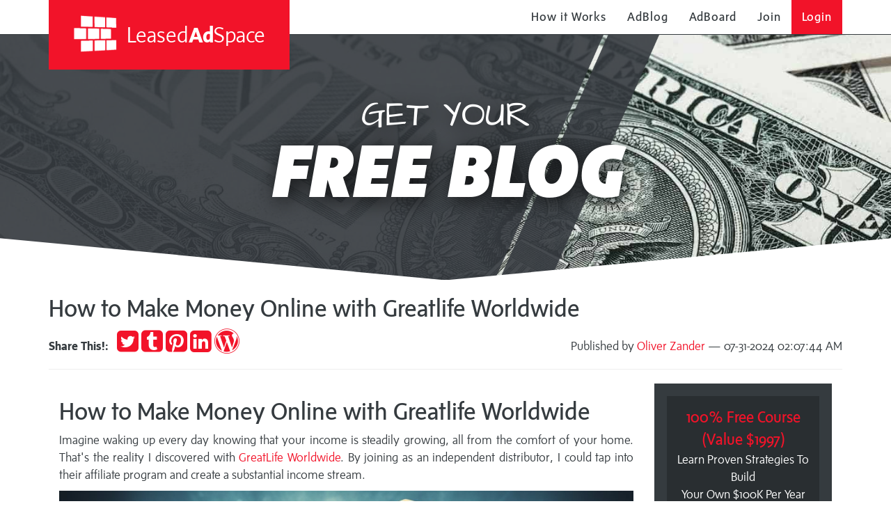

--- FILE ---
content_type: text/html; charset=UTF-8
request_url: https://leasedadspace.com/members/muchheaven/blog/1499353/how-to-make-money-online-with-greatlife-worldwide/
body_size: 13576
content:
<!DOCTYPE html>
<html>
	<head>
		<title>	How to Make Money Online with Greatlife Worldwide
 - Leased Ad Space</title>
		<meta name="HandheldFriendly" content="true">
		<meta name="viewport" content="width=device-width, initial-scale=1.0, maximum-scale=1.0, user-scalable=no">
		<meta name="csrf-token" content="9nBXb9BrthLf7QQUCpmr9BlZHAL6OLnu5vRcM050">
		<meta name="layout" content="homepage">
		<link rel="icon" href="https://leasedadspace.com/favicon.ico" type="image/x-icon" />
		<link rel="stylesheet" href="https://leasedadspace.com/frame/public/css/bootstrap.min-3f9be4352903f3a7bce058016cf74cdc.css">
		<link rel="stylesheet" href="https://leasedadspace.com/frame/public/css/style-f95626c760ed3dccfbf299f69539089c.css">
		<link rel="stylesheet" href="https://leasedadspace.com/frame/public/css/css.css">
		<script src="https://ajax.googleapis.com/ajax/libs/jquery/3.5.1/jquery.min.js"></script>
		<script src="https://cdnjs.cloudflare.com/ajax/libs/popper.js/1.16.0/umd/popper.min.js"></script>
		<script src="https://maxcdn.bootstrapcdn.com/bootstrap/4.5.2/js/bootstrap.min.js"></script>
		<script async="" src="https://leasedadspace.com/frame/public/js/analytics.js"></script>
		<script type="text/javascript" src="https://leasedadspace.com/frame/public/js/backoffice.js"></script>
		<script type="text/javascript" src="https://leasedadspace.com/frame/public/js/frontend-2f1ef798b998ed0f118e75f86ca945a8.js"></script>
		<!-- js and css for froala editor library -->
		<link rel="stylesheet" href="https://leasedadspace.com/frame/public/css/froala_style.min.css">
		<link rel="stylesheet" href="https://leasedadspace.com/frame/public/css/froala_editor.min.css">
		<script type="text/javascript" src="https://leasedadspace.com/frame/public/js/froala_editor.min.js"></script>
			</head>
	<body>
		<div id="main" class="transition-scene">
			<div id="pseudoBody" data-spy="scroll" data-target="#mainNav" data-offset="50" class="index dashboard">
				<header role="banner" class="navbar navbar-fixed-top">
	<div class="container" id="nav-container">
		<div class="navbar-header col-sm-12">
			<span data-toggle="collapse" data-target=".navbar-collapse" class="navbar-toggle collapsed">
				<span class="sr-only">toggle navigation</span>
				<span id="touch-menu-toggle" class="fa fa-bars"></span>
			</span>
			<div class="skew">
				<div class="skew-inner"><a href="https://leasedadspace.com/?signup=1" class="navbar-brand" target="_top"><span class="las-logo"></span> Leased<strong>Ad</strong>Space</a></div>
			</div>
			<nav id="mainNav" role="navigation" class="collapse navbar-collapse">
				<ul class="nav navbar-nav navbar-right">
					<!--<li><a href="/" data-toggle="collapse" data-target=".navbar-collapse.in"><small><em>Online Now: <strong>36460</strong></em></small></a></li>-->
					<li class="hidden-sm">
						<a href="https://leasedadspace.com/howitworks/" target="_top">How it Works</a>
					</li>
					<li>
						<a href="https://leasedadspace.com/adblog/" target="_top">AdBlog</a>
					</li>
					<li>
						<a href="https://leasedadspace.com/adboard/" target="_top">AdBoard</a>
					</li>
											<li>
							<a href="https://leasedadspace.com/register.php" target="_top">Join</a>
						</li>
						<li>
							<a href="https://leasedadspace.com/login.php" id="login" target="_top">Login</a>
						</li>
														</ul>
			</nav>
		</div>
	</div>
</header>
									<div class="page-header index">
		<div class="transition-header index-header animated-header">
			<div>
				<div class="col-xs-12">
					<h1 class="sr-only">Leased Ad Space</h1>
					<div class="animated-block">
						<div class="lead-in">simple, fast, effective advertising</div>
						<div class="ad-word">JOIN NOW</div>
					</div>
					<div class="animated-block">
						<div class="lead-in">GET YOUR</div>
						<div class="ad-word"><em>FREE BLOG</em></div>
					</div>
					<div class="animated-block">
						<div class="lead-in">$9.97 will get you</div>
						<div class="ad-word"><small>A</small> <em>Recurring</em> <small>Solo Ad</small></div>
					</div>
					<div class="animated-block">
						<div class="lead-in">Commissions paid since launch</div>
						<div class="ad-word">over $286,964</div>
					</div>
				</div>
			</div>
		</div>
	</div>
				<div class="container-fluid">
						<div class="container">
		<div class="row">
			<div class="col-sm-12">
				<h1>How to Make Money Online with Greatlife Worldwide</h1>
				<p class="pull-right" style="margin:.75em 0em 0em 2em;">Published by <a href="https://leasedadspace.com/members/muchheaven">Oliver Zander</a> &mdash; 07-31-2024 02:07:44 AM</p>
				<p class="share-buttons"><strong>Share This!: &nbsp;</strong>
					<!--<a href="https://www.facebook.com/sharer/sharer.php?u=http%3A%2F%2Fleasedadspace.com&amp;t=" target="_blank" title="Share on Facebook" onclick="window.open('https://www.facebook.com/sharer/sharer.php?u=' + encodeURIComponent(document.URL) + '&amp;t=' + encodeURIComponent(document.URL)); return false;"><i class="fa fa-facebook-square fa-2x" aria-hidden="true"></i><span class="sr-only">Share on Facebook</span></a> --><a href="https://twitter.com/intent/tweet?source=http%3A%2F%2Fleasedadspace.com&amp;text=:%20http%3A%2F%2Fleasedadspace.com" target="_blank" title="Tweet" onclick="window.open('https://twitter.com/intent/tweet?text=' + encodeURIComponent(document.title) + ':%20' + encodeURIComponent(document.URL)); return false;"><i class="fa fa-twitter-square fa-2x" aria-hidden="true"></i><span class="sr-only">Tweet</span></a> <a href="http://www.tumblr.com/share?v=3&amp;u=http%3A%2F%2Fleasedadspace.com&amp;t=&amp;s=" target="_blank" title="Post to Tumblr" onclick="window.open('http://www.tumblr.com/share?v=3&amp;u=' + encodeURIComponent(document.URL) + '&amp;t=' +  encodeURIComponent(document.title)); return false;"><i class="fa fa-tumblr-square fa-2x" aria-hidden="true"></i><span class="sr-only">Post to Tumblr</span></a> <a href="http://pinterest.com/pin/create/button/?url=http%3A%2F%2Fleasedadspace.com&amp;description=" target="_blank" title="Pin it" onclick="window.open('http://pinterest.com/pin/create/button/?url=' + encodeURIComponent(document.URL) + '&amp;description=' +  encodeURIComponent(document.title)); return false;"><i class="fa fa-pinterest-square fa-2x" aria-hidden="true"></i><span class="sr-only">Pin it</span></a> <a href="http://www.linkedin.com/shareArticle?mini=true&amp;url=http%3A%2F%2Fleasedadspace.com&amp;title=&amp;summary=&amp;source=http%3A%2F%2Fleasedadspace.com" target="_blank" title="Share on LinkedIn" onclick="window.open('http://www.linkedin.com/shareArticle?mini=true&amp;url=' + encodeURIComponent(document.URL) + '&amp;title=' +  encodeURIComponent(document.title)); return false;"><i class="fa fa-linkedin-square fa-2x" aria-hidden="true"></i><span class="sr-only">Share on LinkedIn</span></a> <a href="http://wordpress.com/press-this.php?u=http%3A%2F%2Fleasedadspace.com&amp;t=&amp;s=" target="_blank" title="Publish on WordPress" onclick="window.open('http://wordpress.com/press-this.php?u=' + encodeURIComponent(document.URL) + '&amp;t=' +  encodeURIComponent(document.title)); return false;"><i class="fa fa-wordpress fa-2x" aria-hidden="true"></i><span class="sr-only">Publish on WordPress</span></a>
				</p>
				<hr />
			</div>
		</div>
		<div class="row">
			<div class="col-sm-12">
				<div class="col-sm-9">
					<div><h1>How to Make Money Online with Greatlife Worldwide</h1><p>Imagine waking up every day knowing that your income is steadily growing, all from the comfort of your home. That's the reality I discovered with <a href="https://www.oliverzander.com/best-mlm-company-greatlife-worldwide/">GreatLife Worldwide</a>. By joining as an independent distributor, I could tap into their affiliate program and create a substantial income stream.</p><p><img src="https://koala.sh/api/image/v2-fy0r8-2h9qn.jpg?width=1216&amp;height=832&amp;dream" alt="A laptop displaying &quot;GreatLife Worldwide&quot; website with money symbols and a &quot;Join Now&quot; button. A stack of cash and a globe in the background" class="fr-dii fr-draggable"></p><p>GreatLife Worldwide combines<span>&nbsp;</span><a href="https://www.oliverzander.com/great-life-worldwide/">health and wellness products</a> with significant earning potential, offering a fantastic opportunity for anyone looking to boost their income. As soon as I joined, I had access to a<span>&nbsp;</span><a href="https://www.oliverzander.com/greatlife-worldwide-nutritional-products/">diverse array of products</a> at wholesale prices, making it easy to start sharing and selling. This journey to financial freedom has been empowering and exhilarating.</p><h2>How to Make Money Online with GreatLife Worldwide</h2><h3>Greg Gunderson's Vision for GreatLife Worldwide</h3><p>Greg Gunderson, the enterprising and health-focused founder of GreatLife Worldwide, has a vision that goes beyond mere business success. He intertwines<span>&nbsp;</span><a href="https://www.oliverzander.com/greatlife-worldwide-financial-education/">financial independence</a> with personal growth and community support. Greg's emphasis on<span>&nbsp;</span><a href="https://www.oliverzander.com/greatlife-worldwide-coaching-program/">personal development</a> and his drive to empower communities paint a unique picture of what GreatLife Worldwide stands for. His innovative approach bolsters a positive environment for all members, fostering both<span>&nbsp;</span><a href="https://www.oliverzander.com/great-life-worldwide-reviews/">success stories</a> and well-being.</p><h4>Key Points about Greg Gunderson:</h4><ul><li>Focus on<span>&nbsp;</span><strong>personal growth</strong>.</li><li>Emphasis on <strong>community empowerment</strong>.</li><li>An innovative blend of<span>&nbsp;</span><strong>entrepreneurship</strong> and<span>&nbsp;</span><strong>life-enhancing values</strong>.</li></ul><h3>Innovations in American Dream Nutrition</h3><p>GreatLife Worldwide, under the American Dream Nutrition brand, offers a diverse range of health and wellness products. These include dietary supplements and skincare solutions designed to meet various health needs. What sets these products apart is the fusion of advanced nutritional science and high-quality ingredients. This approach ensures that the product line effectively supports members' health goals.</p><h4>Key Features of American Dream Nutrition:</h4><ul><li>A diverse range of <strong><a href="https://www.oliverzander.com/greatlife-worldwide-products-2/">health products</a></strong>.</li><li>Use of <strong>scientifically backed</strong> and <strong>high-quality ingredients</strong>.</li><li>A strong focus on <strong>promoting well-being</strong>.</li></ul><p>Through Greg Gunderson's innovative vision and the company's commitment to quality, GreatLife Worldwide stands out as a distinctive opportunity for anyone looking to make money online while promoting health and wellness.🟧</p><h2>How to Make Money Online with GreatLife Worldwide: Understanding the Business Model</h2><p>GreatLife Worldwide uses a<span>&nbsp;</span><a href="https://www.oliverzander.com/greatlife-worldwide-mlm/">multi-level marketing</a> approach that allows me to earn by selling health products and bringing in new distributors. I can benefit from multiple income streams.<span>&nbsp;</span><strong>Sign up</strong> to become a part of a growing network and start building my own business.</p><h2>How to Make Money Online with GreatLife Worldwide:</h2><h3>The Attraction of Network Marketing</h3><p>Network marketing leverages my personal relationships to boost sales and grow my business. I can dive into this venture with minimal investment and build it at my own pace. The most exciting part is the potential for residual income from sales generated by my team of independent distributors. Everyone benefits from shared success in this collaborative effort, making it a truly enticing opportunity. Plus, the flexible hours and the freedom to work from anywhere only add to the appeal of partnering with GreatLife Worldwide.</p><h2>How to Make Money Online with GreatLife Worldwide:</h2><h3>Breakdown of the Compensation Plan</h3><p>GreatLife Worldwide's<span>&nbsp;</span><a href="https://www.oliverzander.com/greatlife-worldwide-compensation-plan-2/">compensation plan</a> is designed to reward various levels of effort and achievement, allowing me to tap into multiple income streams. Below is a detailed breakdown:</p><p><strong>Direct Sales Commissions</strong><br>I earn a percentage on each product sale I make. This means my income grows as I sell more.</p><p><strong>Recruitment Bonuses</strong><br>Whenever I bring in new distributors, I receive additional bonuses. These rewards are designed to encourage the expansion of my network.</p><p><strong>Team Performance Bonuses</strong><br>As my team sells products and grows, I earn further rewards. This motivates me to support and train my team for success.</p><p><strong>Leadership Bonuses</strong><br>Top-performing leaders, including myself, get extra income through leadership bonuses. This incentivizes me to build and manage a successful, high-performing team.</p><h2>How to Make Money Online with GreatLife Worldwide:</h2><h3>Growing a Profitable Venture</h3><p>Success with GreatLife Worldwide demands<span>&nbsp;</span><a href="https://www.oliverzander.com/success-a-proven-strategy-next-20-years/">strategic planning</a> and continuous effort. I start by learning everything about the products and the business model. The training and support offered by the company are indispensable. It's crucial to set clear, achievable goals and develop a strong network of clients and distributors.</p><p>Using social media and<span>&nbsp;</span><a href="https://www.oliverzander.com/digital-marketing-strategies/">digital marketing</a> effectively amplifies my reach and sales. I also focus on regular follow-ups and keeping strong relationships with my team and customers. This journey includes constant learning, staying motivated, and adapting to market trends. By providing quality service and building genuine connections, I can create a thriving and sustainable business with GreatLife Worldwide.</p><h2>Products That Command Attention</h2><h3>High-Quality Health and Wellness</h3><p>GreatLife Worldwide impressed me with its incredible range of<span>&nbsp;</span><strong>health and wellness products</strong>. Their <strong>nutritional supplements</strong><span>&nbsp;</span>are remarkable. These include daily multivitamins and specific formulations aimed at boosting the immune system, enhancing energy levels, and supporting overall well-being.</p><p>I also found their <strong>skincare products</strong><span>&nbsp;</span>to be exceptional. These items focus on improving and maintaining skin health through scientifically-backed ingredients. Using them has significantly enhanced my skin's texture and appearance, making these products a must-have in my daily regimen.</p><p>The <strong>health and wellness products</strong><span>&nbsp;</span>from GreatLife Worldwide stand out for their combination of quality and effectiveness. They have truly delivered on promises to enhance vitality, skin health, and immunity. This makes them valuable additions to my lifestyle.</p><h2>How to Make Money Online with GreatLife Worldwide:</h2><h3>Exciting Digital Lifestyle Innovations</h3><p>GreatLife Worldwide excites me with its <strong>digital lifestyle innovations</strong>, perfect for individuals seeking ease and productivity in their lives.</p><p>A significant highlight is the range of<span>&nbsp;</span><strong><a href="https://www.oliverzander.com/how-to-make-money-online-with-digital-products-gotbackup-and-greatlife-worldwide/">digital resources</a></strong> offered. These include<span>&nbsp;</span><strong>marketing automation tools</strong> and various online courses, which can help streamline both personal growth and business operations.</p><p>I have found the<span>&nbsp;</span><strong>digital coaching programs</strong> incredibly beneficial. They offer tailored advice and resources, guiding me through my career and personal goals efficiently.</p><p>These digital lifestyle products don't just enhance productivity, they revolutionize daily life with unmatched convenience and efficiency. Incorporating these tools into my everyday routine has been a<span>&nbsp;</span><a href="https://www.oliverzander.com/life-changer/">game-changer</a>!</p><h2>Maximizing Earnings with Sales and Commissions</h2><p>To maximize my earnings through sales and commissions, I use <strong>Greatlife Worldwide</strong>. I focus on generating<span>&nbsp;</span><strong>residual income</strong> and taking advantage of<span>&nbsp;</span><strong>generational</strong> and<span>&nbsp;</span><strong>coded bonuses</strong>. My sales skills are essential for success.</p><h2>How to Make Money Online with GreatLife Worldwide:</h2><h3>Building Consistent Earnings</h3><p>Creating a <a href="https://www.oliverzander.com/how-i-make-a-full-time-income/">reliable income stream</a><span>&nbsp;</span>is the essence of GreatLife Worldwide's strategy. Each sale I make doesn’t end with a one-time commission; instead, it generates continuous earnings. When customers buy subscription-based products, I earn a monthly percentage.</p><p>This method ensures I have a stable income as long as the customer stays subscribed. It's like having a self-operating income system that keeps working hard. By prioritizing <a href="https://www.oliverzander.com/affiliate-marketing-with-the-right-products-in-order-to-make-it-work-100/">high-quality products</a><span>&nbsp;</span>that encourage longer subscriptions, I maximize my residual earnings. Effective customer retention strategies are essential to keep these subscriptions active.</p><h2>How to Make Money Online with GreatLife Worldwide:</h2><h3>Generational Bonuses and More</h3><p>Generational bonuses offer an exciting way to enhance my income. This system rewards me for the sales and successes of my downline, extending across several generations. Each milestone my team members hit adds to my generational bonus.</p><p>This motivates me to effectively train and support my team, ensuring their progress benefits my earnings. The coded bonus provides another earning avenue, allowing me to earn additional rewards based on my team's structure.</p><p>By maximizing both generational and coded bonuses, I can create a sustainable and profitable income stream. Focusing on selling, training, and strategizing around these bonuses makes a significant difference in my earning potential. The combination of recruitment and lifestyle bonuses, along with rank advancements, further increases my financial growth opportunities.</p><h2>Recruitment Strategies and Personal Growth</h2><p>Creating a strong <a href="https://www.oliverzander.com/greatlife-worldwide-membership-3-final-tips/">recruitment plan</a><span>&nbsp;</span>while prioritizing personal development has been key to my achievements with Greatlife Worldwide. By using modern digital tools and dedicating myself to ongoing growth, I've paved the way for outstanding outcomes. Here are some effective methods:</p><ul><li><strong>Utilize Online Tools</strong>: Embrace technology to streamline recruiting.</li><li><strong>Encourage Referrals</strong>: Motivate existing members to refer others.</li><li><strong>Commit to Self-Improvement</strong>: Continuously enhance your skills and knowledge.</li></ul><p>These strategies have been vital in both attracting top talent and fostering my personal growth journey.</p><h2>How to Make Money Online with GreatLife Worldwide:</h2><h3>Expanding Your Online Team</h3><p>Recruiting new members to my team online has truly transformed my GreatLife Worldwide business. By using <a href="https://www.oliverzander.com/social-media-marketing-firms/">social media</a><span>&nbsp;</span>and LinkedIn, I can attract potential distributors with ease. Sharing my successes and valuable content about the company's compensation plan builds credibility and draws in interested audiences. Targeted ads have been especially useful in reaching individuals already passionate about health and wellness products.</p><p>Automation tools like email marketing campaigns and chatbots have significantly streamlined my recruitment process. These tools keep potential recruits engaged, showcasing the benefits of joining GreatLife Worldwide, such as financial independence and flexible hours. This effectively piques interest and aids in converting leads to active distributors.</p><h2>How to Make Money Online with GreatLife Worldwide:</h2><h3>The Importance of Personal Growth</h3><p>Personal growth is central to my achievements with GreatLife Worldwide. By continuously enhancing my skills and mindset, I inspire my team through my actions. I consistently dedicate time to activities such as reading leadership books, attending workshops, and practicing mindfulness. This ongoing development not only boosts my confidence but also makes me a more effective coach.</p><p>Personal growth also plays a key role in my recruitment efforts. When potential recruits see my commitment to self-improvement, it builds their confidence and trust. They realize that joining my team means becoming part of a community that values development and support. This positive and empowering environment encourages them to embark on their journey to financial freedom with us.</p><h2>Digital Marketing Mastery</h2><h3>Utilizing Social Media Networks</h3><p>Social media networks provide incredible opportunities to connect with potential customers. I find <a href="https://www.oliverzander.com/facebook-and-instagram-marketing-maximizing-your-reach-and-impact-with-a-final-budget-6-tips/">Instagram</a><span>&nbsp;</span>and YouTube especially powerful for promoting my digital products. On Instagram, I engage followers with visually compelling posts and stories.</p><p>Creating a YouTube channel lets me dive deep into reviews and tutorials about Greatlife Worldwide products, building a loyal audience. Consistency and engaging content are my secrets to converting viewers into customers.</p><h3>Effective Email Marketing Strategies</h3><p><a href="https://www.oliverzander.com/how-to-make-money-using-email-marketing/">Email marketing</a> stands out as an indispensable tool. Through tailored email campaigns, I reach both new prospects and maintain relationships with existing customers.<span>&nbsp;</span><strong><a href="https://www.oliverzander.com/my-no-1-autoresponder-and-why/">Autoresponders</a></strong> help me send personalized and timely messages automatically.</p><p>By consistently delivering valuable content like product updates and exclusive offers, I keep my audience engaged. CRM systems aid in efficiently managing and segmenting my<span>&nbsp;</span><a href="https://www.oliverzander.com/why-you-have-to-build-your-email-list/">email list</a>, ensuring each message hits the mark.</p><h3>Crucial Marketing Automation Tools</h3><p>Marketing automation tools are key in streamlining my efforts, letting me manage various tasks effortlessly. I rely on tools that schedule social media posts and email campaigns, freeing up my time to focus on high-quality content creation.</p><p>With these automation tools, I set up workflows that guide leads through the sales funnel efficiently. Autoresponders and CRM systems ensure my business runs smoothly on autopilot, allowing me to maintain connections with my audience while pursuing other growth strategies.</p><h2>Creating Multiple Income Streams</h2><h3>Passive Income from Various Channels</h3><p>Creating passive income is a fantastic way to boost my earnings with minimal ongoing effort. One effective method is developing digital products such as <strong>ebooks</strong><span>&nbsp;</span>and <strong>online courses</strong>. These can be listed on platforms like<span>&nbsp;</span><strong>Amazon</strong> or<span>&nbsp;</span><strong>Udemy</strong>, generating income even while I sleep!</p><p>Another approach I love is designing and selling <strong>printables</strong>. These can be promoted via my blog, social media channels, or online marketplaces. Additionally, starting a blog and using<span>&nbsp;</span><strong>Google Ads</strong> for ad revenue is a solid strategy. While the initial setup demands some dedication, the long-term benefits make it entirely worthwhile.</p><table><thead><tr><th>Platform</th><th>Digital Product Options</th></tr></thead><tbody><tr><td>Amazon</td><td>eBooks</td></tr><tr><td>Udemy</td><td>Online Courses</td></tr><tr><td>Personal Blog</td><td>Printables</td></tr><tr><td>Social Media</td><td>Printables</td></tr></tbody></table><h3>Exploring Affiliate Programs</h3><p>Affiliate programs provide another excellent opportunity to enhance my income. By promoting<span>&nbsp;</span><strong>GreatLife Worldwide products</strong>, I can earn commissions on each sale. Besides that, I explore other affiliate programs that match my interests and resonate with my audience.</p><p>I prioritize recommending <strong>quality products</strong><span>&nbsp;</span>that I wholeheartedly trust. This builds credibility and drives more clicks and purchases. Platforms like <strong>ClickBank</strong>,<span>&nbsp;</span><strong>Amazon Associates</strong>, and <strong>ShareASale</strong><span>&nbsp;</span>offer a diverse range of products to promote. The key is integrating these affiliate links naturally into my content, ensuring they provide value to my readers.</p><table><thead><tr><th>Affiliate Platform</th><th>Product Options</th></tr></thead><tbody><tr><td>ClickBank</td><td>Various Niche Products</td></tr><tr><td>Amazon Associates</td><td>Diverse Product Range</td></tr><tr><td>ShareASale</td><td>Multiple Niches</td></tr></tbody></table><p>By leveraging these strategies, I steadily build a diverse and reliable income portfolio that supports long-term financial stability.</p><h2>Boosting Your Online Reach</h2><h3>Launching a Polished Website</h3><p>Creating a polished website is the cornerstone of my online presence. I started by picking a domain name that aligns perfectly with my brand or niche. Using platforms like WordPress or Wix, I was able to customize everything from the layout to the functionality without needing advanced coding skills.</p><p>A polished website must have a blog section. This allows me to connect with my audience better and position myself as an expert in my field. Crafting engaging content is key to keeping readers coming back. Optimizing the website includes using SEO best practices, which helps in capturing the attention of potential customers searching for related terms.</p><h3>Engaging Through Dynamic Video Content</h3><p><a href="https://www.oliverzander.com/11-tips-to-open-and-market-a-new-youtube-channel/">Dynamic video content</a> has been a game-changer for enhancing my online reach.<span>&nbsp;</span><a href="https://www.oliverzander.com/here-are-11-things-you-can-do-for-perfect-marketing-on-tiktok/">Platforms such as YouTube and TikTok</a> offer remarkable reach. I create videos that feature product reviews, how-to guides, and success stories related to Greatlife Worldwide. Videos tend to engage more effectively and can go viral quickly compared to text alone.</p><p>When crafting video content, I ensure it is of high quality by investing in excellent lighting and audio equipment. Editing software helps me add engaging elements like text overlays or music, making the videos more captivating. Additionally, using live streaming allows me to interact with my audience in real time, responding to their queries and building a community.</p><p>By focusing on these actionable steps, increasing my visibility and engagement online becomes within reach.</p><h2>Support Systems for Success</h2><p>Greatlife Worldwide provides<span>&nbsp;</span><strong>robust support systems</strong> to help me succeed in<span>&nbsp;</span><a href="https://www.oliverzander.com/meaning-of-multilevel-marketing-and-network-marketing/">network marketing</a>. With a focus on fostering community engagement, these tools offer comprehensive educational resources and training.</p><h3>Key Features:</h3><ul><li><strong>Community Engagement:</strong> Encourages interaction and networking.</li><li><strong>Educational Resources:</strong><span>&nbsp;</span>Provides vital knowledge.</li><li><strong>Training Programs:</strong> Equips with necessary skills.</li></ul><p>By integrating<span>&nbsp;</span><strong>customer relationship management (CRM) systems</strong> and relying on genuine testimonials, I can confidently navigate my path to success.</p><h2>Ways to Earn Money Online with GreatLife Worldwide:</h2><h3>Building Connections and Creating Networks</h3><p>Being part of GreatLife Worldwide means I'm immersed in a dynamic and friendly environment. Networking with fellow team members is incredibly beneficial. It's more than promoting products; it's about forming connections and exchanging insights.</p><p>I have found webinars and local meetings to be excellent venues for connecting with seasoned professionals. Attending sessions where<span>&nbsp;</span><a href="https://www.oliverzander.com/greatlife-worldwide-reviews-bbb/">successful members discuss</a> their tactics has been invaluable. Engaging in social media groups offers immediate support and motivation.</p><h3>Learning Materials and Development Programs</h3><p>GreatLife Worldwide provides distributors like me with a comprehensive suite of<span>&nbsp;</span><a href="https://www.oliverzander.com/a-unique-approach-to-organic-marketing/">educational tools</a>. From in-depth product manuals to detailed marketing guides, there's a wealth of information available.</p><p>I am particularly fond of the <a href="https://www.oliverzander.com/work-at-home-online/">online courses</a><span>&nbsp;</span>covering everything from basic selling methods to advanced automation techniques. These courses cater to different learning styles with videos, quizzes, and interactive modules. Frequent updates keep the material current, ensuring I stay competitive in the network marketing field.</p><h2>Lifestyle and Quality of Life Enhancement</h2><h3>Perks of Being Part of a Lifestyle Company</h3><p>Being part of GreatLife Worldwide offers numerous advantages that uplift both my personal and professional life. One of the greatest perks is access to premium <strong>nutraceuticals</strong>,<span>&nbsp;</span><strong>skincare products</strong>, and <strong>digital lifestyle products</strong>. These high-quality offerings contribute significantly to my overall wellness.</p><p>In addition to the excellent products, the community aspect of GreatLife Worldwide is incredibly motivating. The camaraderie among members provides a network of encouragement and shared success. Special events and retreats are organized regularly, presenting opportunities for relaxation, education, and meaningful connections. These experiences not only aid in my holistic development but also foster substantial business growth.</p><h3>Achieving a Better Quality of Life Through Business</h3><p>Engaging with GreatLife Worldwide has noticeably enriched my quality of life. The passive income generated allows me more time to follow my passions and<span>&nbsp;</span><a href="https://www.oliverzander.com/business-for-family/">spend quality time with my family</a>. This <a href="https://www.oliverzander.com/why-its-more-than-just-the-money/">financial freedom is life-changing</a>.</p><p>I genuinely appreciate the company’s dedication to health and wellness, which permeates every aspect of its business model. This focus on a balanced life has improved my physical health, provided peace of mind, and given me a sense of accomplishment. It demonstrates that financial success can indeed coexist with an enriched lifestyle.</p><p>Joining GreatLife Worldwide has significantly enhanced my quality of life, highlighting that the right business can provide both financial and personal rewards. The journey with GreatLife isn't just about income; it's about living a fulfilled and prosperous life.</p><p><br></p><p><a href="https://greatlife4you.com/ref/oz/885">CLICK HERE</a> to take your free tour!</p><p><img class="fr-dib fr-draggable fr-fil" src="https://www.oliverzander.com/wp-content/uploads/2024/01/olikopf2.jpg" style="width: 100px;"></p></div>
					<hr/>
					<div class="row">
						<div class="col-sm-12 well">
							<h2 class="h3" style="margin-top:0;">About Oliver Zander</h2>
							<div style="padding-right:1em;" class="pull-left">
								<img src="//www.gravatar.com/avatar/2317941c06c2ae5e16fef74f3ea817b3?d=http%3A%2F%2Fleasedadspace.com%2Fframe%2Fpublic%2Fassets%2Fplaceholder.jpg&amp;s=110" width="110" class="img-rounded img-responsive" alt="avatar" />
							</div>
							<p>Hello and welcome! I'm thrilled to connect with fellow marketers and innovators here on LeasedAdSpace. My journey in online marketing began back in the year 2000, and it's been an incredible ride ever since.

With over two decades of experience, I have honed my expertise across various facets of digital marketing. My specialties include:

SEO (Search Engine Optimization): Crafting strategies that elevate websites to the top of search engine results, driving organic traffic and boosting online visibility.
AI Automation: Leveraging the power of artificial intelligence to streamline marketing processes, enhance customer engagement, and optimize campaign performance.
Safelists & Traffic Exchanges: Mastering the art of safelists and traffic exchanges to generate high-quality leads and maximize online exposure.
Solo Ads: Creating compelling solo ad campaigns that capture attention and convert prospects into loyal customers.

Throughout my career, I've had the privilege of working with a diverse range of clients, from startups to established enterprises, helping them achieve their marketing goals and grow their online presence.

I'm passionate about staying ahead of the curve in this ever-evolving digital landscape, continuously learning and implementing the latest trends and technologies. My mission is to empower businesses to harness the full potential of online marketing, driving growth and success in the digital age.

Let's connect and explore how we can collaborate to take your marketing efforts to the next level. Feel free to reach out—I’m always excited to share insights, discuss strategies, and embark on new ventures together!

More about me: https://www.oliverzander.com</p>
							<div class="text-right"><a href="https://leasedadspace.com/members/muchheaven/blog">View all posts by Oliver Zander →</a></div>
						</div>
					</div>
					<div id="disqus_thread"></div>
					<script>
var disqus_config = function () {
	this.page.url = 'http://leasedadspace.com/frame/public/members/muchheaven/blog/1499353';  // Replace PAGE_URL with your page's canonical URL variable
	this.page.identifier = 'BE1499353'; // Replace PAGE_IDENTIFIER with your page's unique identifier variable
};
(function() { // DON'T EDIT BELOW THIS LINE
	var d = document, s = d.createElement('script');
	s.src = 'https://leasedadspace.disqus.com/embed.js';
	s.setAttribute('data-timestamp', +new Date());
	(d.head || d.body).appendChild(s);
})();
					</script>
					<noscript>Please enable JavaScript to view the <a href="https://disqus.com/?ref_noscript">comments powered by Disqus.</a></noscript>
				</div>
				<div class="col-sm-3">
					<div class="row">
						<div class="col-sm-12">
							<div class="gutter-ad-txt">
								<a href="https://leasedadspace.com/ad/visitTextLink/1095919" target="_blank" class="xyz-text-panel text-center">
									<div class="title">100% Free Course (Value $1997)</div>
									<!-- #-->
									<div>Learn Proven Strategies To Build</div>
									<!-- #-->
									<div>Your Own $100K Per Year Business...</div>
									<!-- #-->
									<div class="title">Create Your Free Account Here</div>
								</a>
							</div>
						</div>
					</div>
					<div class="row">
						<div class="col-sm-12">
							<div class="gutter-ad-img-sm">
								<a href="https://leasedadspace.com/ad/visitBannerLink/58234" target="_blank" class="">
									<img src="https://gotbackup.com/7minbanners/banner_508.gif" class="img-responsive centered-responsive-image oneTwentyFiveImage" width="125" height="125">
								</a>
							</div>
						</div>
					</div>
					<div class="row">
						<div class="col-sm-12">
							<div class="gutter-ad-txt">
								<a href="https://leasedadspace.com/ad/visitTextLink/21" target="_blank" class="xyz-text-panel text-center">
									<div class="title">💰  Earn an Instant Income,</div>
									<!-- #-->
									<div>Shorten, Track, Cloak And List Buil</div>
									<!-- #-->
									<div>List Build 100% on Autopilot! 🚀</div>
									<!-- #-->
									<div class="title">Join Viral URL today!</div>
								</a>
							</div>
						</div>
					</div>
					<div class="row">
						<div class="col-sm-12">
							<div class="gutter-ad-img-sm">
								<a href="https://leasedadspace.com/ad/visitBannerLink/223" target="_blank" class="">
									<img src="https://seelyclark.com/wp-content/uploads/2025/04/EASY-SIMPLE-MONEY-MAKER-1-1.png" class="img-responsive centered-responsive-image oneTwentyFiveImage" width="125" height="125">
								</a>
							</div>
						</div>
					</div>
				</div>
			</div>
		</div>
		<div class="row">
			<div class="col-lg-6">
				<a href="https://leasedadspace.com/ad/visitBannerLink/1493291" target="_blank" class="xyz-spot-wrapper wide-wrapper">
					<img src="https://files.imagetourl.net/uploads/1763144581946-6049c5ba-26a9-4605-ab3e-678968ad96a8.png" class="img-responsive centered-responsive-image fourSixtyEightImage" width="468" height="60">
				</a>
			</div>
			<div class="col-lg-6">
				<a href="https://leasedadspace.com/ad/visitBannerLink/1397051" target="_blank" class="xyz-spot-wrapper wide-wrapper">
					<img src="https://myonlinestartup.com/content/uploads/2024/03/Slide3-5.png" class="img-responsive centered-responsive-image fourSixtyEightImage" width="468" height="60">
				</a>
			</div>
		</div>
	</div>
	<script id="dsq-count-scr" src="//leasedadspace.disqus.com/count.js" async></script>
				</div>
				<footer role="contentinfo" class="footer">
	<div class="container">
	   <div class="row social-media-links">
		  <div class="col-md-3 col-md-push-9 align-md-right">
			 <div><a href="https://leasedadspace.com/?signup=1" class="footer-brand" target="_top"><span class="las-logo"></span> Leased<strong>Ad</strong>Space</a></div>
             <div>
                <div id="google_translate_element" style="overflow: hidden"></div>
                <script type="text/javascript">
    var duplicate_google_translate_counter = 0;

    function googleTranslateElementInit() {
       if (duplicate_google_translate_counter > 0) {
           return;
       }
       new google.translate.TranslateElement({pageLanguage: 'en'}, 'google_translate_element');
       duplicate_google_translate_counter = 1;
        jQuery('.goog-te-combo').css('display', 'none');
    }
                </script>
                <script type="text/javascript" src="//translate.google.com/translate_a/element.js?cb=googleTranslateElementInit"></script>
             </div>
		  </div>
		  <div class="col-md-3 col-md-pull-3">
			 <div><a href="https://leasedadspace.com/advertiser_terms_of_service/" target="_top">Advertiser Terms of Service</a></div>
			 <div><a href="https://leasedadspace.com/affiliate_terms_of_service/" target="_top">Affiliate Terms of Service</a></div>
			 <div><a href="https://leasedadspace.com/privacy_policy/" target="_top">Privacy Policy</a></div>
			 <div><a href="https://leasedadspace.com/contactus/" target="_top">Contact</a></div>
			 <div><a href="https://leasedadspace.com/faq/" target="_top">FAQ</a></div>
			 <div><a href="https://reply2frank.com/" target="_blank">Support</a></div>
		  </div>
		  <div class="col-md-3 col-md-pull-3">
			 <div><a href="https://leasedadspace.com/leaders/" target="_top">Leaders</a></div>
			 <div><a href="https://leasedadspace.com/red_diamonds/" target="_top">Red Diamonds</a></div>
			 <div><a href="https://leasedadspace.com/member_listing/" target="_top">Member Listing</a></div>
			 <div><a href="https://leasedadspace.com/members/leasedadspace/blog/" target="_top">LAS Support Blog</a></div>
			 <div class="visible-sm"><a href="https://leasedadspace.com/howitworks/" target="_top">How it Works</a></div>
			 <div><a href="https://leasedadspace.com/tutorial_videos/" target="_top">Tutorial Videos</a></div>
			 <div><a href="https://leasedadspace.com/login.php" target="_top">Login</a></div>
		  </div>
	   </div>
    </div>
    <div class="container">
	   <div class="row">
		  <div class="col-md-12 align-md-right"><span class="copyright">&copy;2017 - 2025 LeasedAdSpace.com / Add2it.com Marketing Pty Ltd</span></div>
	   </div>
    </div>
</footer>
<!--Start of Tawk.to Script-->
<script type="text/javascript">
var Tawk_API=Tawk_API||{}, Tawk_LoadStart=new Date();
(function(){
var s1=document.createElement("script"),s0=document.getElementsByTagName("script")[0];
s1.async=true;
s1.src='https://embed.tawk.to/645473266a9aad4bc578feb8/1gvku3ktn';
s1.charset='UTF-8';
s1.setAttribute('crossorigin','*');
s0.parentNode.insertBefore(s1,s0);
})();
</script>
<!--End of Tawk.to Script-->
<script>!function(){function e(){var e=((new Date).getTime(),document.createElement("script"));e.type="text/javascript",e.async=!0,e.setAttribute("embed-id","a4962346-b96b-4bb0-8a14-5013d6c527f6"),e.src="https://embed.adabundle.com/embed-scripts/a4962346-b96b-4bb0-8a14-5013d6c527f6";var t=document.getElementsByTagName("script")[0];t.parentNode.insertBefore(e,t)}var t=window;t.attachEvent?t.attachEvent("onload",e):t.addEventListener("load",e,!1)}();</script>			</div>
		</div>
		<!--Start of Tawk.to Script-->
<script type="text/javascript">
var Tawk_API=Tawk_API||{}, Tawk_LoadStart=new Date();
(function(){
var s1=document.createElement("script"),s0=document.getElementsByTagName("script")[0];
s1.async=true;
s1.src='https://embed.tawk.to/645473266a9aad4bc578feb8/1gvku3ktn';
s1.charset='UTF-8';
s1.setAttribute('crossorigin','*');
s0.parentNode.insertBefore(s1,s0);
})();
</script>
<!--End of Tawk.to Script-->
	</body>
</html>
<!-- Page Loaded in 510 ms -->

--- FILE ---
content_type: application/javascript
request_url: https://leasedadspace.com/frame/public/js/backoffice.js
body_size: 42978
content:
//# sourceMappingURL=backoffice.js.map
!function(g,m){"object"==typeof module&&"object"==typeof module.exports?module.exports=g.document?m(g,!0):function(g){if(!g.document)throw Error("jQuery requires a window with a document");return m(g)}:m(g)}("undefined"!=typeof window?window:this,function(g,m){function n(a){var b="length"in a&&a.length,d=e.type(a);return"function"===d||e.isWindow(a)?!1:1===a.nodeType&&b?!0:"array"===d||0===b||"number"==typeof b&&0<b&&b-1 in a}function k(a,b,d){if(e.isFunction(b))return e.grep(a,function(a,e){return!!b.call(a,
e,a)!==d});if(b.nodeType)return e.grep(a,function(a){return a===b!==d});if("string"==typeof b){if(Ab.test(b))return e.filter(b,a,d);b=e.filter(b,a)}return e.grep(a,function(a){return 0<=pa.call(b,a)!==d})}function c(a,b){for(;(a=a[b])&&1!==a.nodeType;);return a}function f(a){var b=Oa[a]={};return e.each(a.match(K)||[],function(a,e){b[e]=!0}),b}function h(){v.removeEventListener("DOMContentLoaded",h,!1);g.removeEventListener("load",h,!1);e.ready()}function q(){Object.defineProperty(this.cache={},0,
{get:function(){return{}}});this.expando=e.expando+q.uid++}function s(a,b,d){var l;if(void 0===d&&1===a.nodeType)if(l="data-"+b.replace(Bb,"-$1").toLowerCase(),d=a.getAttribute(l),"string"==typeof d){try{d="true"===d?!0:"false"===d?!1:"null"===d?null:+d+""===d?+d:Cb.test(d)?e.parseJSON(d):d}catch(p){}C.set(a,b,d)}else d=void 0;return d}function r(){return!0}function t(){return!1}function y(){try{return v.activeElement}catch(a){}}function E(a,b){return e.nodeName(a,"table")&&e.nodeName(11!==b.nodeType?
b:b.firstChild,"tr")?a.getElementsByTagName("tbody")[0]||a.appendChild(a.ownerDocument.createElement("tbody")):a}function J(a){return a.type=(null!==a.getAttribute("type"))+"/"+a.type,a}function L(a){var b=Db.exec(a.type);return b?a.type=b[1]:a.removeAttribute("type"),a}function M(a,b){for(var d=0,e=a.length;e>d;d++)w.set(a[d],"globalEval",!b||w.get(b[d],"globalEval"))}function Aa(a,b){var d,l,p,c,f,g;if(1===b.nodeType){if(w.hasData(a)&&(d=w.access(a),l=w.set(b,d),g=d.events))for(p in delete l.handle,
l.events={},g)for(d=0,l=g[p].length;l>d;d++)e.event.add(b,p,g[p][d]);C.hasData(a)&&(c=C.access(a),f=e.extend({},c),C.set(b,f))}}function D(a,b){var d=a.getElementsByTagName?a.getElementsByTagName(b||"*"):a.querySelectorAll?a.querySelectorAll(b||"*"):[];return void 0===b||b&&e.nodeName(a,b)?e.merge([a],d):d}function Pa(a,b){var d,l=e(b.createElement(a)).appendTo(b.body),p=g.getDefaultComputedStyle&&(d=g.getDefaultComputedStyle(l[0]))?d.display:e.css(l[0],"display");return l.detach(),p}function Ba(a){var b=
v,d=Qa[a];return d||(d=Pa(a,b),"none"!==d&&d||(qa=(qa||e("<iframe frameborder='0' width='0' height='0'/>")).appendTo(b.documentElement),b=qa[0].contentDocument,b.write(),b.close(),d=Pa(a,b),qa.detach()),Qa[a]=d),d}function ca(a,b,d){var l,p,c,f,g=a.style;return d=d||ra(a),d&&(f=d.getPropertyValue(b)||d[b]),d&&(""!==f||e.contains(a.ownerDocument,a)||(f=e.style(a,b)),Da.test(f)&&Ra.test(b)&&(l=g.width,p=g.minWidth,c=g.maxWidth,g.minWidth=g.maxWidth=g.width=f,f=d.width,g.width=l,g.minWidth=p,g.maxWidth=
c)),void 0!==f?f+"":f}function Sa(a,b){return{get:function(){return a()?void delete this.get:(this.get=b).apply(this,arguments)}}}function Ta(a,b){if(b in a)return b;for(var d=b[0].toUpperCase()+b.slice(1),e=b,p=Ua.length;p--;)if(b=Ua[p]+d,b in a)return b;return e}function Va(a,b,d){return(a=Eb.exec(b))?Math.max(0,a[1]-(d||0))+(a[2]||"px"):b}function Wa(a,b,d,l,p){b=d===(l?"border":"content")?4:"width"===b?1:0;for(var c=0;4>b;b+=2)"margin"===d&&(c+=e.css(a,d+Q[b],!0,p)),l?("content"===d&&(c-=e.css(a,
"padding"+Q[b],!0,p)),"margin"!==d&&(c-=e.css(a,"border"+Q[b]+"Width",!0,p))):(c+=e.css(a,"padding"+Q[b],!0,p),"padding"!==d&&(c+=e.css(a,"border"+Q[b]+"Width",!0,p)));return c}function Xa(a,b,d){var l=!0,p="width"===b?a.offsetWidth:a.offsetHeight,c=ra(a),f="border-box"===e.css(a,"boxSizing",!1,c);if(0>=p||null==p){if(p=ca(a,b,c),(0>p||null==p)&&(p=a.style[b]),Da.test(p))return p;l=f&&(z.boxSizingReliable()||p===a.style[b]);p=parseFloat(p)||0}return p+Wa(a,b,d||(f?"border":"content"),l,c)+"px"}function Ya(a,
b){for(var d,l,p,c=[],f=0,g=a.length;g>f;f++)l=a[f],l.style&&(c[f]=w.get(l,"olddisplay"),d=l.style.display,b?(c[f]||"none"!==d||(l.style.display=""),""===l.style.display&&X(l)&&(c[f]=w.access(l,"olddisplay",Ba(l.nodeName)))):(p=X(l),"none"===d&&p||w.set(l,"olddisplay",p?d:e.css(l,"display"))));for(f=0;g>f;f++)l=a[f],l.style&&(b&&"none"!==l.style.display&&""!==l.style.display||(l.style.display=b?c[f]||"":"none"));return a}function F(a,b,d,e,p){return new F.prototype.init(a,b,d,e,p)}function Za(){return setTimeout(function(){da=
void 0}),da=e.now()}function sa(a,b){var d,e=0,p={height:a};for(b=b?1:0;4>e;e+=2-b)d=Q[e],p["margin"+d]=p["padding"+d]=a;return b&&(p.opacity=p.width=a),p}function $a(a,b,d){for(var e,p=(ia[b]||[]).concat(ia["*"]),c=0,f=p.length;f>c;c++)if(e=p[c].call(d,b,a))return e}function Fb(a,b){var d,l,p,c,f;for(d in a)if(l=e.camelCase(d),p=b[l],c=a[d],e.isArray(c)&&(p=c[1],c=a[d]=c[0]),d!==l&&(a[l]=c,delete a[d]),f=e.cssHooks[l],f&&"expand"in f)for(d in c=f.expand(c),delete a[l],c)d in a||(a[d]=c[d],b[d]=p);
else b[l]=p}function ab(a,b,d){var l,p=0,c=Y.length,f=e.Deferred().always(function(){delete g.elem}),g=function(){if(l)return!1;for(var b=da||Za(),b=Math.max(0,h.startTime+h.duration-b),d=1-(b/h.duration||0),e=0,p=h.tweens.length;p>e;e++)h.tweens[e].run(d);return f.notifyWith(a,[h,d,b]),1>d&&p?b:(f.resolveWith(a,[h]),!1)},h=f.promise({elem:a,props:e.extend({},b),opts:e.extend(!0,{specialEasing:{}},d),originalProperties:b,originalOptions:d,startTime:da||Za(),duration:d.duration,tweens:[],createTween:function(b,
d){var l=e.Tween(a,h.opts,b,d,h.opts.specialEasing[b]||h.opts.easing);return h.tweens.push(l),l},stop:function(b){var d=0,e=b?h.tweens.length:0;if(l)return this;for(l=!0;e>d;d++)h.tweens[d].run(1);return b?f.resolveWith(a,[h,b]):f.rejectWith(a,[h,b]),this}});d=h.props;for(Fb(d,h.opts.specialEasing);c>p;p++)if(b=Y[p].call(h,a,d,h.opts))return b;return e.map(d,$a,h),e.isFunction(h.opts.start)&&h.opts.start.call(a,h),e.fx.timer(e.extend(g,{elem:a,anim:h,queue:h.opts.queue})),h.progress(h.opts.progress).done(h.opts.done,
h.opts.complete).fail(h.opts.fail).always(h.opts.always)}function bb(a){return function(b,d){"string"!=typeof b&&(d=b,b="*");var l,p=0,c=b.toLowerCase().match(K)||[];if(e.isFunction(d))for(;l=c[p++];)"+"===l[0]?(l=l.slice(1)||"*",(a[l]=a[l]||[]).unshift(d)):(a[l]=a[l]||[]).push(d)}}function cb(a,b,d,l){function p(g){var h;return c[g]=!0,e.each(a[g]||[],function(a,e){var g=e(b,d,l);return"string"!=typeof g||f||c[g]?f?!(h=g):void 0:(b.dataTypes.unshift(g),p(g),!1)}),h}var c={},f=a===Ea;return p(b.dataTypes[0])||
!c["*"]&&p("*")}function Fa(a,b){var d,l,p=e.ajaxSettings.flatOptions||{};for(d in b)void 0!==b[d]&&((p[d]?a:l||(l={}))[d]=b[d]);return l&&e.extend(!0,a,l),a}function Ga(a,b,d,l){var p;if(e.isArray(b))e.each(b,function(b,e){d||Gb.test(a)?l(a,e):Ga(a+"["+("object"==typeof e?b:"")+"]",e,d,l)});else if(d||"object"!==e.type(b))l(a,b);else for(p in b)Ga(a+"["+p+"]",b[p],d,l)}function db(a){return e.isWindow(a)?a:9===a.nodeType&&a.defaultView}var ea=[],R=ea.slice,eb=ea.concat,Ha=ea.push,pa=ea.indexOf,ua=
{},Hb=ua.toString,Ia=ua.hasOwnProperty,z={},v=g.document,e=function(a,b){return new e.fn.init(a,b)},Ib=/^[\s\uFEFF\xA0]+|[\s\uFEFF\xA0]+$/g,Jb=/^-ms-/,Kb=/-([\da-z])/gi,Lb=function(a,b){return b.toUpperCase()};e.fn=e.prototype={jquery:"2.1.4",constructor:e,selector:"",length:0,toArray:function(){return R.call(this)},get:function(a){return null!=a?0>a?this[a+this.length]:this[a]:R.call(this)},pushStack:function(a){a=e.merge(this.constructor(),a);return a.prevObject=this,a.context=this.context,a},each:function(a,
b){return e.each(this,a,b)},map:function(a){return this.pushStack(e.map(this,function(b,d){return a.call(b,d,b)}))},slice:function(){return this.pushStack(R.apply(this,arguments))},first:function(){return this.eq(0)},last:function(){return this.eq(-1)},eq:function(a){var b=this.length;a=+a+(0>a?b:0);return this.pushStack(0<=a&&b>a?[this[a]]:[])},end:function(){return this.prevObject||this.constructor(null)},push:Ha,sort:ea.sort,splice:ea.splice};e.extend=e.fn.extend=function(){var a,b,d,l,p,c,f=arguments[0]||
{},g=1,h=arguments.length,q=!1;"boolean"==typeof f&&(q=f,f=arguments[g]||{},g++);"object"==typeof f||e.isFunction(f)||(f={});for(g===h&&(f=this,g--);h>g;g++)if(null!=(a=arguments[g]))for(b in a)d=f[b],l=a[b],f!==l&&(q&&l&&(e.isPlainObject(l)||(p=e.isArray(l)))?(p?(p=!1,c=d&&e.isArray(d)?d:[]):c=d&&e.isPlainObject(d)?d:{},f[b]=e.extend(q,c,l)):void 0!==l&&(f[b]=l));return f};e.extend({expando:"jQuery"+("2.1.4"+Math.random()).replace(/\D/g,""),isReady:!0,error:function(a){throw Error(a);},noop:function(){},
isFunction:function(a){return"function"===e.type(a)},isArray:Array.isArray,isWindow:function(a){return null!=a&&a===a.window},isNumeric:function(a){return!e.isArray(a)&&0<=a-parseFloat(a)+1},isPlainObject:function(a){return"object"!==e.type(a)||a.nodeType||e.isWindow(a)?!1:a.constructor&&!Ia.call(a.constructor.prototype,"isPrototypeOf")?!1:!0},isEmptyObject:function(a){for(var b in a)return!1;return!0},type:function(a){return null==a?a+"":"object"==typeof a||"function"==typeof a?ua[Hb.call(a)]||"object":
typeof a},globalEval:function(a){var b,d=eval;(a=e.trim(a))&&(1===a.indexOf("use strict")?(b=v.createElement("script"),b.text=a,v.head.appendChild(b).parentNode.removeChild(b)):d(a))},camelCase:function(a){return a.replace(Jb,"ms-").replace(Kb,Lb)},nodeName:function(a,b){return a.nodeName&&a.nodeName.toLowerCase()===b.toLowerCase()},each:function(a,b,d){var e,p=0,c=a.length,f=n(a);if(d)if(f)for(;c>p&&(e=b.apply(a[p],d),!1!==e);p++);else for(p in a){if(e=b.apply(a[p],d),!1===e)break}else if(f)for(;c>
p&&(e=b.call(a[p],p,a[p]),!1!==e);p++);else for(p in a)if(e=b.call(a[p],p,a[p]),!1===e)break;return a},trim:function(a){return null==a?"":(a+"").replace(Ib,"")},makeArray:function(a,b){var d=b||[];return null!=a&&(n(Object(a))?e.merge(d,"string"==typeof a?[a]:a):Ha.call(d,a)),d},inArray:function(a,b,d){return null==b?-1:pa.call(b,a,d)},merge:function(a,b){for(var d=+b.length,e=0,p=a.length;d>e;e++)a[p++]=b[e];return a.length=p,a},grep:function(a,b,d){for(var e=[],p=0,c=a.length,f=!d;c>p;p++)d=!b(a[p],
p),d!==f&&e.push(a[p]);return e},map:function(a,b,d){var e,p=0,c=a.length,f=[];if(n(a))for(;c>p;p++)e=b(a[p],p,d),null!=e&&f.push(e);else for(p in a)e=b(a[p],p,d),null!=e&&f.push(e);return eb.apply([],f)},guid:1,proxy:function(a,b){var d,l,p;return"string"==typeof b&&(d=a[b],b=a,a=d),e.isFunction(a)?(l=R.call(arguments,2),p=function(){return a.apply(b||this,l.concat(R.call(arguments)))},p.guid=a.guid=a.guid||e.guid++,p):void 0},now:Date.now,support:z});e.each("Boolean Number String Function Array Date RegExp Object Error".split(" "),
function(a,b){ua["[object "+b+"]"]=b.toLowerCase()});var aa=function(a){function b(a,b,d,e){var l,p,c,f,g;if((b?b.ownerDocument||b:S)!==P&&ja(b),b=b||P,d=d||[],f=b.nodeType,"string"!=typeof a||!a||1!==f&&9!==f&&11!==f)return d;if(!e&&V){if(11!==f&&(l=xa.exec(a)))if(c=l[1])if(9===f){if(p=b.getElementById(c),!p||!p.parentNode)return d;if(p.id===c)return d.push(p),d}else{if(b.ownerDocument&&(p=b.ownerDocument.getElementById(c))&&I(b,p)&&p.id===c)return d.push(p),d}else{if(l[2])return fa.apply(d,b.getElementsByTagName(a)),
d;if((c=l[3])&&v.getElementsByClassName)return fa.apply(d,b.getElementsByClassName(c)),d}if(v.qsa&&(!G||!G.test(a))){if(p=l=B,c=b,g=1!==f&&a,1===f&&"object"!==b.nodeName.toLowerCase()){f=D(a);(l=b.getAttribute("id"))?p=l.replace(ya,"\\$&"):b.setAttribute("id",p);p="[id='"+p+"'] ";for(c=f.length;c--;)f[c]=p+m(f[c]);c=ha.test(a)&&k(b.parentNode)||b;g=f.join(",")}if(g)try{return fa.apply(d,c.querySelectorAll(g)),d}catch(A){}finally{l||b.removeAttribute("id")}}}return E(a.replace(W,"$1"),b,d,e)}function d(){function a(d,
e){return b.push(d+" ")>u.cacheLength&&delete a[b.shift()],a[d+" "]=e}var b=[];return a}function e(a){return a[B]=!0,a}function p(a){var b=P.createElement("div");try{return!!a(b)}catch(d){return!1}finally{b.parentNode&&b.parentNode.removeChild(b)}}function c(a,b){for(var d=a.split("|"),e=a.length;e--;)u.attrHandle[d[e]]=b}function f(a,b){var d=b&&a,e=d&&1===a.nodeType&&1===b.nodeType&&(~b.sourceIndex||-2147483648)-(~a.sourceIndex||-2147483648);if(e)return e;if(d)for(;d=d.nextSibling;)if(d===b)return-1;
return a?1:-1}function g(a){return function(b){return"input"===b.nodeName.toLowerCase()&&b.type===a}}function h(a){return function(b){var d=b.nodeName.toLowerCase();return("input"===d||"button"===d)&&b.type===a}}function q(a){return e(function(b){return b=+b,e(function(d,e){for(var l,p=a([],d.length,b),c=p.length;c--;)d[l=p[c]]&&(d[l]=!(e[l]=d[l]))})})}function k(a){return a&&"undefined"!=typeof a.getElementsByTagName&&a}function s(){}function m(a){for(var b=0,d=a.length,e="";d>b;b++)e+=a[b].value;
return e}function n(a,b,d){var e=b.dir,l=d&&"parentNode"===e,p=K++;return b.first?function(b,d,p){for(;b=b[e];)if(1===b.nodeType||l)return a(b,d,p)}:function(b,d,c){var f,g,A=[H,p];if(c)for(;b=b[e];){if((1===b.nodeType||l)&&a(b,d,c))return!0}else for(;b=b[e];)if(1===b.nodeType||l){if(g=b[B]||(b[B]={}),(f=g[e])&&f[0]===H&&f[1]===p)return A[2]=f[2];if(g[e]=A,A[2]=a(b,d,c))return!0}}}function r(a){return 1<a.length?function(b,d,e){for(var l=a.length;l--;)if(!a[l](b,d,e))return!1;return!0}:a[0]}function t(a,
b,d,e,l){for(var p,c=[],f=0,g=a.length,A=null!=b;g>f;f++)(p=a[f])&&(!d||d(p,e,l))&&(c.push(p),A&&b.push(f));return c}function y(a,d,p,c,f,g){return c&&!c[B]&&(c=y(c)),f&&!f[B]&&(f=y(f,g)),e(function(e,l,g,A){var h,x,q=[],k=[],s=l.length,N;if(!(N=e)){N=d||"*";for(var m=g.nodeType?[g]:g,n=[],ta=0,O=m.length;O>ta;ta++)b(N,m[ta],n);N=n}N=!a||!e&&d?N:t(N,q,a,g,A);m=p?f||(e?a:s||c)?[]:l:N;if(p&&p(N,m,g,A),c)for(h=t(m,k),c(h,[],g,A),g=h.length;g--;)(x=h[g])&&(m[k[g]]=!(N[k[g]]=x));if(e){if(f||a){if(f){h=
[];for(g=m.length;g--;)(x=m[g])&&h.push(N[g]=x);f(null,m=[],h,A)}for(g=m.length;g--;)(x=m[g])&&-1<(h=f?ka(e,x):q[g])&&(e[h]=!(l[h]=x))}}else m=t(m===l?m.splice(s,m.length):m),f?f(null,l,m,A):fa.apply(l,m)})}function w(a){var b,d,e,l=a.length,p=u.relative[a[0].type];d=p||u.relative[" "];for(var c=p?1:0,f=n(function(a){return a===b},d,!0),g=n(function(a){return-1<ka(b,a)},d,!0),A=[function(a,d,e){a=!p&&(e||d!==C)||((b=d).nodeType?f(a,d,e):g(a,d,e));return b=null,a}];l>c;c++)if(d=u.relative[a[c].type])A=
[n(r(A),d)];else{if(d=u.filter[a[c].type].apply(null,a[c].matches),d[B]){for(e=++c;l>e&&!u.relative[a[e].type];e++);return y(1<c&&r(A),1<c&&m(a.slice(0,c-1).concat({value:" "===a[c-2].type?"*":""})).replace(W,"$1"),d,e>c&&w(a.slice(c,e)),l>e&&w(a=a.slice(e)),l>e&&m(a))}A.push(d)}return r(A)}function L(a,d){var p=0<d.length,c=0<a.length,f=function(e,l,f,g,A){var h,x,q,k=0,s="0",N=e&&[],m=[],n=C,ta=e||c&&u.find.TAG("*",A),O=H+=null==n?1:Math.random()||.1,r=ta.length;for(A&&(C=l!==P&&l);s!==r&&null!=
(h=ta[s]);s++){if(c&&h){for(x=0;q=a[x++];)if(q(h,l,f)){g.push(h);break}A&&(H=O)}p&&((h=!q&&h)&&k--,e&&N.push(h))}if(k+=s,p&&s!==k){for(x=0;q=d[x++];)q(N,m,l,f);if(e){if(0<k)for(;s--;)N[s]||m[s]||(m[s]=da.call(g));m=t(m)}fa.apply(g,m);A&&!e&&0<m.length&&1<k+d.length&&b.uniqueSort(g)}return A&&(H=O,C=n),N};return p?e(f):f}var M,v,u,J,fb,D,z,E,C,F,va,ja,P,T,V,G,la,Ca,I,B="sizzle"+1*new Date,S=a.document,H=0,K=0,gb=d(),R=d(),U=d(),Q=function(a,b){return a===b&&(va=!0),0},Aa={}.hasOwnProperty,ma=[],da=
ma.pop,ea=ma.push,fa=ma.push,aa=ma.slice,ka=function(a,b){for(var d=0,e=a.length;e>d;d++)if(a[d]===b)return d;return-1},ba="(?:\\\\.|[\\w-]|[^\\x00-\\xa0])+".replace("w","w#"),ca="\\[[\\x20\\t\\r\\n\\f]*((?:\\\\.|[\\w-]|[^\\x00-\\xa0])+)(?:[\\x20\\t\\r\\n\\f]*([*^$|!~]?=)[\\x20\\t\\r\\n\\f]*(?:'((?:\\\\.|[^\\\\'])*)'|\"((?:\\\\.|[^\\\\\"])*)\"|("+ba+"))|)[\\x20\\t\\r\\n\\f]*\\]",X=":((?:\\\\.|[\\w-]|[^\\x00-\\xa0])+)(?:\\((('((?:\\\\.|[^\\\\'])*)'|\"((?:\\\\.|[^\\\\\"])*)\")|((?:\\\\.|[^\\\\()[\\]]|"+
ca+")*)|.*)\\)|)",ia=/[\x20\t\r\n\f]+/g,W=/^[\x20\t\r\n\f]+|((?:^|[^\\])(?:\\.)*)[\x20\t\r\n\f]+$/g,oa=/^[\x20\t\r\n\f]*,[\x20\t\r\n\f]*/,pa=/^[\x20\t\r\n\f]*([>+~]|[\x20\t\r\n\f])[\x20\t\r\n\f]*/,qa=/=[\x20\t\r\n\f]*([^\]'"]*?)[\x20\t\r\n\f]*\]/g,ra=new RegExp(X),sa=new RegExp("^"+ba+"$"),Y={ID:/^#((?:\\.|[\w-]|[^\x00-\xa0])+)/,CLASS:/^\.((?:\\.|[\w-]|[^\x00-\xa0])+)/,TAG:new RegExp("^("+"(?:\\\\.|[\\w-]|[^\\x00-\\xa0])+".replace("w","w*")+")"),ATTR:new RegExp("^"+ca),PSEUDO:new RegExp("^"+X),CHILD:/^:(only|first|last|nth|nth-last)-(child|of-type)(?:\([\x20\t\r\n\f]*(even|odd|(([+-]|)(\d*)n|)[\x20\t\r\n\f]*(?:([+-]|)[\x20\t\r\n\f]*(\d+)|))[\x20\t\r\n\f]*\)|)/i,
bool:/^(?:checked|selected|async|autofocus|autoplay|controls|defer|disabled|hidden|ismap|loop|multiple|open|readonly|required|scoped)$/i,needsContext:/^[\x20\t\r\n\f]*[>+~]|:(even|odd|eq|gt|lt|nth|first|last)(?:\([\x20\t\r\n\f]*((?:-\d)?\d*)[\x20\t\r\n\f]*\)|)(?=[^-]|$)/i},ua=/^(?:input|select|textarea|button)$/i,wa=/^h\d$/i,za=/^[^{]+\{\s*\[native \w/,xa=/^(?:#([\w-]+)|(\w+)|\.([\w-]+))$/,ha=/[+~]/,ya=/'|\\/g,Z=/\\([\da-f]{1,6}[\x20\t\r\n\f]?|([\x20\t\r\n\f])|.)/ig,$=function(a,b,d){a="0x"+b-65536;
return a!==a||d?b:0>a?String.fromCharCode(a+65536):String.fromCharCode(a>>10|55296,1023&a|56320)},na=function(){ja()};try{fa.apply(ma=aa.call(S.childNodes),S.childNodes),ma[S.childNodes.length].nodeType}catch(Ba){fa={apply:ma.length?function(a,b){ea.apply(a,aa.call(b))}:function(a,b){for(var d=a.length,e=0;a[d++]=b[e++];);a.length=d-1}}}v=b.support={};fb=b.isXML=function(a){return(a=a&&(a.ownerDocument||a).documentElement)?"HTML"!==a.nodeName:!1};ja=b.setDocument=function(a){var b,d,e=a?a.ownerDocument||
a:S;return e!==P&&9===e.nodeType&&e.documentElement?(P=e,T=e.documentElement,d=e.defaultView,d&&d!==d.top&&(d.addEventListener?d.addEventListener("unload",na,!1):d.attachEvent&&d.attachEvent("onunload",na)),V=!fb(e),v.attributes=p(function(a){return a.className="i",!a.getAttribute("className")}),v.getElementsByTagName=p(function(a){return a.appendChild(e.createComment("")),!a.getElementsByTagName("*").length}),v.getElementsByClassName=za.test(e.getElementsByClassName),v.getById=p(function(a){return T.appendChild(a).id=
B,!e.getElementsByName||!e.getElementsByName(B).length}),v.getById?(u.find.ID=function(a,b){if("undefined"!=typeof b.getElementById&&V){var d=b.getElementById(a);return d&&d.parentNode?[d]:[]}},u.filter.ID=function(a){var b=a.replace(Z,$);return function(a){return a.getAttribute("id")===b}}):(delete u.find.ID,u.filter.ID=function(a){var b=a.replace(Z,$);return function(a){return(a="undefined"!=typeof a.getAttributeNode&&a.getAttributeNode("id"))&&a.value===b}}),u.find.TAG=v.getElementsByTagName?function(a,
b){return"undefined"!=typeof b.getElementsByTagName?b.getElementsByTagName(a):v.qsa?b.querySelectorAll(a):void 0}:function(a,b){var d,e=[],l=0,p=b.getElementsByTagName(a);if("*"===a){for(;d=p[l++];)1===d.nodeType&&e.push(d);return e}return p},u.find.CLASS=v.getElementsByClassName&&function(a,b){return V?b.getElementsByClassName(a):void 0},la=[],G=[],(v.qsa=za.test(e.querySelectorAll))&&(p(function(a){T.appendChild(a).innerHTML="<a id='"+B+"'></a><select id='"+B+"-\f]' msallowcapture=''><option selected=''></option></select>";
a.querySelectorAll("[msallowcapture^='']").length&&G.push("[*^$]=[\\x20\\t\\r\\n\\f]*(?:''|\"\")");a.querySelectorAll("[selected]").length||G.push("\\[[\\x20\\t\\r\\n\\f]*(?:value|checked|selected|async|autofocus|autoplay|controls|defer|disabled|hidden|ismap|loop|multiple|open|readonly|required|scoped)");a.querySelectorAll("[id~="+B+"-]").length||G.push("~=");a.querySelectorAll(":checked").length||G.push(":checked");a.querySelectorAll("a#"+B+"+*").length||G.push(".#.+[+~]")}),p(function(a){var b=
e.createElement("input");b.setAttribute("type","hidden");a.appendChild(b).setAttribute("name","D");a.querySelectorAll("[name=d]").length&&G.push("name[\\x20\\t\\r\\n\\f]*[*^$|!~]?=");a.querySelectorAll(":enabled").length||G.push(":enabled",":disabled");a.querySelectorAll("*,:x");G.push(",.*:")})),(v.matchesSelector=za.test(Ca=T.matches||T.webkitMatchesSelector||T.mozMatchesSelector||T.oMatchesSelector||T.msMatchesSelector))&&p(function(a){v.disconnectedMatch=Ca.call(a,"div");Ca.call(a,"[s!='']:x");
la.push("!=",X)}),G=G.length&&new RegExp(G.join("|")),la=la.length&&new RegExp(la.join("|")),b=za.test(T.compareDocumentPosition),I=b||za.test(T.contains)?function(a,b){var d=9===a.nodeType?a.documentElement:a,e=b&&b.parentNode;return a===e||!(!e||1!==e.nodeType||!(d.contains?d.contains(e):a.compareDocumentPosition&&16&a.compareDocumentPosition(e)))}:function(a,b){if(b)for(;b=b.parentNode;)if(b===a)return!0;return!1},Q=b?function(a,b){if(a===b)return va=!0,0;var d=!a.compareDocumentPosition-!b.compareDocumentPosition;
return d?d:(d=(a.ownerDocument||a)===(b.ownerDocument||b)?a.compareDocumentPosition(b):1,1&d||!v.sortDetached&&b.compareDocumentPosition(a)===d?a===e||a.ownerDocument===S&&I(S,a)?-1:b===e||b.ownerDocument===S&&I(S,b)?1:F?ka(F,a)-ka(F,b):0:4&d?-1:1)}:function(a,b){if(a===b)return va=!0,0;var d,l=0;d=a.parentNode;var p=b.parentNode,c=[a],g=[b];if(!d||!p)return a===e?-1:b===e?1:d?-1:p?1:F?ka(F,a)-ka(F,b):0;if(d===p)return f(a,b);for(d=a;d=d.parentNode;)c.unshift(d);for(d=b;d=d.parentNode;)g.unshift(d);
for(;c[l]===g[l];)l++;return l?f(c[l],g[l]):c[l]===S?-1:g[l]===S?1:0},e):P};b.matches=function(a,d){return b(a,null,null,d)};b.matchesSelector=function(a,d){if((a.ownerDocument||a)!==P&&ja(a),d=d.replace(qa,"='$1']"),!(!v.matchesSelector||!V||la&&la.test(d)||G&&G.test(d)))try{var e=Ca.call(a,d);if(e||v.disconnectedMatch||a.document&&11!==a.document.nodeType)return e}catch(l){}return 0<b(d,P,null,[a]).length};b.contains=function(a,b){return(a.ownerDocument||a)!==P&&ja(a),I(a,b)};b.attr=function(a,
b){(a.ownerDocument||a)!==P&&ja(a);var d=u.attrHandle[b.toLowerCase()],d=d&&Aa.call(u.attrHandle,b.toLowerCase())?d(a,b,!V):void 0;return void 0!==d?d:v.attributes||!V?a.getAttribute(b):(d=a.getAttributeNode(b))&&d.specified?d.value:null};b.error=function(a){throw Error("Syntax error, unrecognized expression: "+a);};b.uniqueSort=function(a){var b,d=[],e=0,l=0;if(va=!v.detectDuplicates,F=!v.sortStable&&a.slice(0),a.sort(Q),va){for(;b=a[l++];)b===a[l]&&(e=d.push(l));for(;e--;)a.splice(d[e],1)}return F=
null,a};J=b.getText=function(a){var b,d="",e=0;if(b=a.nodeType)if(1===b||9===b||11===b){if("string"==typeof a.textContent)return a.textContent;for(a=a.firstChild;a;a=a.nextSibling)d+=J(a)}else{if(3===b||4===b)return a.nodeValue}else for(;b=a[e++];)d+=J(b);return d};u=b.selectors={cacheLength:50,createPseudo:e,match:Y,attrHandle:{},find:{},relative:{">":{dir:"parentNode",first:!0}," ":{dir:"parentNode"},"+":{dir:"previousSibling",first:!0},"~":{dir:"previousSibling"}},preFilter:{ATTR:function(a){return a[1]=
a[1].replace(Z,$),a[3]=(a[3]||a[4]||a[5]||"").replace(Z,$),"~="===a[2]&&(a[3]=" "+a[3]+" "),a.slice(0,4)},CHILD:function(a){return a[1]=a[1].toLowerCase(),"nth"===a[1].slice(0,3)?(a[3]||b.error(a[0]),a[4]=+(a[4]?a[5]+(a[6]||1):2*("even"===a[3]||"odd"===a[3])),a[5]=+(a[7]+a[8]||"odd"===a[3])):a[3]&&b.error(a[0]),a},PSEUDO:function(a){var b,d=!a[6]&&a[2];return Y.CHILD.test(a[0])?null:(a[3]?a[2]=a[4]||a[5]||"":d&&ra.test(d)&&(b=D(d,!0))&&(b=d.indexOf(")",d.length-b)-d.length)&&(a[0]=a[0].slice(0,b),
a[2]=d.slice(0,b)),a.slice(0,3))}},filter:{TAG:function(a){var b=a.replace(Z,$).toLowerCase();return"*"===a?function(){return!0}:function(a){return a.nodeName&&a.nodeName.toLowerCase()===b}},CLASS:function(a){var b=gb[a+" "];return b||(b=new RegExp("(^|[\\x20\\t\\r\\n\\f])"+a+"([\\x20\\t\\r\\n\\f]|$)"))&&gb(a,function(a){return b.test("string"==typeof a.className&&a.className||"undefined"!=typeof a.getAttribute&&a.getAttribute("class")||"")})},ATTR:function(a,d,e){return function(l){l=b.attr(l,a);
return null==l?"!="===d:d?(l+="","="===d?l===e:"!="===d?l!==e:"^="===d?e&&0===l.indexOf(e):"*="===d?e&&-1<l.indexOf(e):"$="===d?e&&l.slice(-e.length)===e:"~="===d?-1<(" "+l.replace(ia," ")+" ").indexOf(e):"|="===d?l===e||l.slice(0,e.length+1)===e+"-":!1):!0}},CHILD:function(a,b,d,e,l){var p="nth"!==a.slice(0,3),c="last"!==a.slice(-4),f="of-type"===b;return 1===e&&0===l?function(a){return!!a.parentNode}:function(b,d,g){var A,h,x,q,k;d=p!==c?"nextSibling":"previousSibling";var s=b.parentNode,N=f&&b.nodeName.toLowerCase();
g=!g&&!f;if(s){if(p){for(;d;){for(h=b;h=h[d];)if(f?h.nodeName.toLowerCase()===N:1===h.nodeType)return!1;k=d="only"===a&&!k&&"nextSibling"}return!0}if(k=[c?s.firstChild:s.lastChild],c&&g)for(g=s[B]||(s[B]={}),A=g[a]||[],q=A[0]===H&&A[1],x=A[0]===H&&A[2],h=q&&s.childNodes[q];h=++q&&h&&h[d]||(x=q=0)||k.pop();){if(1===h.nodeType&&++x&&h===b){g[a]=[H,q,x];break}}else if(g&&(A=(b[B]||(b[B]={}))[a])&&A[0]===H)x=A[1];else for(;(h=++q&&h&&h[d]||(x=q=0)||k.pop())&&((f?h.nodeName.toLowerCase()!==N:1!==h.nodeType)||
!++x||(g&&((h[B]||(h[B]={}))[a]=[H,x]),h!==b)););return x-=l,x===e||0===x%e&&0<=x/e}}},PSEUDO:function(a,d){var p,c=u.pseudos[a]||u.setFilters[a.toLowerCase()]||b.error("unsupported pseudo: "+a);return c[B]?c(d):1<c.length?(p=[a,a,"",d],u.setFilters.hasOwnProperty(a.toLowerCase())?e(function(a,b){for(var e,l=c(a,d),p=l.length;p--;)e=ka(a,l[p]),a[e]=!(b[e]=l[p])}):function(a){return c(a,0,p)}):c}},pseudos:{not:e(function(a){var b=[],d=[],p=z(a.replace(W,"$1"));return p[B]?e(function(a,b,d,e){var l;
d=p(a,null,e,[]);for(e=a.length;e--;)(l=d[e])&&(a[e]=!(b[e]=l))}):function(a,e,l){return b[0]=a,p(b,null,l,d),b[0]=null,!d.pop()}}),has:e(function(a){return function(d){return 0<b(a,d).length}}),contains:e(function(a){return a=a.replace(Z,$),function(b){return-1<(b.textContent||b.innerText||J(b)).indexOf(a)}}),lang:e(function(a){return sa.test(a||"")||b.error("unsupported lang: "+a),a=a.replace(Z,$).toLowerCase(),function(b){var d;do if(d=V?b.lang:b.getAttribute("xml:lang")||b.getAttribute("lang"))return d=
d.toLowerCase(),d===a||0===d.indexOf(a+"-");while((b=b.parentNode)&&1===b.nodeType);return!1}}),target:function(b){var d=a.location&&a.location.hash;return d&&d.slice(1)===b.id},root:function(a){return a===T},focus:function(a){return a===P.activeElement&&(!P.hasFocus||P.hasFocus())&&!!(a.type||a.href||~a.tabIndex)},enabled:function(a){return!1===a.disabled},disabled:function(a){return!0===a.disabled},checked:function(a){var b=a.nodeName.toLowerCase();return"input"===b&&!!a.checked||"option"===b&&
!!a.selected},selected:function(a){return a.parentNode&&a.parentNode.selectedIndex,!0===a.selected},empty:function(a){for(a=a.firstChild;a;a=a.nextSibling)if(6>a.nodeType)return!1;return!0},parent:function(a){return!u.pseudos.empty(a)},header:function(a){return wa.test(a.nodeName)},input:function(a){return ua.test(a.nodeName)},button:function(a){var b=a.nodeName.toLowerCase();return"input"===b&&"button"===a.type||"button"===b},text:function(a){var b;return"input"===a.nodeName.toLowerCase()&&"text"===
a.type&&(null==(b=a.getAttribute("type"))||"text"===b.toLowerCase())},first:q(function(){return[0]}),last:q(function(a,b){return[b-1]}),eq:q(function(a,b,d){return[0>d?d+b:d]}),even:q(function(a,b){for(var d=0;b>d;d+=2)a.push(d);return a}),odd:q(function(a,b){for(var d=1;b>d;d+=2)a.push(d);return a}),lt:q(function(a,b,d){for(b=0>d?d+b:d;0<=--b;)a.push(b);return a}),gt:q(function(a,b,d){for(d=0>d?d+b:d;++d<b;)a.push(d);return a})}};u.pseudos.nth=u.pseudos.eq;for(M in{radio:!0,checkbox:!0,file:!0,password:!0,
image:!0})u.pseudos[M]=g(M);for(M in{submit:!0,reset:!0})u.pseudos[M]=h(M);s.prototype=u.filters=u.pseudos;u.setFilters=new s;D=b.tokenize=function(a,d){var e,l,p,c,f,g,A;if(f=R[a+" "])return d?0:f.slice(0);f=a;g=[];for(A=u.preFilter;f;){e&&!(l=oa.exec(f))||(l&&(f=f.slice(l[0].length)||f),g.push(p=[]));e=!1;(l=pa.exec(f))&&(e=l.shift(),p.push({value:e,type:l[0].replace(W," ")}),f=f.slice(e.length));for(c in u.filter)!(l=Y[c].exec(f))||A[c]&&!(l=A[c](l))||(e=l.shift(),p.push({value:e,type:c,matches:l}),
f=f.slice(e.length));if(!e)break}return d?f.length:f?b.error(a):R(a,g).slice(0)};return z=b.compile=function(a,b){var d,e=[],l=[],p=U[a+" "];if(!p){b||(b=D(a));for(d=b.length;d--;)p=w(b[d]),p[B]?e.push(p):l.push(p);p=U(a,L(l,e));p.selector=a}return p},E=b.select=function(a,b,d,e){var l,p,c,f,g,A="function"==typeof a&&a,h=!e&&D(a=A.selector||a);if(d=d||[],1===h.length){if(p=h[0]=h[0].slice(0),2<p.length&&"ID"===(c=p[0]).type&&v.getById&&9===b.nodeType&&V&&u.relative[p[1].type]){if(b=(u.find.ID(c.matches[0].replace(Z,
$),b)||[])[0],!b)return d;A&&(b=b.parentNode);a=a.slice(p.shift().value.length)}for(l=Y.needsContext.test(a)?0:p.length;l--&&(c=p[l],!u.relative[f=c.type]);)if((g=u.find[f])&&(e=g(c.matches[0].replace(Z,$),ha.test(p[0].type)&&k(b.parentNode)||b))){if(p.splice(l,1),a=e.length&&m(p),!a)return fa.apply(d,e),d;break}}return(A||z(a,h))(e,b,!V,d,ha.test(a)&&k(b.parentNode)||b),d},v.sortStable=B.split("").sort(Q).join("")===B,v.detectDuplicates=!!va,ja(),v.sortDetached=p(function(a){return 1&a.compareDocumentPosition(P.createElement("div"))}),
p(function(a){return a.innerHTML="<a href='#'></a>","#"===a.firstChild.getAttribute("href")})||c("type|href|height|width",function(a,b,d){return d?void 0:a.getAttribute(b,"type"===b.toLowerCase()?1:2)}),v.attributes&&p(function(a){return a.innerHTML="<input/>",a.firstChild.setAttribute("value",""),""===a.firstChild.getAttribute("value")})||c("value",function(a,b,d){return d||"input"!==a.nodeName.toLowerCase()?void 0:a.defaultValue}),p(function(a){return null==a.getAttribute("disabled")})||c("checked|selected|async|autofocus|autoplay|controls|defer|disabled|hidden|ismap|loop|multiple|open|readonly|required|scoped",
function(a,b,d){var e;return d?void 0:!0===a[b]?b.toLowerCase():(e=a.getAttributeNode(b))&&e.specified?e.value:null}),b}(g);e.find=aa;e.expr=aa.selectors;e.expr[":"]=e.expr.pseudos;e.unique=aa.uniqueSort;e.text=aa.getText;e.isXMLDoc=aa.isXML;e.contains=aa.contains;var hb=e.expr.match.needsContext,ib=/^<(\w+)\s*\/?>(?:<\/\1>|)$/,Ab=/^.[^:#\[\.,]*$/;e.filter=function(a,b,d){var l=b[0];return d&&(a=":not("+a+")"),1===b.length&&1===l.nodeType?e.find.matchesSelector(l,a)?[l]:[]:e.find.matches(a,e.grep(b,
function(a){return 1===a.nodeType}))};e.fn.extend({find:function(a){var b,d=this.length,l=[],p=this;if("string"!=typeof a)return this.pushStack(e(a).filter(function(){for(b=0;d>b;b++)if(e.contains(p[b],this))return!0}));for(b=0;d>b;b++)e.find(a,p[b],l);return l=this.pushStack(1<d?e.unique(l):l),l.selector=this.selector?this.selector+" "+a:a,l},filter:function(a){return this.pushStack(k(this,a||[],!1))},not:function(a){return this.pushStack(k(this,a||[],!0))},is:function(a){return!!k(this,"string"==
typeof a&&hb.test(a)?e(a):a||[],!1).length}});var wa,Nb=/^(?:\s*(<[\w\W]+>)[^>]*|#([\w-]*))$/;(e.fn.init=function(a,b){var d,l;if(!a)return this;if("string"==typeof a){if(d="<"===a[0]&&">"===a[a.length-1]&&3<=a.length?[null,a,null]:Nb.exec(a),!d||!d[1]&&b)return!b||b.jquery?(b||wa).find(a):this.constructor(b).find(a);if(d[1]){if(b=b instanceof e?b[0]:b,e.merge(this,e.parseHTML(d[1],b&&b.nodeType?b.ownerDocument||b:v,!0)),ib.test(d[1])&&e.isPlainObject(b))for(d in b)e.isFunction(this[d])?this[d](b[d]):
this.attr(d,b[d]);return this}return l=v.getElementById(d[2]),l&&l.parentNode&&(this.length=1,this[0]=l),this.context=v,this.selector=a,this}return a.nodeType?(this.context=this[0]=a,this.length=1,this):e.isFunction(a)?"undefined"!=typeof wa.ready?wa.ready(a):a(e):(void 0!==a.selector&&(this.selector=a.selector,this.context=a.context),e.makeArray(a,this))}).prototype=e.fn;wa=e(v);var Ob=/^(?:parents|prev(?:Until|All))/,Pb={children:!0,contents:!0,next:!0,prev:!0};e.extend({dir:function(a,b,d){for(var l=
[],p=void 0!==d;(a=a[b])&&9!==a.nodeType;)if(1===a.nodeType){if(p&&e(a).is(d))break;l.push(a)}return l},sibling:function(a,b){for(var d=[];a;a=a.nextSibling)1===a.nodeType&&a!==b&&d.push(a);return d}});e.fn.extend({has:function(a){var b=e(a,this),d=b.length;return this.filter(function(){for(var a=0;d>a;a++)if(e.contains(this,b[a]))return!0})},closest:function(a,b){for(var d,l=0,p=this.length,c=[],f=hb.test(a)||"string"!=typeof a?e(a,b||this.context):0;p>l;l++)for(d=this[l];d&&d!==b;d=d.parentNode)if(11>
d.nodeType&&(f?-1<f.index(d):1===d.nodeType&&e.find.matchesSelector(d,a))){c.push(d);break}return this.pushStack(1<c.length?e.unique(c):c)},index:function(a){return a?"string"==typeof a?pa.call(e(a),this[0]):pa.call(this,a.jquery?a[0]:a):this[0]&&this[0].parentNode?this.first().prevAll().length:-1},add:function(a,b){return this.pushStack(e.unique(e.merge(this.get(),e(a,b))))},addBack:function(a){return this.add(null==a?this.prevObject:this.prevObject.filter(a))}});e.each({parent:function(a){return(a=
a.parentNode)&&11!==a.nodeType?a:null},parents:function(a){return e.dir(a,"parentNode")},parentsUntil:function(a,b,d){return e.dir(a,"parentNode",d)},next:function(a){return c(a,"nextSibling")},prev:function(a){return c(a,"previousSibling")},nextAll:function(a){return e.dir(a,"nextSibling")},prevAll:function(a){return e.dir(a,"previousSibling")},nextUntil:function(a,b,d){return e.dir(a,"nextSibling",d)},prevUntil:function(a,b,d){return e.dir(a,"previousSibling",d)},siblings:function(a){return e.sibling((a.parentNode||
{}).firstChild,a)},children:function(a){return e.sibling(a.firstChild)},contents:function(a){return a.contentDocument||e.merge([],a.childNodes)}},function(a,b){e.fn[a]=function(d,l){var p=e.map(this,b,d);return"Until"!==a.slice(-5)&&(l=d),l&&"string"==typeof l&&(p=e.filter(l,p)),1<this.length&&(Pb[a]||e.unique(p),Ob.test(a)&&p.reverse()),this.pushStack(p)}});var K=/\S+/g,Oa={};e.Callbacks=function(a){a="string"==typeof a?Oa[a]||f(a):e.extend({},a);var b,d,l,p,c,g,h=[],q=!a.once&&[],k=function(e){b=
a.memory&&e;d=!0;g=p||0;p=0;c=h.length;for(l=!0;h&&c>g;g++)if(!1===h[g].apply(e[0],e[1])&&a.stopOnFalse){b=!1;break}l=!1;h&&(q?q.length&&k(q.shift()):b?h=[]:s.disable())},s={add:function(){if(h){var d=h.length;!function Mb(b){e.each(b,function(b,d){var l=e.type(d);"function"===l?a.unique&&s.has(d)||h.push(d):d&&d.length&&"string"!==l&&Mb(d)})}(arguments);l?c=h.length:b&&(p=d,k(b))}return this},remove:function(){return h&&e.each(arguments,function(a,b){for(var d;-1<(d=e.inArray(b,h,d));)h.splice(d,
1),l&&(c>=d&&c--,g>=d&&g--)}),this},has:function(a){return a?-1<e.inArray(a,h):!(!h||!h.length)},empty:function(){return h=[],c=0,this},disable:function(){return h=q=b=void 0,this},disabled:function(){return!h},lock:function(){return q=void 0,b||s.disable(),this},locked:function(){return!q},fireWith:function(a,b){return!h||d&&!q||(b=b||[],b=[a,b.slice?b.slice():b],l?q.push(b):k(b)),this},fire:function(){return s.fireWith(this,arguments),this},fired:function(){return!!d}};return s};e.extend({Deferred:function(a){var b=
[["resolve","done",e.Callbacks("once memory"),"resolved"],["reject","fail",e.Callbacks("once memory"),"rejected"],["notify","progress",e.Callbacks("memory")]],d="pending",l={state:function(){return d},always:function(){return p.done(arguments).fail(arguments),this},then:function(){var a=arguments;return e.Deferred(function(d){e.each(b,function(b,c){var f=e.isFunction(a[b])&&a[b];p[c[1]](function(){var a=f&&f.apply(this,arguments);a&&e.isFunction(a.promise)?a.promise().done(d.resolve).fail(d.reject).progress(d.notify):
d[c[0]+"With"](this===l?d.promise():this,f?[a]:arguments)})});a=null}).promise()},promise:function(a){return null!=a?e.extend(a,l):l}},p={};return l.pipe=l.then,e.each(b,function(a,e){var c=e[2],f=e[3];l[e[1]]=c.add;f&&c.add(function(){d=f},b[1^a][2].disable,b[2][2].lock);p[e[0]]=function(){return p[e[0]+"With"](this===p?l:this,arguments),this};p[e[0]+"With"]=c.fireWith}),l.promise(p),a&&a.call(p,p),p},when:function(a){var b=0,d=R.call(arguments),l=d.length,p=1!==l||a&&e.isFunction(a.promise)?l:0,
c=1===p?a:e.Deferred(),f=function(a,b,d){return function(e){b[a]=this;d[a]=1<arguments.length?R.call(arguments):e;d===g?c.notifyWith(b,d):--p||c.resolveWith(b,d)}},g,h,q;if(1<l)for(g=Array(l),h=Array(l),q=Array(l);l>b;b++)d[b]&&e.isFunction(d[b].promise)?d[b].promise().done(f(b,q,d)).fail(c.reject).progress(f(b,h,g)):--p;return p||c.resolveWith(q,d),c.promise()}});var xa;e.fn.ready=function(a){return e.ready.promise().done(a),this};e.extend({isReady:!1,readyWait:1,holdReady:function(a){a?e.readyWait++:
e.ready(!0)},ready:function(a){(!0===a?--e.readyWait:e.isReady)||(e.isReady=!0,!0!==a&&0<--e.readyWait||(xa.resolveWith(v,[e]),e.fn.triggerHandler&&(e(v).triggerHandler("ready"),e(v).off("ready"))))}});e.ready.promise=function(a){return xa||(xa=e.Deferred(),"complete"===v.readyState?setTimeout(e.ready):(v.addEventListener("DOMContentLoaded",h,!1),g.addEventListener("load",h,!1))),xa.promise(a)};e.ready.promise();var U=e.access=function(a,b,d,l,p,c,f){var g=0,h=a.length,q=null==d;if("object"===e.type(d))for(g in p=
!0,d)e.access(a,b,g,d[g],!0,c,f);else if(void 0!==l&&(p=!0,e.isFunction(l)||(f=!0),q&&(f?(b.call(a,l),b=null):(q=b,b=function(a,b,d){return q.call(e(a),d)})),b))for(;h>g;g++)b(a[g],d,f?l:l.call(a[g],g,b(a[g],d)));return p?a:q?b.call(a):h?b(a[0],d):c};e.acceptData=function(a){return 1===a.nodeType||9===a.nodeType||!+a.nodeType};q.uid=1;q.accepts=e.acceptData;q.prototype={key:function(a){if(!q.accepts(a))return 0;var b={},d=a[this.expando];if(!d){d=q.uid++;try{b[this.expando]={value:d},Object.defineProperties(a,
b)}catch(l){b[this.expando]=d,e.extend(a,b)}}return this.cache[d]||(this.cache[d]={}),d},set:function(a,b,d){var l;a=this.key(a);var p=this.cache[a];if("string"==typeof b)p[b]=d;else if(e.isEmptyObject(p))e.extend(this.cache[a],b);else for(l in b)p[l]=b[l];return p},get:function(a,b){var d=this.cache[this.key(a)];return void 0===b?d:d[b]},access:function(a,b,d){var l;return void 0===b||b&&"string"==typeof b&&void 0===d?(l=this.get(a,b),void 0!==l?l:this.get(a,e.camelCase(b))):(this.set(a,b,d),void 0!==
d?d:b)},remove:function(a,b){var d,l,p=this.key(a),c=this.cache[p];if(void 0===b)this.cache[p]={};else for(e.isArray(b)?l=b.concat(b.map(e.camelCase)):(d=e.camelCase(b),b in c?l=[b,d]:(l=d,l=l in c?[l]:l.match(K)||[])),d=l.length;d--;)delete c[l[d]]},hasData:function(a){return!e.isEmptyObject(this.cache[a[this.expando]]||{})},discard:function(a){a[this.expando]&&delete this.cache[a[this.expando]]}};var w=new q,C=new q,Cb=/^(?:\{[\w\W]*\}|\[[\w\W]*\])$/,Bb=/([A-Z])/g;e.extend({hasData:function(a){return C.hasData(a)||
w.hasData(a)},data:function(a,b,d){return C.access(a,b,d)},removeData:function(a,b){C.remove(a,b)},_data:function(a,b,d){return w.access(a,b,d)},_removeData:function(a,b){w.remove(a,b)}});e.fn.extend({data:function(a,b){var d,l,p,c=this[0],f=c&&c.attributes;if(void 0===a){if(this.length&&(p=C.get(c),1===c.nodeType&&!w.get(c,"hasDataAttrs"))){for(d=f.length;d--;)f[d]&&(l=f[d].name,0===l.indexOf("data-")&&(l=e.camelCase(l.slice(5)),s(c,l,p[l])));w.set(c,"hasDataAttrs",!0)}return p}return"object"==typeof a?
this.each(function(){C.set(this,a)}):U(this,function(b){var d,l=e.camelCase(a);if(c&&void 0===b){if((d=C.get(c,a),void 0!==d)||(d=C.get(c,l),void 0!==d)||(d=s(c,l,void 0),void 0!==d))return d}else this.each(function(){var d=C.get(this,l);C.set(this,l,b);-1!==a.indexOf("-")&&void 0!==d&&C.set(this,a,b)})},null,b,1<arguments.length,null,!0)},removeData:function(a){return this.each(function(){C.remove(this,a)})}});e.extend({queue:function(a,b,d){var l;return a?(b=(b||"fx")+"queue",l=w.get(a,b),d&&(!l||
e.isArray(d)?l=w.access(a,b,e.makeArray(d)):l.push(d)),l||[]):void 0},dequeue:function(a,b){b=b||"fx";var d=e.queue(a,b),l=d.length,p=d.shift(),c=e._queueHooks(a,b),f=function(){e.dequeue(a,b)};"inprogress"===p&&(p=d.shift(),l--);p&&("fx"===b&&d.unshift("inprogress"),delete c.stop,p.call(a,f,c));!l&&c&&c.empty.fire()},_queueHooks:function(a,b){var d=b+"queueHooks";return w.get(a,d)||w.access(a,d,{empty:e.Callbacks("once memory").add(function(){w.remove(a,[b+"queue",d])})})}});e.fn.extend({queue:function(a,
b){var d=2;return"string"!=typeof a&&(b=a,a="fx",d--),arguments.length<d?e.queue(this[0],a):void 0===b?this:this.each(function(){var d=e.queue(this,a,b);e._queueHooks(this,a);"fx"===a&&"inprogress"!==d[0]&&e.dequeue(this,a)})},dequeue:function(a){return this.each(function(){e.dequeue(this,a)})},clearQueue:function(a){return this.queue(a||"fx",[])},promise:function(a,b){var d,l=1,p=e.Deferred(),c=this,f=this.length,g=function(){--l||p.resolveWith(c,[c])};"string"!=typeof a&&(b=a,a=void 0);for(a=a||
"fx";f--;)(d=w.get(c[f],a+"queueHooks"))&&d.empty&&(l++,d.empty.add(g));return g(),p.promise(b)}});var ha=/[+-]?(?:\d*\.|)\d+(?:[eE][+-]?\d+|)/.source,Q=["Top","Right","Bottom","Left"],X=function(a,b){return a=b||a,"none"===e.css(a,"display")||!e.contains(a.ownerDocument,a)},jb=/^(?:checkbox|radio)$/i;!function(){var a=v.createDocumentFragment().appendChild(v.createElement("div")),b=v.createElement("input");b.setAttribute("type","radio");b.setAttribute("checked","checked");b.setAttribute("name","t");
a.appendChild(b);z.checkClone=a.cloneNode(!0).cloneNode(!0).lastChild.checked;a.innerHTML="<textarea>x</textarea>";z.noCloneChecked=!!a.cloneNode(!0).lastChild.defaultValue}();z.focusinBubbles="onfocusin"in g;var Qb=/^key/,Rb=/^(?:mouse|pointer|contextmenu)|click/,kb=/^(?:focusinfocus|focusoutblur)$/,lb=/^([^.]*)(?:\.(.+)|)$/;e.event={global:{},add:function(a,b,d,l,c){var f,g,h,q,k,s,m,n,r,t;if(k=w.get(a))for(d.handler&&(f=d,d=f.handler,c=f.selector),d.guid||(d.guid=e.guid++),(q=k.events)||(q=k.events=
{}),(g=k.handle)||(g=k.handle=function(b){return"undefined"!==typeof e&&e.event.triggered!==b.type?e.event.dispatch.apply(a,arguments):void 0}),b=(b||"").match(K)||[""],k=b.length;k--;)h=lb.exec(b[k])||[],r=t=h[1],h=(h[2]||"").split(".").sort(),r&&(m=e.event.special[r]||{},r=(c?m.delegateType:m.bindType)||r,m=e.event.special[r]||{},s=e.extend({type:r,origType:t,data:l,handler:d,guid:d.guid,selector:c,needsContext:c&&e.expr.match.needsContext.test(c),namespace:h.join(".")},f),(n=q[r])||(n=q[r]=[],
n.delegateCount=0,m.setup&&!1!==m.setup.call(a,l,h,g)||a.addEventListener&&a.addEventListener(r,g,!1)),m.add&&(m.add.call(a,s),s.handler.guid||(s.handler.guid=d.guid)),c?n.splice(n.delegateCount++,0,s):n.push(s),e.event.global[r]=!0)},remove:function(a,b,d,l,c){var f,g,h,q,k,s,m,n,r,t,y,v=w.hasData(a)&&w.get(a);if(v&&(q=v.events)){b=(b||"").match(K)||[""];for(k=b.length;k--;)if(h=lb.exec(b[k])||[],r=y=h[1],t=(h[2]||"").split(".").sort(),r){m=e.event.special[r]||{};r=(l?m.delegateType:m.bindType)||
r;n=q[r]||[];h=h[2]&&new RegExp("(^|\\.)"+t.join("\\.(?:.*\\.|)")+"(\\.|$)");for(g=f=n.length;f--;)s=n[f],!c&&y!==s.origType||d&&d.guid!==s.guid||h&&!h.test(s.namespace)||l&&l!==s.selector&&("**"!==l||!s.selector)||(n.splice(f,1),s.selector&&n.delegateCount--,m.remove&&m.remove.call(a,s));g&&!n.length&&(m.teardown&&!1!==m.teardown.call(a,t,v.handle)||e.removeEvent(a,r,v.handle),delete q[r])}else for(r in q)e.event.remove(a,r+b[k],d,l,!0);e.isEmptyObject(q)&&(delete v.handle,w.remove(a,"events"))}},
trigger:function(a,b,d,l){var c,f,h,q,k,s,m,n=[d||v],r=Ia.call(a,"type")?a.type:a;c=Ia.call(a,"namespace")?a.namespace.split("."):[];if(f=h=d=d||v,3!==d.nodeType&&8!==d.nodeType&&!kb.test(r+e.event.triggered)&&(0<=r.indexOf(".")&&(c=r.split("."),r=c.shift(),c.sort()),k=0>r.indexOf(":")&&"on"+r,a=a[e.expando]?a:new e.Event(r,"object"==typeof a&&a),a.isTrigger=l?2:3,a.namespace=c.join("."),a.namespace_re=a.namespace?new RegExp("(^|\\.)"+c.join("\\.(?:.*\\.|)")+"(\\.|$)"):null,a.result=void 0,a.target||
(a.target=d),b=null==b?[a]:e.makeArray(b,[a]),m=e.event.special[r]||{},l||!m.trigger||!1!==m.trigger.apply(d,b))){if(!l&&!m.noBubble&&!e.isWindow(d)){q=m.delegateType||r;for(kb.test(q+r)||(f=f.parentNode);f;f=f.parentNode)n.push(f),h=f;h===(d.ownerDocument||v)&&n.push(h.defaultView||h.parentWindow||g)}for(c=0;(f=n[c++])&&!a.isPropagationStopped();)a.type=1<c?q:m.bindType||r,(s=(w.get(f,"events")||{})[a.type]&&w.get(f,"handle"))&&s.apply(f,b),(s=k&&f[k])&&s.apply&&e.acceptData(f)&&(a.result=s.apply(f,
b),!1===a.result&&a.preventDefault());return a.type=r,l||a.isDefaultPrevented()||m._default&&!1!==m._default.apply(n.pop(),b)||!e.acceptData(d)||k&&e.isFunction(d[r])&&!e.isWindow(d)&&(h=d[k],h&&(d[k]=null),e.event.triggered=r,d[r](),e.event.triggered=void 0,h&&(d[k]=h)),a.result}},dispatch:function(a){a=e.event.fix(a);var b,d,l,c,f,g=[],h=R.call(arguments);b=(w.get(this,"events")||{})[a.type]||[];var q=e.event.special[a.type]||{};if(h[0]=a,a.delegateTarget=this,!q.preDispatch||!1!==q.preDispatch.call(this,
a)){g=e.event.handlers.call(this,a,b);for(b=0;(c=g[b++])&&!a.isPropagationStopped();)for(a.currentTarget=c.elem,d=0;(f=c.handlers[d++])&&!a.isImmediatePropagationStopped();)a.namespace_re&&!a.namespace_re.test(f.namespace)||(a.handleObj=f,a.data=f.data,l=((e.event.special[f.origType]||{}).handle||f.handler).apply(c.elem,h),void 0===l||!1!==(a.result=l)||(a.preventDefault(),a.stopPropagation()));return q.postDispatch&&q.postDispatch.call(this,a),a.result}},handlers:function(a,b){var d,l,c,f,g=[],h=
b.delegateCount,q=a.target;if(h&&q.nodeType&&(!a.button||"click"!==a.type))for(;q!==this;q=q.parentNode||this)if(!0!==q.disabled||"click"!==a.type){l=[];for(d=0;h>d;d++)f=b[d],c=f.selector+" ",void 0===l[c]&&(l[c]=f.needsContext?0<=e(c,this).index(q):e.find(c,this,null,[q]).length),l[c]&&l.push(f);l.length&&g.push({elem:q,handlers:l})}return h<b.length&&g.push({elem:this,handlers:b.slice(h)}),g},props:"altKey bubbles cancelable ctrlKey currentTarget eventPhase metaKey relatedTarget shiftKey target timeStamp view which".split(" "),
fixHooks:{},keyHooks:{props:["char","charCode","key","keyCode"],filter:function(a,b){return null==a.which&&(a.which=null!=b.charCode?b.charCode:b.keyCode),a}},mouseHooks:{props:"button buttons clientX clientY offsetX offsetY pageX pageY screenX screenY toElement".split(" "),filter:function(a,b){var d,e,c,f=b.button;return null==a.pageX&&null!=b.clientX&&(d=a.target.ownerDocument||v,e=d.documentElement,c=d.body,a.pageX=b.clientX+(e&&e.scrollLeft||c&&c.scrollLeft||0)-(e&&e.clientLeft||c&&c.clientLeft||
0),a.pageY=b.clientY+(e&&e.scrollTop||c&&c.scrollTop||0)-(e&&e.clientTop||c&&c.clientTop||0)),a.which||void 0===f||(a.which=1&f?1:2&f?3:4&f?2:0),a}},fix:function(a){if(a[e.expando])return a;var b,d,l;b=a.type;var c=a,f=this.fixHooks[b];f||(this.fixHooks[b]=f=Rb.test(b)?this.mouseHooks:Qb.test(b)?this.keyHooks:{});l=f.props?this.props.concat(f.props):this.props;a=new e.Event(c);for(b=l.length;b--;)d=l[b],a[d]=c[d];return a.target||(a.target=v),3===a.target.nodeType&&(a.target=a.target.parentNode),
f.filter?f.filter(a,c):a},special:{load:{noBubble:!0},focus:{trigger:function(){return this!==y()&&this.focus?(this.focus(),!1):void 0},delegateType:"focusin"},blur:{trigger:function(){return this===y()&&this.blur?(this.blur(),!1):void 0},delegateType:"focusout"},click:{trigger:function(){return"checkbox"===this.type&&this.click&&e.nodeName(this,"input")?(this.click(),!1):void 0},_default:function(a){return e.nodeName(a.target,"a")}},beforeunload:{postDispatch:function(a){void 0!==a.result&&a.originalEvent&&
(a.originalEvent.returnValue=a.result)}}},simulate:function(a,b,d,l){a=e.extend(new e.Event,d,{type:a,isSimulated:!0,originalEvent:{}});l?e.event.trigger(a,null,b):e.event.dispatch.call(b,a);a.isDefaultPrevented()&&d.preventDefault()}};e.removeEvent=function(a,b,d){a.removeEventListener&&a.removeEventListener(b,d,!1)};e.Event=function(a,b){return this instanceof e.Event?(a&&a.type?(this.originalEvent=a,this.type=a.type,this.isDefaultPrevented=a.defaultPrevented||void 0===a.defaultPrevented&&!1===
a.returnValue?r:t):this.type=a,b&&e.extend(this,b),this.timeStamp=a&&a.timeStamp||e.now(),void(this[e.expando]=!0)):new e.Event(a,b)};e.Event.prototype={isDefaultPrevented:t,isPropagationStopped:t,isImmediatePropagationStopped:t,preventDefault:function(){var a=this.originalEvent;this.isDefaultPrevented=r;a&&a.preventDefault&&a.preventDefault()},stopPropagation:function(){var a=this.originalEvent;this.isPropagationStopped=r;a&&a.stopPropagation&&a.stopPropagation()},stopImmediatePropagation:function(){var a=
this.originalEvent;this.isImmediatePropagationStopped=r;a&&a.stopImmediatePropagation&&a.stopImmediatePropagation();this.stopPropagation()}};e.each({mouseenter:"mouseover",mouseleave:"mouseout",pointerenter:"pointerover",pointerleave:"pointerout"},function(a,b){e.event.special[a]={delegateType:b,bindType:b,handle:function(a){var l,c=a.relatedTarget,f=a.handleObj;return(!c||c!==this&&!e.contains(this,c))&&(a.type=f.origType,l=f.handler.apply(this,arguments),a.type=b),l}}});z.focusinBubbles||e.each({focus:"focusin",
blur:"focusout"},function(a,b){var d=function(a){e.event.simulate(b,a.target,e.event.fix(a),!0)};e.event.special[b]={setup:function(){var e=this.ownerDocument||this,c=w.access(e,b);c||e.addEventListener(a,d,!0);w.access(e,b,(c||0)+1)},teardown:function(){var e=this.ownerDocument||this,c=w.access(e,b)-1;c?w.access(e,b,c):(e.removeEventListener(a,d,!0),w.remove(e,b))}}});e.fn.extend({on:function(a,b,d,c,f){var g,h;if("object"==typeof a){"string"!=typeof b&&(d=d||b,b=void 0);for(h in a)this.on(h,b,d,
a[h],f);return this}if(null==d&&null==c?(c=b,d=b=void 0):null==c&&("string"==typeof b?(c=d,d=void 0):(c=d,d=b,b=void 0)),!1===c)c=t;else if(!c)return this;return 1===f&&(g=c,c=function(a){return e().off(a),g.apply(this,arguments)},c.guid=g.guid||(g.guid=e.guid++)),this.each(function(){e.event.add(this,a,c,d,b)})},one:function(a,b,d,e){return this.on(a,b,d,e,1)},off:function(a,b,d){var c,f;if(a&&a.preventDefault&&a.handleObj)return c=a.handleObj,e(a.delegateTarget).off(c.namespace?c.origType+"."+c.namespace:
c.origType,c.selector,c.handler),this;if("object"==typeof a){for(f in a)this.off(f,b,a[f]);return this}return(!1===b||"function"==typeof b)&&(d=b,b=void 0),!1===d&&(d=t),this.each(function(){e.event.remove(this,a,d,b)})},trigger:function(a,b){return this.each(function(){e.event.trigger(a,b,this)})},triggerHandler:function(a,b){var d=this[0];return d?e.event.trigger(a,b,d,!0):void 0}});var mb=/<(?!area|br|col|embed|hr|img|input|link|meta|param)(([\w:]+)[^>]*)\/>/gi,nb=/<([\w:]+)/,Sb=/<|&#?\w+;/,Tb=
/<(?:script|style|link)/i,Ub=/checked\s*(?:[^=]|=\s*.checked.)/i,ob=/^$|\/(?:java|ecma)script/i,Db=/^true\/(.*)/,Vb=/^\s*<!(?:\[CDATA\[|--)|(?:\]\]|--)>\s*$/g,I={option:[1,"<select multiple='multiple'>","</select>"],thead:[1,"<table>","</table>"],col:[2,"<table><colgroup>","</colgroup></table>"],tr:[2,"<table><tbody>","</tbody></table>"],td:[3,"<table><tbody><tr>","</tr></tbody></table>"],_default:[0,"",""]};I.optgroup=I.option;I.tbody=I.tfoot=I.colgroup=I.caption=I.thead;I.th=I.td;e.extend({clone:function(a,
b,d){var c,f,g,h,q=a.cloneNode(!0),k=e.contains(a.ownerDocument,a);if(!(z.noCloneChecked||1!==a.nodeType&&11!==a.nodeType||e.isXMLDoc(a)))for(h=D(q),g=D(a),c=0,f=g.length;f>c;c++){var s=g[c],m=h[c],n=m.nodeName.toLowerCase();"input"===n&&jb.test(s.type)?m.checked=s.checked:("input"===n||"textarea"===n)&&(m.defaultValue=s.defaultValue)}if(b)if(d)for(g=g||D(a),h=h||D(q),c=0,f=g.length;f>c;c++)Aa(g[c],h[c]);else Aa(a,q);return h=D(q,"script"),0<h.length&&M(h,!k&&D(a,"script")),q},buildFragment:function(a,
b,d,c){for(var f,g,h,q,k=b.createDocumentFragment(),s=[],m=0,n=a.length;n>m;m++)if(f=a[m],f||0===f)if("object"===e.type(f))e.merge(s,f.nodeType?[f]:f);else if(Sb.test(f)){g=g||k.appendChild(b.createElement("div"));h=(nb.exec(f)||["",""])[1].toLowerCase();h=I[h]||I._default;g.innerHTML=h[1]+f.replace(mb,"<$1></$2>")+h[2];for(h=h[0];h--;)g=g.lastChild;e.merge(s,g.childNodes);g=k.firstChild;g.textContent=""}else s.push(b.createTextNode(f));k.textContent="";for(m=0;f=s[m++];)if((!c||-1===e.inArray(f,
c))&&(q=e.contains(f.ownerDocument,f),g=D(k.appendChild(f),"script"),q&&M(g),d))for(h=0;f=g[h++];)ob.test(f.type||"")&&d.push(f);return k},cleanData:function(a){for(var b,d,c,f,g=e.event.special,h=0;void 0!==(d=a[h]);h++){if(e.acceptData(d)&&(f=d[w.expando],f&&(b=w.cache[f]))){if(b.events)for(c in b.events)g[c]?e.event.remove(d,c):e.removeEvent(d,c,b.handle);w.cache[f]&&delete w.cache[f]}delete C.cache[d[C.expando]]}}});e.fn.extend({text:function(a){return U(this,function(a){return void 0===a?e.text(this):
this.empty().each(function(){1!==this.nodeType&&11!==this.nodeType&&9!==this.nodeType||(this.textContent=a)})},null,a,arguments.length)},append:function(){return this.domManip(arguments,function(a){1!==this.nodeType&&11!==this.nodeType&&9!==this.nodeType||E(this,a).appendChild(a)})},prepend:function(){return this.domManip(arguments,function(a){if(1===this.nodeType||11===this.nodeType||9===this.nodeType){var b=E(this,a);b.insertBefore(a,b.firstChild)}})},before:function(){return this.domManip(arguments,
function(a){this.parentNode&&this.parentNode.insertBefore(a,this)})},after:function(){return this.domManip(arguments,function(a){this.parentNode&&this.parentNode.insertBefore(a,this.nextSibling)})},remove:function(a,b){for(var d,c=a?e.filter(a,this):this,f=0;null!=(d=c[f]);f++)b||1!==d.nodeType||e.cleanData(D(d)),d.parentNode&&(b&&e.contains(d.ownerDocument,d)&&M(D(d,"script")),d.parentNode.removeChild(d));return this},empty:function(){for(var a,b=0;null!=(a=this[b]);b++)1===a.nodeType&&(e.cleanData(D(a,
!1)),a.textContent="");return this},clone:function(a,b){return a=null==a?!1:a,b=null==b?a:b,this.map(function(){return e.clone(this,a,b)})},html:function(a){return U(this,function(a){var d=this[0]||{},c=0,f=this.length;if(void 0===a&&1===d.nodeType)return d.innerHTML;if("string"==typeof a&&!Tb.test(a)&&!I[(nb.exec(a)||["",""])[1].toLowerCase()]){a=a.replace(mb,"<$1></$2>");try{for(;f>c;c++)d=this[c]||{},1===d.nodeType&&(e.cleanData(D(d,!1)),d.innerHTML=a);d=0}catch(g){}}d&&this.empty().append(a)},
null,a,arguments.length)},replaceWith:function(){var a=arguments[0];return this.domManip(arguments,function(b){a=this.parentNode;e.cleanData(D(this));a&&a.replaceChild(b,this)}),a&&(a.length||a.nodeType)?this:this.remove()},detach:function(a){return this.remove(a,!0)},domManip:function(a,b){a=eb.apply([],a);var d,c,f,g,h=0,q=this.length,k=this,s=q-1,m=a[0],n=e.isFunction(m);if(n||1<q&&"string"==typeof m&&!z.checkClone&&Ub.test(m))return this.each(function(d){var e=k.eq(d);n&&(a[0]=m.call(this,d,e.html()));
e.domManip(a,b)});if(q&&(d=e.buildFragment(a,this[0].ownerDocument,!1,this),c=d.firstChild,1===d.childNodes.length&&(d=c),c)){c=e.map(D(d,"script"),J);for(f=c.length;q>h;h++)g=d,h!==s&&(g=e.clone(g,!0,!0),f&&e.merge(c,D(g,"script"))),b.call(this[h],g,h);if(f)for(d=c[c.length-1].ownerDocument,e.map(c,L),h=0;f>h;h++)g=c[h],ob.test(g.type||"")&&!w.access(g,"globalEval")&&e.contains(d,g)&&(g.src?e._evalUrl&&e._evalUrl(g.src):e.globalEval(g.textContent.replace(Vb,"")))}return this}});e.each({appendTo:"append",
prependTo:"prepend",insertBefore:"before",insertAfter:"after",replaceAll:"replaceWith"},function(a,b){e.fn[a]=function(a){for(var c=[],f=e(a),g=f.length-1,h=0;g>=h;h++)a=h===g?this:this.clone(!0),e(f[h])[b](a),Ha.apply(c,a.get());return this.pushStack(c)}});var qa,Qa={},Ra=/^margin/,Da=new RegExp("^("+ha+")(?!px)[a-z%]+$","i"),ra=function(a){return a.ownerDocument.defaultView.opener?a.ownerDocument.defaultView.getComputedStyle(a,null):g.getComputedStyle(a,null)};!function(){var a,b,d=v.documentElement,
c=v.createElement("div"),f=v.createElement("div");if(f.style){var h=function(){f.style.cssText="-webkit-box-sizing:border-box;-moz-box-sizing:border-box;box-sizing:border-box;display:block;margin-top:1%;top:1%;border:1px;padding:1px;width:4px;position:absolute";f.innerHTML="";d.appendChild(c);var e=g.getComputedStyle(f,null);a="1%"!==e.top;b="4px"===e.width;d.removeChild(c)};f.style.backgroundClip="content-box";f.cloneNode(!0).style.backgroundClip="";z.clearCloneStyle="content-box"===f.style.backgroundClip;
c.style.cssText="border:0;width:0;height:0;top:0;left:-9999px;margin-top:1px;position:absolute";c.appendChild(f);g.getComputedStyle&&e.extend(z,{pixelPosition:function(){return h(),a},boxSizingReliable:function(){return null==b&&h(),b},reliableMarginRight:function(){var a,b=f.appendChild(v.createElement("div"));return b.style.cssText=f.style.cssText="-webkit-box-sizing:content-box;-moz-box-sizing:content-box;box-sizing:content-box;display:block;margin:0;border:0;padding:0",b.style.marginRight=b.style.width=
"0",f.style.width="1px",d.appendChild(c),a=!parseFloat(g.getComputedStyle(b,null).marginRight),d.removeChild(c),f.removeChild(b),a}})}}();e.swap=function(a,b,d,e){var c,f={};for(c in b)f[c]=a.style[c],a.style[c]=b[c];d=d.apply(a,e||[]);for(c in b)a.style[c]=f[c];return d};var Wb=/^(none|table(?!-c[ea]).+)/,Eb=new RegExp("^("+ha+")(.*)$","i"),Xb=new RegExp("^([+-])=("+ha+")","i"),Yb={position:"absolute",visibility:"hidden",display:"block"},pb={letterSpacing:"0",fontWeight:"400"},Ua=["Webkit","O","Moz",
"ms"];e.extend({cssHooks:{opacity:{get:function(a,b){if(b){var d=ca(a,"opacity");return""===d?"1":d}}}},cssNumber:{columnCount:!0,fillOpacity:!0,flexGrow:!0,flexShrink:!0,fontWeight:!0,lineHeight:!0,opacity:!0,order:!0,orphans:!0,widows:!0,zIndex:!0,zoom:!0},cssProps:{"float":"cssFloat"},style:function(a,b,d,c){if(a&&3!==a.nodeType&&8!==a.nodeType&&a.style){var f,g,h,q=e.camelCase(b),k=a.style;return b=e.cssProps[q]||(e.cssProps[q]=Ta(k,q)),h=e.cssHooks[b]||e.cssHooks[q],void 0===d?h&&"get"in h&&
void 0!==(f=h.get(a,!1,c))?f:k[b]:(g=typeof d,"string"===g&&(f=Xb.exec(d))&&(d=(f[1]+1)*f[2]+parseFloat(e.css(a,b)),g="number"),null!=d&&d===d&&("number"!==g||e.cssNumber[q]||(d+="px"),z.clearCloneStyle||""!==d||0!==b.indexOf("background")||(k[b]="inherit"),h&&"set"in h&&void 0===(d=h.set(a,d,c))||(k[b]=d)),void 0)}},css:function(a,b,d,c){var f,g,h,q=e.camelCase(b);return b=e.cssProps[q]||(e.cssProps[q]=Ta(a.style,q)),h=e.cssHooks[b]||e.cssHooks[q],h&&"get"in h&&(f=h.get(a,!0,d)),void 0===f&&(f=ca(a,
b,c)),"normal"===f&&b in pb&&(f=pb[b]),""===d||d?(g=parseFloat(f),!0===d||e.isNumeric(g)?g||0:f):f}});e.each(["height","width"],function(a,b){e.cssHooks[b]={get:function(a,c,f){return c?Wb.test(e.css(a,"display"))&&0===a.offsetWidth?e.swap(a,Yb,function(){return Xa(a,b,f)}):Xa(a,b,f):void 0},set:function(a,c,f){var g=f&&ra(a);return Va(a,c,f?Wa(a,b,f,"border-box"===e.css(a,"boxSizing",!1,g),g):0)}}});e.cssHooks.marginRight=Sa(z.reliableMarginRight,function(a,b){return b?e.swap(a,{display:"inline-block"},
ca,[a,"marginRight"]):void 0});e.each({margin:"",padding:"",border:"Width"},function(a,b){e.cssHooks[a+b]={expand:function(d){var e=0,c={};for(d="string"==typeof d?d.split(" "):[d];4>e;e++)c[a+Q[e]+b]=d[e]||d[e-2]||d[0];return c}};Ra.test(a)||(e.cssHooks[a+b].set=Va)});e.fn.extend({css:function(a,b){return U(this,function(a,b,c){var f,g={},h=0;if(e.isArray(b)){c=ra(a);for(f=b.length;f>h;h++)g[b[h]]=e.css(a,b[h],!1,c);return g}return void 0!==c?e.style(a,b,c):e.css(a,b)},a,b,1<arguments.length)},show:function(){return Ya(this,
!0)},hide:function(){return Ya(this)},toggle:function(a){return"boolean"==typeof a?a?this.show():this.hide():this.each(function(){X(this)?e(this).show():e(this).hide()})}});e.Tween=F;F.prototype={constructor:F,init:function(a,b,d,c,f,g){this.elem=a;this.prop=d;this.easing=f||"swing";this.options=b;this.start=this.now=this.cur();this.end=c;this.unit=g||(e.cssNumber[d]?"":"px")},cur:function(){var a=F.propHooks[this.prop];return a&&a.get?a.get(this):F.propHooks._default.get(this)},run:function(a){var b,
d=F.propHooks[this.prop];return this.options.duration?this.pos=b=e.easing[this.easing](a,this.options.duration*a,0,1,this.options.duration):this.pos=b=a,this.now=(this.end-this.start)*b+this.start,this.options.step&&this.options.step.call(this.elem,this.now,this),d&&d.set?d.set(this):F.propHooks._default.set(this),this}};F.prototype.init.prototype=F.prototype;F.propHooks={_default:{get:function(a){var b;return null==a.elem[a.prop]||a.elem.style&&null!=a.elem.style[a.prop]?(b=e.css(a.elem,a.prop,""),
b&&"auto"!==b?b:0):a.elem[a.prop]},set:function(a){e.fx.step[a.prop]?e.fx.step[a.prop](a):a.elem.style&&(null!=a.elem.style[e.cssProps[a.prop]]||e.cssHooks[a.prop])?e.style(a.elem,a.prop,a.now+a.unit):a.elem[a.prop]=a.now}}};F.propHooks.scrollTop=F.propHooks.scrollLeft={set:function(a){a.elem.nodeType&&a.elem.parentNode&&(a.elem[a.prop]=a.now)}};e.easing={linear:function(a){return a},swing:function(a){return.5-Math.cos(a*Math.PI)/2}};e.fx=F.prototype.init;e.fx.step={};var da,ya,Zb=/^(?:toggle|show|hide)$/,
qb=new RegExp("^(?:([+-])=|)("+ha+")([a-z%]*)$","i"),$b=/queueHooks$/,Y=[function(a,b,d){var c,f,g,h,q,k,s,m=this,n={},r=a.style,t=a.nodeType&&X(a),y=w.get(a,"fxshow");d.queue||(h=e._queueHooks(a,"fx"),null==h.unqueued&&(h.unqueued=0,q=h.empty.fire,h.empty.fire=function(){h.unqueued||q()}),h.unqueued++,m.always(function(){m.always(function(){h.unqueued--;e.queue(a,"fx").length||h.empty.fire()})}));1===a.nodeType&&("height"in b||"width"in b)&&(d.overflow=[r.overflow,r.overflowX,r.overflowY],k=e.css(a,
"display"),s="none"===k?w.get(a,"olddisplay")||Ba(a.nodeName):k,"inline"===s&&"none"===e.css(a,"float")&&(r.display="inline-block"));d.overflow&&(r.overflow="hidden",m.always(function(){r.overflow=d.overflow[0];r.overflowX=d.overflow[1];r.overflowY=d.overflow[2]}));for(c in b)if(f=b[c],Zb.exec(f)){if(delete b[c],g=g||"toggle"===f,f===(t?"hide":"show")){if("show"!==f||!y||void 0===y[c])continue;t=!0}n[c]=y&&y[c]||e.style(a,c)}else k=void 0;if(e.isEmptyObject(n))"inline"===("none"===k?Ba(a.nodeName):
k)&&(r.display=k);else for(c in y?"hidden"in y&&(t=y.hidden):y=w.access(a,"fxshow",{}),g&&(y.hidden=!t),t?e(a).show():m.done(function(){e(a).hide()}),m.done(function(){var b;w.remove(a,"fxshow");for(b in n)e.style(a,b,n[b])}),n)b=$a(t?y[c]:0,c,m),c in y||(y[c]=b.start,t&&(b.end=b.start,b.start="width"===c||"height"===c?1:0))}],ia={"*":[function(a,b){var d=this.createTween(a,b),c=d.cur(),f=qb.exec(b),g=f&&f[3]||(e.cssNumber[a]?"":"px"),h=(e.cssNumber[a]||"px"!==g&&+c)&&qb.exec(e.css(d.elem,a)),q=1,
k=20;if(h&&h[3]!==g){g=g||h[3];f=f||[];h=+c||1;do q=q||".5",h/=q,e.style(d.elem,a,h+g);while(q!==(q=d.cur()/c)&&1!==q&&--k)}return f&&(h=d.start=+h||+c||0,d.unit=g,d.end=f[1]?h+(f[1]+1)*f[2]:+f[2]),d}]};e.Animation=e.extend(ab,{tweener:function(a,b){e.isFunction(a)?(b=a,a=["*"]):a=a.split(" ");for(var d,c=0,f=a.length;f>c;c++)d=a[c],ia[d]=ia[d]||[],ia[d].unshift(b)},prefilter:function(a,b){b?Y.unshift(a):Y.push(a)}});e.speed=function(a,b,d){var c=a&&"object"==typeof a?e.extend({},a):{complete:d||
!d&&b||e.isFunction(a)&&a,duration:a,easing:d&&b||b&&!e.isFunction(b)&&b};return c.duration=e.fx.off?0:"number"==typeof c.duration?c.duration:c.duration in e.fx.speeds?e.fx.speeds[c.duration]:e.fx.speeds._default,(null==c.queue||!0===c.queue)&&(c.queue="fx"),c.old=c.complete,c.complete=function(){e.isFunction(c.old)&&c.old.call(this);c.queue&&e.dequeue(this,c.queue)},c};e.fn.extend({fadeTo:function(a,b,d,e){return this.filter(X).css("opacity",0).show().end().animate({opacity:b},a,d,e)},animate:function(a,
b,d,c){var f=e.isEmptyObject(a),g=e.speed(b,d,c);b=function(){var b=ab(this,e.extend({},a),g);(f||w.get(this,"finish"))&&b.stop(!0)};return b.finish=b,f||!1===g.queue?this.each(b):this.queue(g.queue,b)},stop:function(a,b,d){var c=function(a){var b=a.stop;delete a.stop;b(d)};return"string"!=typeof a&&(d=b,b=a,a=void 0),b&&!1!==a&&this.queue(a||"fx",[]),this.each(function(){var b=!0,f=null!=a&&a+"queueHooks",g=e.timers,h=w.get(this);if(f)h[f]&&h[f].stop&&c(h[f]);else for(f in h)h[f]&&h[f].stop&&$b.test(f)&&
c(h[f]);for(f=g.length;f--;)g[f].elem!==this||null!=a&&g[f].queue!==a||(g[f].anim.stop(d),b=!1,g.splice(f,1));!b&&d||e.dequeue(this,a)})},finish:function(a){return!1!==a&&(a=a||"fx"),this.each(function(){var b,d=w.get(this),c=d[a+"queue"];b=d[a+"queueHooks"];var f=e.timers,g=c?c.length:0;d.finish=!0;e.queue(this,a,[]);b&&b.stop&&b.stop.call(this,!0);for(b=f.length;b--;)f[b].elem===this&&f[b].queue===a&&(f[b].anim.stop(!0),f.splice(b,1));for(b=0;g>b;b++)c[b]&&c[b].finish&&c[b].finish.call(this);delete d.finish})}});
e.each(["toggle","show","hide"],function(a,b){var d=e.fn[b];e.fn[b]=function(a,e,c){return null==a||"boolean"==typeof a?d.apply(this,arguments):this.animate(sa(b,!0),a,e,c)}});e.each({slideDown:sa("show"),slideUp:sa("hide"),slideToggle:sa("toggle"),fadeIn:{opacity:"show"},fadeOut:{opacity:"hide"},fadeToggle:{opacity:"toggle"}},function(a,b){e.fn[a]=function(a,e,c){return this.animate(b,a,e,c)}});e.timers=[];e.fx.tick=function(){var a,b=0,d=e.timers;for(da=e.now();b<d.length;b++)a=d[b],a()||d[b]!==
a||d.splice(b--,1);d.length||e.fx.stop();da=void 0};e.fx.timer=function(a){e.timers.push(a);a()?e.fx.start():e.timers.pop()};e.fx.interval=13;e.fx.start=function(){ya||(ya=setInterval(e.fx.tick,e.fx.interval))};e.fx.stop=function(){clearInterval(ya);ya=null};e.fx.speeds={slow:600,fast:200,_default:400};e.fn.delay=function(a,b){return a=e.fx?e.fx.speeds[a]||a:a,b=b||"fx",this.queue(b,function(b,e){var c=setTimeout(b,a);e.stop=function(){clearTimeout(c)}})};(function(){var a=v.createElement("input"),
b=v.createElement("select"),d=b.appendChild(v.createElement("option"));a.type="checkbox";z.checkOn=""!==a.value;z.optSelected=d.selected;b.disabled=!0;z.optDisabled=!d.disabled;a=v.createElement("input");a.value="t";a.type="radio";z.radioValue="t"===a.value})();var rb,W=e.expr.attrHandle;e.fn.extend({attr:function(a,b){return U(this,e.attr,a,b,1<arguments.length)},removeAttr:function(a){return this.each(function(){e.removeAttr(this,a)})}});e.extend({attr:function(a,b,d){var c,f,g=a.nodeType;if(a&&
3!==g&&8!==g&&2!==g)return"undefined"===typeof a.getAttribute?e.prop(a,b,d):(1===g&&e.isXMLDoc(a)||(b=b.toLowerCase(),c=e.attrHooks[b]||(e.expr.match.bool.test(b)?rb:void 0)),void 0===d?c&&"get"in c&&null!==(f=c.get(a,b))?f:(f=e.find.attr(a,b),null==f?void 0:f):null!==d?c&&"set"in c&&void 0!==(f=c.set(a,d,b))?f:(a.setAttribute(b,d+""),d):void e.removeAttr(a,b))},removeAttr:function(a,b){var d,c,f=0,g=b&&b.match(K);if(g&&1===a.nodeType)for(;d=g[f++];)c=e.propFix[d]||d,e.expr.match.bool.test(d)&&(a[c]=
!1),a.removeAttribute(d)},attrHooks:{type:{set:function(a,b){if(!z.radioValue&&"radio"===b&&e.nodeName(a,"input")){var d=a.value;return a.setAttribute("type",b),d&&(a.value=d),b}}}}});rb={set:function(a,b,d){return!1===b?e.removeAttr(a,d):a.setAttribute(d,d),d}};e.each(e.expr.match.bool.source.match(/\w+/g),function(a,b){var d=W[b]||e.find.attr;W[b]=function(a,b,e){var c,f;return e||(f=W[b],W[b]=c,c=null!=d(a,b,e)?b.toLowerCase():null,W[b]=f),c}});var ac=/^(?:input|select|textarea|button)$/i;e.fn.extend({prop:function(a,
b){return U(this,e.prop,a,b,1<arguments.length)},removeProp:function(a){return this.each(function(){delete this[e.propFix[a]||a]})}});e.extend({propFix:{"for":"htmlFor","class":"className"},prop:function(a,b,d){var c,f,g,h=a.nodeType;if(a&&3!==h&&8!==h&&2!==h)return g=1!==h||!e.isXMLDoc(a),g&&(b=e.propFix[b]||b,f=e.propHooks[b]),void 0!==d?f&&"set"in f&&void 0!==(c=f.set(a,d,b))?c:a[b]=d:f&&"get"in f&&null!==(c=f.get(a,b))?c:a[b]},propHooks:{tabIndex:{get:function(a){return a.hasAttribute("tabindex")||
ac.test(a.nodeName)||a.href?a.tabIndex:-1}}}});z.optSelected||(e.propHooks.selected={get:function(a){a=a.parentNode;return a&&a.parentNode&&a.parentNode.selectedIndex,null}});e.each("tabIndex readOnly maxLength cellSpacing cellPadding rowSpan colSpan useMap frameBorder contentEditable".split(" "),function(){e.propFix[this.toLowerCase()]=this});var Ja=/[\t\r\n\f]/g;e.fn.extend({addClass:function(a){var b,d,c,f,g;b="string"==typeof a&&a;var h=0,q=this.length;if(e.isFunction(a))return this.each(function(b){e(this).addClass(a.call(this,
b,this.className))});if(b)for(b=(a||"").match(K)||[];q>h;h++)if(d=this[h],c=1===d.nodeType&&(d.className?(" "+d.className+" ").replace(Ja," "):" ")){for(g=0;f=b[g++];)0>c.indexOf(" "+f+" ")&&(c+=f+" ");c=e.trim(c);d.className!==c&&(d.className=c)}return this},removeClass:function(a){var b,d,c,f,g;b=0===arguments.length||"string"==typeof a&&a;var h=0,q=this.length;if(e.isFunction(a))return this.each(function(b){e(this).removeClass(a.call(this,b,this.className))});if(b)for(b=(a||"").match(K)||[];q>
h;h++)if(d=this[h],c=1===d.nodeType&&(d.className?(" "+d.className+" ").replace(Ja," "):"")){for(g=0;f=b[g++];)for(;0<=c.indexOf(" "+f+" ");)c=c.replace(" "+f+" "," ");c=a?e.trim(c):"";d.className!==c&&(d.className=c)}return this},toggleClass:function(a,b){var d=typeof a;return"boolean"==typeof b&&"string"===d?b?this.addClass(a):this.removeClass(a):this.each(e.isFunction(a)?function(d){e(this).toggleClass(a.call(this,d,this.className,b),b)}:function(){if("string"===d)for(var b,c=0,f=e(this),g=a.match(K)||
[];b=g[c++];)f.hasClass(b)?f.removeClass(b):f.addClass(b);else("undefined"===d||"boolean"===d)&&(this.className&&w.set(this,"__className__",this.className),this.className=this.className||!1===a?"":w.get(this,"__className__")||"")})},hasClass:function(a){a=" "+a+" ";for(var b=0,d=this.length;d>b;b++)if(1===this[b].nodeType&&0<=(" "+this[b].className+" ").replace(Ja," ").indexOf(a))return!0;return!1}});var bc=/\r/g;e.fn.extend({val:function(a){var b,d,c,f=this[0];if(arguments.length)return c=e.isFunction(a),
this.each(function(d){var f;1===this.nodeType&&(f=c?a.call(this,d,e(this).val()):a,null==f?f="":"number"==typeof f?f+="":e.isArray(f)&&(f=e.map(f,function(a){return null==a?"":a+""})),b=e.valHooks[this.type]||e.valHooks[this.nodeName.toLowerCase()],b&&"set"in b&&void 0!==b.set(this,f,"value")||(this.value=f))});if(f)return b=e.valHooks[f.type]||e.valHooks[f.nodeName.toLowerCase()],b&&"get"in b&&void 0!==(d=b.get(f,"value"))?d:(d=f.value,"string"==typeof d?d.replace(bc,""):null==d?"":d)}});e.extend({valHooks:{option:{get:function(a){var b=
e.find.attr(a,"value");return null!=b?b:e.trim(e.text(a))}},select:{get:function(a){for(var b,d=a.options,c=a.selectedIndex,f="select-one"===a.type||0>c,g=f?null:[],h=f?c+1:d.length,q=0>c?h:f?c:0;h>q;q++)if(b=d[q],!(!b.selected&&q!==c||(z.optDisabled?b.disabled:null!==b.getAttribute("disabled"))||b.parentNode.disabled&&e.nodeName(b.parentNode,"optgroup"))){if(a=e(b).val(),f)return a;g.push(a)}return g},set:function(a,b){for(var d,c,f=a.options,g=e.makeArray(b),h=f.length;h--;)c=f[h],(c.selected=0<=
e.inArray(c.value,g))&&(d=!0);return d||(a.selectedIndex=-1),g}}}});e.each(["radio","checkbox"],function(){e.valHooks[this]={set:function(a,b){return e.isArray(b)?a.checked=0<=e.inArray(e(a).val(),b):void 0}};z.checkOn||(e.valHooks[this].get=function(a){return null===a.getAttribute("value")?"on":a.value})});e.each("blur focus focusin focusout load resize scroll unload click dblclick mousedown mouseup mousemove mouseover mouseout mouseenter mouseleave change select submit keydown keypress keyup error contextmenu".split(" "),
function(a,b){e.fn[b]=function(a,e){return 0<arguments.length?this.on(b,null,a,e):this.trigger(b)}});e.fn.extend({hover:function(a,b){return this.mouseenter(a).mouseleave(b||a)},bind:function(a,b,d){return this.on(a,null,b,d)},unbind:function(a,b){return this.off(a,null,b)},delegate:function(a,b,d,e){return this.on(b,a,d,e)},undelegate:function(a,b,d){return 1===arguments.length?this.off(a,"**"):this.off(b,a||"**",d)}});var Ka=e.now(),La=/\?/;e.parseJSON=function(a){return JSON.parse(a+"")};e.parseXML=
function(a){var b,d;if(!a||"string"!=typeof a)return null;try{d=new DOMParser,b=d.parseFromString(a,"text/xml")}catch(c){b=void 0}return(!b||b.getElementsByTagName("parsererror").length)&&e.error("Invalid XML: "+a),b};var cc=/#.*$/,sb=/([?&])_=[^&]*/,dc=/^(.*?):[ \t]*([^\r\n]*)$/gm,ec=/^(?:GET|HEAD)$/,fc=/^\/\//,tb=/^([\w.+-]+:)(?:\/\/(?:[^\/?#]*@|)([^\/?#:]*)(?::(\d+)|)|)/,ub={},Ea={},vb="*/".concat("*"),Ma=g.location.href,ba=tb.exec(Ma.toLowerCase())||[];e.extend({active:0,lastModified:{},etag:{},
ajaxSettings:{url:Ma,type:"GET",isLocal:/^(?:about|app|app-storage|.+-extension|file|res|widget):$/.test(ba[1]),global:!0,processData:!0,async:!0,contentType:"application/x-www-form-urlencoded; charset=UTF-8",accepts:{"*":vb,text:"text/plain",html:"text/html",xml:"application/xml, text/xml",json:"application/json, text/javascript"},contents:{xml:/xml/,html:/html/,json:/json/},responseFields:{xml:"responseXML",text:"responseText",json:"responseJSON"},converters:{"* text":String,"text html":!0,"text json":e.parseJSON,
"text xml":e.parseXML},flatOptions:{url:!0,context:!0}},ajaxSetup:function(a,b){return b?Fa(Fa(a,e.ajaxSettings),b):Fa(e.ajaxSettings,a)},ajaxPrefilter:bb(ub),ajaxTransport:bb(Ea),ajax:function(a,b){function d(a,b,d,h){var k,m,x,M,L=b;if(2!==J){J=2;q&&clearTimeout(q);c=void 0;g=h||"";u.readyState=0<a?4:0;h=200<=a&&300>a||304===a;if(d){x=n;for(var D=u,z,G,O,E,F=x.contents,B=x.dataTypes;"*"===B[0];)B.shift(),void 0===z&&(z=x.mimeType||D.getResponseHeader("Content-Type"));if(z)for(G in F)if(F[G]&&F[G].test(z)){B.unshift(G);
break}if(B[0]in d)O=B[0];else{for(G in d){if(!B[0]||x.converters[G+" "+B[0]]){O=G;break}E||(E=G)}O=O||E}x=O?(O!==B[0]&&B.unshift(O),d[O]):void 0}var C;a:{d=n;z=x;G=u;O=h;var H,I,K;x={};D=d.dataTypes.slice();if(D[1])for(H in d.converters)x[H.toLowerCase()]=d.converters[H];for(E=D.shift();E;)if(d.responseFields[E]&&(G[d.responseFields[E]]=z),!K&&O&&d.dataFilter&&(z=d.dataFilter(z,d.dataType)),K=E,E=D.shift())if("*"===E)E=K;else if("*"!==K&&K!==E){if(H=x[K+" "+E]||x["* "+E],!H)for(C in x)if(I=C.split(" "),
I[1]===E&&(H=x[K+" "+I[0]]||x["* "+I[0]])){!0===H?H=x[C]:!0!==x[C]&&(E=I[0],D.unshift(I[1]));break}if(!0!==H)if(H&&d["throws"])z=H(z);else try{z=H(z)}catch(Q){C={state:"parsererror",error:H?Q:"No conversion from "+K+" to "+E};break a}}C={state:"success",data:z}}x=C;h?(n.ifModified&&(M=u.getResponseHeader("Last-Modified"),M&&(e.lastModified[f]=M),M=u.getResponseHeader("etag"),M&&(e.etag[f]=M)),204===a||"HEAD"===n.type?L="nocontent":304===a?L="notmodified":(L=x.state,k=x.data,m=x.error,h=!m)):(m=L,
(a||!L)&&(L="error",0>a&&(a=0)));u.status=a;u.statusText=(b||L)+"";h?y.resolveWith(r,[k,L,u]):y.rejectWith(r,[u,L,m]);u.statusCode(w);w=void 0;s&&t.trigger(h?"ajaxSuccess":"ajaxError",[u,n,h?k:m]);v.fireWith(r,[u,L]);s&&(t.trigger("ajaxComplete",[u,n]),--e.active||e.event.trigger("ajaxStop"))}}"object"==typeof a&&(b=a,a=void 0);b=b||{};var c,f,g,h,q,k,s,m,n=e.ajaxSetup({},b),r=n.context||n,t=n.context&&(r.nodeType||r.jquery)?e(r):e.event,y=e.Deferred(),v=e.Callbacks("once memory"),w=n.statusCode||
{},M={},L={},J=0,D="canceled",u={readyState:0,getResponseHeader:function(a){var b;if(2===J){if(!h)for(h={};b=dc.exec(g);)h[b[1].toLowerCase()]=b[2];b=h[a.toLowerCase()]}return null==b?null:b},getAllResponseHeaders:function(){return 2===J?g:null},setRequestHeader:function(a,b){var d=a.toLowerCase();return J||(a=L[d]=L[d]||a,M[a]=b),this},overrideMimeType:function(a){return J||(n.mimeType=a),this},statusCode:function(a){var b;if(a)if(2>J)for(b in a)w[b]=[w[b],a[b]];else u.always(a[u.status]);return this},
abort:function(a){a=a||D;return c&&c.abort(a),d(0,a),this}};if(y.promise(u).complete=v.add,u.success=u.done,u.error=u.fail,n.url=((a||n.url||Ma)+"").replace(cc,"").replace(fc,ba[1]+"//"),n.type=b.method||b.type||n.method||n.type,n.dataTypes=e.trim(n.dataType||"*").toLowerCase().match(K)||[""],null==n.crossDomain&&(k=tb.exec(n.url.toLowerCase()),n.crossDomain=!(!k||k[1]===ba[1]&&k[2]===ba[2]&&(k[3]||("http:"===k[1]?"80":"443"))===(ba[3]||("http:"===ba[1]?"80":"443")))),n.data&&n.processData&&"string"!=
typeof n.data&&(n.data=e.param(n.data,n.traditional)),cb(ub,n,b,u),2===J)return u;(s=e.event&&n.global)&&0===e.active++&&e.event.trigger("ajaxStart");n.type=n.type.toUpperCase();n.hasContent=!ec.test(n.type);f=n.url;n.hasContent||(n.data&&(f=n.url+=(La.test(f)?"&":"?")+n.data,delete n.data),!1===n.cache&&(n.url=sb.test(f)?f.replace(sb,"$1_="+Ka++):f+(La.test(f)?"&":"?")+"_="+Ka++));n.ifModified&&(e.lastModified[f]&&u.setRequestHeader("If-Modified-Since",e.lastModified[f]),e.etag[f]&&u.setRequestHeader("If-None-Match",
e.etag[f]));(n.data&&n.hasContent&&!1!==n.contentType||b.contentType)&&u.setRequestHeader("Content-Type",n.contentType);u.setRequestHeader("Accept",n.dataTypes[0]&&n.accepts[n.dataTypes[0]]?n.accepts[n.dataTypes[0]]+("*"!==n.dataTypes[0]?", "+vb+"; q=0.01":""):n.accepts["*"]);for(m in n.headers)u.setRequestHeader(m,n.headers[m]);if(n.beforeSend&&(!1===n.beforeSend.call(r,u,n)||2===J))return u.abort();D="abort";for(m in{success:1,error:1,complete:1})u[m](n[m]);if(c=cb(Ea,n,b,u)){u.readyState=1;s&&
t.trigger("ajaxSend",[u,n]);n.async&&0<n.timeout&&(q=setTimeout(function(){u.abort("timeout")},n.timeout));try{J=1,c.send(M,d)}catch(z){if(!(2>J))throw z;d(-1,z)}}else d(-1,"No Transport");return u},getJSON:function(a,b,d){return e.get(a,b,d,"json")},getScript:function(a,b){return e.get(a,void 0,b,"script")}});e.each(["get","post"],function(a,b){e[b]=function(a,c,f,g){return e.isFunction(c)&&(g=g||f,f=c,c=void 0),e.ajax({url:a,type:b,dataType:g,data:c,success:f})}});e._evalUrl=function(a){return e.ajax({url:a,
type:"GET",dataType:"script",async:!1,global:!1,"throws":!0})};e.fn.extend({wrapAll:function(a){var b;return e.isFunction(a)?this.each(function(b){e(this).wrapAll(a.call(this,b))}):(this[0]&&(b=e(a,this[0].ownerDocument).eq(0).clone(!0),this[0].parentNode&&b.insertBefore(this[0]),b.map(function(){for(var a=this;a.firstElementChild;)a=a.firstElementChild;return a}).append(this)),this)},wrapInner:function(a){return this.each(e.isFunction(a)?function(b){e(this).wrapInner(a.call(this,b))}:function(){var b=
e(this),d=b.contents();d.length?d.wrapAll(a):b.append(a)})},wrap:function(a){var b=e.isFunction(a);return this.each(function(d){e(this).wrapAll(b?a.call(this,d):a)})},unwrap:function(){return this.parent().each(function(){e.nodeName(this,"body")||e(this).replaceWith(this.childNodes)}).end()}});e.expr.filters.hidden=function(a){return 0>=a.offsetWidth&&0>=a.offsetHeight};e.expr.filters.visible=function(a){return!e.expr.filters.hidden(a)};var gc=/%20/g,Gb=/\[\]$/,wb=/\r?\n/g,hc=/^(?:submit|button|image|reset|file)$/i,
ic=/^(?:input|select|textarea|keygen)/i;e.param=function(a,b){var d,c=[],f=function(a,b){b=e.isFunction(b)?b():null==b?"":b;c[c.length]=encodeURIComponent(a)+"="+encodeURIComponent(b)};if(void 0===b&&(b=e.ajaxSettings&&e.ajaxSettings.traditional),e.isArray(a)||a.jquery&&!e.isPlainObject(a))e.each(a,function(){f(this.name,this.value)});else for(d in a)Ga(d,a[d],b,f);return c.join("&").replace(gc,"+")};e.fn.extend({serialize:function(){return e.param(this.serializeArray())},serializeArray:function(){return this.map(function(){var a=
e.prop(this,"elements");return a?e.makeArray(a):this}).filter(function(){var a=this.type;return this.name&&!e(this).is(":disabled")&&ic.test(this.nodeName)&&!hc.test(a)&&(this.checked||!jb.test(a))}).map(function(a,b){var d=e(this).val();return null==d?null:e.isArray(d)?e.map(d,function(a){return{name:b.name,value:a.replace(wb,"\r\n")}}):{name:b.name,value:d.replace(wb,"\r\n")}}).get()}});e.ajaxSettings.xhr=function(){try{return new XMLHttpRequest}catch(a){}};var jc=0,na={},kc={0:200,1223:204},oa=
e.ajaxSettings.xhr();g.attachEvent&&g.attachEvent("onunload",function(){for(var a in na)na[a]()});z.cors=!!oa&&"withCredentials"in oa;z.ajax=oa=!!oa;e.ajaxTransport(function(a){var b;return z.cors||oa&&!a.crossDomain?{send:function(d,e){var c,f=a.xhr(),g=++jc;if(f.open(a.type,a.url,a.async,a.username,a.password),a.xhrFields)for(c in a.xhrFields)f[c]=a.xhrFields[c];a.mimeType&&f.overrideMimeType&&f.overrideMimeType(a.mimeType);a.crossDomain||d["X-Requested-With"]||(d["X-Requested-With"]="XMLHttpRequest");
for(c in d)f.setRequestHeader(c,d[c]);b=function(a){return function(){b&&(delete na[g],b=f.onload=f.onerror=null,"abort"===a?f.abort():"error"===a?e(f.status,f.statusText):e(kc[f.status]||f.status,f.statusText,"string"==typeof f.responseText?{text:f.responseText}:void 0,f.getAllResponseHeaders()))}};f.onload=b();f.onerror=b("error");b=na[g]=b("abort");try{f.send(a.hasContent&&a.data||null)}catch(h){if(b)throw h;}},abort:function(){b&&b()}}:void 0});e.ajaxSetup({accepts:{script:"text/javascript, application/javascript, application/ecmascript, application/x-ecmascript"},
contents:{script:/(?:java|ecma)script/},converters:{"text script":function(a){return e.globalEval(a),a}}});e.ajaxPrefilter("script",function(a){void 0===a.cache&&(a.cache=!1);a.crossDomain&&(a.type="GET")});e.ajaxTransport("script",function(a){if(a.crossDomain){var b,d;return{send:function(c,f){b=e("<script>").prop({async:!0,charset:a.scriptCharset,src:a.url}).on("load error",d=function(a){b.remove();d=null;a&&f("error"===a.type?404:200,a.type)});v.head.appendChild(b[0])},abort:function(){d&&d()}}}});
var xb=[],Na=/(=)\?(?=&|$)|\?\?/;e.ajaxSetup({jsonp:"callback",jsonpCallback:function(){var a=xb.pop()||e.expando+"_"+Ka++;return this[a]=!0,a}});e.ajaxPrefilter("json jsonp",function(a,b,d){var c,f,h,q=!1!==a.jsonp&&(Na.test(a.url)?"url":"string"==typeof a.data&&!(a.contentType||"").indexOf("application/x-www-form-urlencoded")&&Na.test(a.data)&&"data");return q||"jsonp"===a.dataTypes[0]?(c=a.jsonpCallback=e.isFunction(a.jsonpCallback)?a.jsonpCallback():a.jsonpCallback,q?a[q]=a[q].replace(Na,"$1"+
c):!1!==a.jsonp&&(a.url+=(La.test(a.url)?"&":"?")+a.jsonp+"="+c),a.converters["script json"]=function(){return h||e.error(c+" was not called"),h[0]},a.dataTypes[0]="json",f=g[c],g[c]=function(){h=arguments},d.always(function(){g[c]=f;a[c]&&(a.jsonpCallback=b.jsonpCallback,xb.push(c));h&&e.isFunction(f)&&f(h[0]);h=f=void 0}),"script"):void 0});e.parseHTML=function(a,b,d){if(!a||"string"!=typeof a)return null;"boolean"==typeof b&&(d=b,b=!1);b=b||v;var c=ib.exec(a);d=!d&&[];return c?[b.createElement(c[1])]:
(c=e.buildFragment([a],b,d),d&&d.length&&e(d).remove(),e.merge([],c.childNodes))};var yb=e.fn.load;e.fn.load=function(a,b,d){if("string"!=typeof a&&yb)return yb.apply(this,arguments);var c,f,g,h=this,q=a.indexOf(" ");return 0<=q&&(c=e.trim(a.slice(q)),a=a.slice(0,q)),e.isFunction(b)?(d=b,b=void 0):b&&"object"==typeof b&&(f="POST"),0<h.length&&e.ajax({url:a,type:f,dataType:"html",data:b}).done(function(a){g=arguments;h.html(c?e("<div>").append(e.parseHTML(a)).find(c):a)}).complete(d&&function(a,b){h.each(d,
g||[a.responseText,b,a])}),this};e.each("ajaxStart ajaxStop ajaxComplete ajaxError ajaxSuccess ajaxSend".split(" "),function(a,b){e.fn[b]=function(a){return this.on(b,a)}});e.expr.filters.animated=function(a){return e.grep(e.timers,function(b){return a===b.elem}).length};var zb=g.document.documentElement;e.offset={setOffset:function(a,b,d){var c,f,g,h,q,k,n=e.css(a,"position"),s=e(a),m={};"static"===n&&(a.style.position="relative");q=s.offset();g=e.css(a,"top");k=e.css(a,"left");("absolute"===n||
"fixed"===n)&&-1<(g+k).indexOf("auto")?(c=s.position(),h=c.top,f=c.left):(h=parseFloat(g)||0,f=parseFloat(k)||0);e.isFunction(b)&&(b=b.call(a,d,q));null!=b.top&&(m.top=b.top-q.top+h);null!=b.left&&(m.left=b.left-q.left+f);"using"in b?b.using.call(a,m):s.css(m)}};e.fn.extend({offset:function(a){if(arguments.length)return void 0===a?this:this.each(function(b){e.offset.setOffset(this,a,b)});var b,d,c=this[0],f={top:0,left:0},g=c&&c.ownerDocument;if(g)return b=g.documentElement,e.contains(b,c)?("undefined"!==
typeof c.getBoundingClientRect&&(f=c.getBoundingClientRect()),d=db(g),{top:f.top+d.pageYOffset-b.clientTop,left:f.left+d.pageXOffset-b.clientLeft}):f},position:function(){if(this[0]){var a,b,d=this[0],c={top:0,left:0};return"fixed"===e.css(d,"position")?b=d.getBoundingClientRect():(a=this.offsetParent(),b=this.offset(),e.nodeName(a[0],"html")||(c=a.offset()),c.top+=e.css(a[0],"borderTopWidth",!0),c.left+=e.css(a[0],"borderLeftWidth",!0)),{top:b.top-c.top-e.css(d,"marginTop",!0),left:b.left-c.left-
e.css(d,"marginLeft",!0)}}},offsetParent:function(){return this.map(function(){for(var a=this.offsetParent||zb;a&&!e.nodeName(a,"html")&&"static"===e.css(a,"position");)a=a.offsetParent;return a||zb})}});e.each({scrollLeft:"pageXOffset",scrollTop:"pageYOffset"},function(a,b){var d="pageYOffset"===b;e.fn[a]=function(c){return U(this,function(a,c,e){var f=db(a);return void 0===e?f?f[b]:a[c]:void(f?f.scrollTo(d?g.pageXOffset:e,d?e:g.pageYOffset):a[c]=e)},a,c,arguments.length,null)}});e.each(["top","left"],
function(a,b){e.cssHooks[b]=Sa(z.pixelPosition,function(a,c){return c?(c=ca(a,b),Da.test(c)?e(a).position()[b]+"px":c):void 0})});e.each({Height:"height",Width:"width"},function(a,b){e.each({padding:"inner"+a,content:b,"":"outer"+a},function(d,c){e.fn[c]=function(c,f){var g=arguments.length&&(d||"boolean"!=typeof c),h=d||(!0===c||!0===f?"margin":"border");return U(this,function(b,d,c){var f;return e.isWindow(b)?b.document.documentElement["client"+a]:9===b.nodeType?(f=b.documentElement,Math.max(b.body["scroll"+
a],f["scroll"+a],b.body["offset"+a],f["offset"+a],f["client"+a])):void 0===c?e.css(b,d,h):e.style(b,d,c,h)},b,g?c:void 0,g,null)}})});e.fn.size=function(){return this.length};e.fn.andSelf=e.fn.addBack;"function"==typeof define&&define.amd&&define("jquery",[],function(){return e});var lc=g.jQuery,mc=g.$;return e.noConflict=function(a){return g.$===e&&(g.$=mc),a&&g.jQuery===e&&(g.jQuery=lc),e},"undefined"===typeof m&&(g.jQuery=g.$=e),e});
!function(g){"object"==typeof exports&&"undefined"!=typeof module?module.exports=g():"function"==typeof define&&define.amd?define([],g):("undefined"!=typeof window?window:"undefined"!=typeof global?global:"undefined"!=typeof self?self:this).Clipboard=g()}(function(){return function m(n,k,c){function f(q,r){if(!k[q]){if(!n[q]){var t="function"==typeof require&&require;if(!r&&t)return t(q,!0);if(h)return h(q,!0);t=Error("Cannot find module '"+q+"'");throw t.code="MODULE_NOT_FOUND",t;}t=k[q]={exports:{}};
n[q][0].call(t.exports,function(c){var h=n[q][1][c];return f(h?h:c)},t,t.exports,m,n,k,c)}return k[q].exports}for(var h="function"==typeof require&&require,q=0;q<c.length;q++)f(c[q]);return f}({1:[function(m,n,k){var c=m("matches-selector");n.exports=function(f,h,q){for(f=q?f:f.parentNode;f&&f!==document;){if(c(f,h))return f;f=f.parentNode}}},{"matches-selector":5}],2:[function(m,n,k){function c(c,q,k,n){return function(k){k.delegateTarget=f(k.target,q,!0);k.delegateTarget&&n.call(c,k)}}var f=m("closest");
n.exports=function(f,q,k,n,m){var y=c.apply(this,arguments);return f.addEventListener(k,y,m),{destroy:function(){f.removeEventListener(k,y,m)}}}},{closest:1}],3:[function(m,n,k){k.node=function(c){return void 0!==c&&c instanceof HTMLElement&&1===c.nodeType};k.nodeList=function(c){var f=Object.prototype.toString.call(c);return void 0!==c&&("[object NodeList]"===f||"[object HTMLCollection]"===f)&&"length"in c&&(0===c.length||k.node(c[0]))};k.string=function(c){return"string"==typeof c||c instanceof
String};k.fn=function(c){return"[object Function]"===Object.prototype.toString.call(c)}},{}],4:[function(m,n,k){function c(c,f,h){return c.addEventListener(f,h),{destroy:function(){c.removeEventListener(f,h)}}}function f(c,f,h){return Array.prototype.forEach.call(c,function(c){c.addEventListener(f,h)}),{destroy:function(){Array.prototype.forEach.call(c,function(c){c.removeEventListener(f,h)})}}}var h=m("./is"),q=m("delegate");n.exports=function(k,n,m){if(!k&&!n&&!m)throw Error("Missing required arguments");
if(!h.string(n))throw new TypeError("Second argument must be a String");if(!h.fn(m))throw new TypeError("Third argument must be a Function");if(h.node(k))return c(k,n,m);if(h.nodeList(k))return f(k,n,m);if(h.string(k))return q(document.body,k,n,m);throw new TypeError("First argument must be a String, HTMLElement, HTMLCollection, or NodeList");}},{"./is":3,delegate:2}],5:[function(m,n,k){m=Element.prototype;var c=m.matchesSelector||m.webkitMatchesSelector||m.mozMatchesSelector||m.msMatchesSelector||
m.oMatchesSelector;n.exports=function(f,h){if(c)return c.call(f,h);for(var q=f.parentNode.querySelectorAll(h),k=0;k<q.length;++k)if(q[k]==f)return!0;return!1}},{}],6:[function(m,n,k){n.exports=function(c){if("INPUT"===c.nodeName||"TEXTAREA"===c.nodeName)c.focus(),c.setSelectionRange(0,c.value.length),c=c.value;else{c.hasAttribute("contenteditable")&&c.focus();var f=window.getSelection(),h=document.createRange();h.selectNodeContents(c);f.removeAllRanges();f.addRange(h);c=f.toString()}return c}},{}],
7:[function(m,n,k){function c(){}c.prototype={on:function(c,h,q){var k=this.e||(this.e={});return(k[c]||(k[c]=[])).push({fn:h,ctx:q}),this},once:function(c,h,q){function k(){n.off(c,k);h.apply(q,arguments)}var n=this;return k._=h,this.on(c,k,q)},emit:function(c){var h=[].slice.call(arguments,1),q=((this.e||(this.e={}))[c]||[]).slice(),k=0,n=q.length;for(k;n>k;k++)q[k].fn.apply(q[k].ctx,h);return this},off:function(c,h){var q=this.e||(this.e={}),k=q[c],n=[];if(k&&h)for(var m=0,y=k.length;y>m;m++)k[m].fn!==
h&&k[m].fn._!==h&&n.push(k[m]);return n.length?q[c]=n:delete q[c],this}};n.exports=c},{}],8:[function(m,n,k){!function(c,f){if("undefined"!=typeof k)f(n,m("select"));else{var h={exports:{}};f(h,c.select);c.clipboardAction=h.exports}}(this,function(c,f){var h=f&&f.__esModule?f:{"default":f},q="function"==typeof Symbol&&"symbol"==typeof Symbol.iterator?function(c){return typeof c}:function(c){return c&&"function"==typeof Symbol&&c.constructor===Symbol?"symbol":typeof c},k=function(){function c(f,h){for(var q=
0;q<h.length;q++){var k=h[q];k.enumerable=k.enumerable||!1;k.configurable=!0;"value"in k&&(k.writable=!0);Object.defineProperty(f,k.key,k)}}return function(f,h,q){return h&&c(f.prototype,h),q&&c(f,q),f}}(),n=function(){function c(f){if(!(this instanceof c))throw new TypeError("Cannot call a class as a function");this.resolveOptions(f);this.initSelection()}return c.prototype.resolveOptions=function(){var c=0>=arguments.length||void 0===arguments[0]?{}:arguments[0];this.action=c.action;this.emitter=
c.emitter;this.target=c.target;this.text=c.text;this.trigger=c.trigger;this.selectedText=""},c.prototype.initSelection=function(){if(this.text&&this.target)throw Error('Multiple attributes declared, use either "target" or "text"');if(this.text)this.selectFake();else{if(!this.target)throw Error('Missing required attributes, use either "target" or "text"');this.selectTarget()}},c.prototype.selectFake=function(){var c=this,f="rtl"==document.documentElement.getAttribute("dir");this.removeFake();this.fakeHandler=
document.body.addEventListener("click",function(){return c.removeFake()});this.fakeElem=document.createElement("textarea");this.fakeElem.style.fontSize="12pt";this.fakeElem.style.border="0";this.fakeElem.style.padding="0";this.fakeElem.style.margin="0";this.fakeElem.style.position="fixed";this.fakeElem.style[f?"right":"left"]="-9999px";this.fakeElem.style.top=(window.pageYOffset||document.documentElement.scrollTop)+"px";this.fakeElem.setAttribute("readonly","");this.fakeElem.value=this.text;document.body.appendChild(this.fakeElem);
this.selectedText=(0,h.default)(this.fakeElem);this.copyText()},c.prototype.removeFake=function(){this.fakeHandler&&(document.body.removeEventListener("click"),this.fakeHandler=null);this.fakeElem&&(document.body.removeChild(this.fakeElem),this.fakeElem=null)},c.prototype.selectTarget=function(){this.selectedText=(0,h.default)(this.target);this.copyText()},c.prototype.copyText=function(){var c=void 0;try{c=document.execCommand(this.action)}catch(f){c=!1}this.handleResult(c)},c.prototype.handleResult=
function(c){c?this.emitter.emit("success",{action:this.action,text:this.selectedText,trigger:this.trigger,clearSelection:this.clearSelection.bind(this)}):this.emitter.emit("error",{action:this.action,trigger:this.trigger,clearSelection:this.clearSelection.bind(this)})},c.prototype.clearSelection=function(){this.target&&this.target.blur();window.getSelection().removeAllRanges()},c.prototype.destroy=function(){this.removeFake()},k(c,[{key:"action",set:function(){if(this._action=0>=arguments.length||
void 0===arguments[0]?"copy":arguments[0],"copy"!==this._action&&"cut"!==this._action)throw Error('Invalid "action" value, use either "copy" or "cut"');},get:function(){return this._action}},{key:"target",set:function(c){if(void 0!==c){if(!c||"object"!==("undefined"==typeof c?"undefined":q(c))||1!==c.nodeType)throw Error('Invalid "target" value, use a valid Element');this._target=c}},get:function(){return this._target}}]),c}();c.exports=n})},{select:6}],9:[function(m,n,k){!function(c,f){if("undefined"!=
typeof k)f(n,m("./clipboard-action"),m("tiny-emitter"),m("good-listener"));else{var h={exports:{}};f(h,c.clipboardAction,c.tinyEmitter,c.goodListener);c.clipboard=h.exports}}(this,function(c,f,h,q){function k(c){return c&&c.__esModule?c:{"default":c}}function n(c,f){if("function"!=typeof f&&null!==f)throw new TypeError("Super expression must either be null or a function, not "+typeof f);c.prototype=Object.create(f&&f.prototype,{constructor:{value:c,enumerable:!1,writable:!0,configurable:!0}});f&&
(Object.setPrototypeOf?Object.setPrototypeOf(c,f):c.__proto__=f)}function m(c,f){var h="data-clipboard-"+c;if(f.hasAttribute(h))return f.getAttribute(h)}var y=k(f);f=k(h);var E=k(q);q=function(c){function f(h,q){if(!(this instanceof f))throw new TypeError("Cannot call a class as a function");var k;k=c.call(this);if(!this)throw new ReferenceError("this hasn't been initialised - super() hasn't been called");k=!k||"object"!=typeof k&&"function"!=typeof k?this:k;return k.resolveOptions(q),k.listenClick(h),
k}return n(f,c),f.prototype.resolveOptions=function(){var c=0>=arguments.length||void 0===arguments[0]?{}:arguments[0];this.action="function"==typeof c.action?c.action:this.defaultAction;this.target="function"==typeof c.target?c.target:this.defaultTarget;this.text="function"==typeof c.text?c.text:this.defaultText},f.prototype.listenClick=function(c){var f=this;this.listener=(0,E.default)(c,"click",function(c){return f.onClick(c)})},f.prototype.onClick=function(c){c=c.delegateTarget||c.currentTarget;
this.clipboardAction&&(this.clipboardAction=null);this.clipboardAction=new y.default({action:this.action(c),target:this.target(c),text:this.text(c),trigger:c,emitter:this})},f.prototype.defaultAction=function(c){return m("action",c)},f.prototype.defaultTarget=function(c){return(c=m("target",c))?document.querySelector(c):void 0},f.prototype.defaultText=function(c){return m("text",c)},f.prototype.destroy=function(){this.listener.destroy();this.clipboardAction&&(this.clipboardAction.destroy(),this.clipboardAction=
null)},f}(f.default);c.exports=q})},{"./clipboard-action":8,"good-listener":4,"tiny-emitter":7}]},{},[9])(9)});if("undefined"==typeof jQuery)throw Error("Bootstrap's JavaScript requires jQuery");+function(g){g=g.fn.jquery.split(" ")[0].split(".");if(2>g[0]&&9>g[1]||1==g[0]&&9==g[1]&&1>g[2])throw Error("Bootstrap's JavaScript requires jQuery version 1.9.1 or higher");}(jQuery);
+function(g){function m(){var g=document.createElement("bootstrap"),k={WebkitTransition:"webkitTransitionEnd",MozTransition:"transitionend",OTransition:"oTransitionEnd otransitionend",transition:"transitionend"},c;for(c in k)if(void 0!==g.style[c])return{end:k[c]};return!1}g.fn.emulateTransitionEnd=function(n){var k=!1,c=this;g(this).one("bsTransitionEnd",function(){k=!0});return setTimeout(function(){k||g(c).trigger(g.support.transition.end)},n),this};g(function(){g.support.transition=m();g.support.transition&&
(g.event.special.bsTransitionEnd={bindType:g.support.transition.end,delegateType:g.support.transition.end,handle:function(n){return g(n.target).is(this)?n.handleObj.handler.apply(this,arguments):void 0}})})}(jQuery);
+function(g){var m=function(k){g(k).on("click",'[data-dismiss="alert"]',this.close)};m.VERSION="3.3.5";m.TRANSITION_DURATION=150;m.prototype.close=function(k){function c(){q.detach().trigger("closed.bs.alert").remove()}var f=g(this),h=f.attr("data-target");h||(h=f.attr("href"),h=h&&h.replace(/.*(?=#[^\s]*$)/,""));var q=g(h);k&&k.preventDefault();q.length||(q=f.closest(".alert"));q.trigger(k=g.Event("close.bs.alert"));k.isDefaultPrevented()||(q.removeClass("in"),g.support.transition&&q.hasClass("fade")?
q.one("bsTransitionEnd",c).emulateTransitionEnd(m.TRANSITION_DURATION):c())};var n=g.fn.alert;g.fn.alert=function(k){return this.each(function(){var c=g(this),f=c.data("bs.alert");f||c.data("bs.alert",f=new m(this));"string"==typeof k&&f[k].call(c)})};g.fn.alert.Constructor=m;g.fn.alert.noConflict=function(){return g.fn.alert=n,this};g(document).on("click.bs.alert.data-api",'[data-dismiss="alert"]',m.prototype.close)}(jQuery);
+function(g){function m(c){return this.each(function(){var f=g(this),h=f.data("bs.button"),q="object"==typeof c&&c;h||f.data("bs.button",h=new n(this,q));"toggle"==c?h.toggle():c&&h.setState(c)})}var n=function(c,f){this.$element=g(c);this.options=g.extend({},n.DEFAULTS,f);this.isLoading=!1};n.VERSION="3.3.5";n.DEFAULTS={loadingText:"loading..."};n.prototype.setState=function(c){var f=this.$element,h=f.is("input")?"val":"html",q=f.data();c+="Text";null==q.resetText&&f.data("resetText",f[h]());setTimeout(g.proxy(function(){f[h](null==
q[c]?this.options[c]:q[c]);"loadingText"==c?(this.isLoading=!0,f.addClass("disabled").attr("disabled","disabled")):this.isLoading&&(this.isLoading=!1,f.removeClass("disabled").removeAttr("disabled"))},this),0)};n.prototype.toggle=function(){var c=!0,f=this.$element.closest('[data-toggle="buttons"]');if(f.length){var g=this.$element.find("input");"radio"==g.prop("type")?(g.prop("checked")&&(c=!1),f.find(".active").removeClass("active"),this.$element.addClass("active")):"checkbox"==g.prop("type")&&
(g.prop("checked")!==this.$element.hasClass("active")&&(c=!1),this.$element.toggleClass("active"));g.prop("checked",this.$element.hasClass("active"));c&&g.trigger("change")}else this.$element.attr("aria-pressed",!this.$element.hasClass("active")),this.$element.toggleClass("active")};var k=g.fn.button;g.fn.button=m;g.fn.button.Constructor=n;g.fn.button.noConflict=function(){return g.fn.button=k,this};g(document).on("click.bs.button.data-api",'[data-toggle^="button"]',function(c){var f=g(c.target);
f.hasClass("btn")||(f=f.closest(".btn"));m.call(f,"toggle");g(c.target).is('input[type="radio"]')||g(c.target).is('input[type="checkbox"]')||c.preventDefault()}).on("focus.bs.button.data-api blur.bs.button.data-api",'[data-toggle^="button"]',function(c){g(c.target).closest(".btn").toggleClass("focus",/^focus(in)?$/.test(c.type))})}(jQuery);
+function(g){function m(c){return this.each(function(){var h=g(this),q=h.data("bs.carousel"),k=g.extend({},n.DEFAULTS,h.data(),"object"==typeof c&&c),m="string"==typeof c?c:k.slide;q||h.data("bs.carousel",q=new n(this,k));"number"==typeof c?q.to(c):m?q[m]():k.interval&&q.pause().cycle()})}var n=function(c,h){this.$element=g(c);this.$indicators=this.$element.find(".carousel-indicators");this.options=h;this.$items=this.$active=this.interval=this.sliding=this.paused=null;this.options.keyboard&&this.$element.on("keydown.bs.carousel",
g.proxy(this.keydown,this));"hover"!=this.options.pause||"ontouchstart"in document.documentElement||this.$element.on("mouseenter.bs.carousel",g.proxy(this.pause,this)).on("mouseleave.bs.carousel",g.proxy(this.cycle,this))};n.VERSION="3.3.5";n.TRANSITION_DURATION=600;n.DEFAULTS={interval:5E3,pause:"hover",wrap:!0,keyboard:!0};n.prototype.keydown=function(c){if(!/input|textarea/i.test(c.target.tagName)){switch(c.which){case 37:this.prev();break;case 39:this.next();break;default:return}c.preventDefault()}};
n.prototype.cycle=function(c){return c||(this.paused=!1),this.interval&&clearInterval(this.interval),this.options.interval&&!this.paused&&(this.interval=setInterval(g.proxy(this.next,this),this.options.interval)),this};n.prototype.getItemIndex=function(c){return this.$items=c.parent().children(".item"),this.$items.index(c||this.$active)};n.prototype.getItemForDirection=function(c,g){var q=this.getItemIndex(g);return("prev"==c&&0===q||"next"==c&&q==this.$items.length-1)&&!this.options.wrap?g:this.$items.eq((q+
("prev"==c?-1:1))%this.$items.length)};n.prototype.to=function(c){var g=this,q=this.getItemIndex(this.$active=this.$element.find(".item.active"));return c>this.$items.length-1||0>c?void 0:this.sliding?this.$element.one("slid.bs.carousel",function(){g.to(c)}):q==c?this.pause().cycle():this.slide(c>q?"next":"prev",this.$items.eq(c))};n.prototype.pause=function(c){return c||(this.paused=!0),this.$element.find(".next, .prev").length&&g.support.transition&&(this.$element.trigger(g.support.transition.end),
this.cycle(!0)),this.interval=clearInterval(this.interval),this};n.prototype.next=function(){return this.sliding?void 0:this.slide("next")};n.prototype.prev=function(){return this.sliding?void 0:this.slide("prev")};n.prototype.slide=function(c,h){var q=this.$element.find(".item.active"),k=h||this.getItemForDirection(c,q),m=this.interval,t="next"==c?"left":"right",y=this;if(k.hasClass("active"))return this.sliding=!1;var E=k[0],J=g.Event("slide.bs.carousel",{relatedTarget:E,direction:t});if(this.$element.trigger(J),
!J.isDefaultPrevented()){if(this.sliding=!0,m&&this.pause(),this.$indicators.length)this.$indicators.find(".active").removeClass("active"),(J=g(this.$indicators.children()[this.getItemIndex(k)]))&&J.addClass("active");var L=g.Event("slid.bs.carousel",{relatedTarget:E,direction:t});return g.support.transition&&this.$element.hasClass("slide")?(k.addClass(c),k[0].offsetWidth,q.addClass(t),k.addClass(t),q.one("bsTransitionEnd",function(){k.removeClass([c,t].join(" ")).addClass("active");q.removeClass(["active",
t].join(" "));y.sliding=!1;setTimeout(function(){y.$element.trigger(L)},0)}).emulateTransitionEnd(n.TRANSITION_DURATION)):(q.removeClass("active"),k.addClass("active"),this.sliding=!1,this.$element.trigger(L)),m&&this.cycle(),this}};var k=g.fn.carousel;g.fn.carousel=m;g.fn.carousel.Constructor=n;g.fn.carousel.noConflict=function(){return g.fn.carousel=k,this};var c=function(c){var h,k=g(this),n=g(k.attr("data-target")||(h=k.attr("href"))&&h.replace(/.*(?=#[^\s]+$)/,""));n.hasClass("carousel")&&(h=
g.extend({},n.data(),k.data()),(k=k.attr("data-slide-to"))&&(h.interval=!1),m.call(n,h),k&&n.data("bs.carousel").to(k),c.preventDefault())};g(document).on("click.bs.carousel.data-api","[data-slide]",c).on("click.bs.carousel.data-api","[data-slide-to]",c);g(window).on("load",function(){g('[data-ride="carousel"]').each(function(){var c=g(this);m.call(c,c.data())})})}(jQuery);
+function(g){function m(c){var h;c=c.attr("data-target")||(h=c.attr("href"))&&h.replace(/.*(?=#[^\s]+$)/,"");return g(c)}function n(c){return this.each(function(){var h=g(this),q=h.data("bs.collapse"),n=g.extend({},k.DEFAULTS,h.data(),"object"==typeof c&&c);!q&&n.toggle&&/show|hide/.test(c)&&(n.toggle=!1);q||h.data("bs.collapse",q=new k(this,n));"string"==typeof c&&q[c]()})}var k=function(c,h){this.$element=g(c);this.options=g.extend({},k.DEFAULTS,h);this.$trigger=g('[data-toggle="collapse"][href="#'+
c.id+'"],[data-toggle="collapse"][data-target="#'+c.id+'"]');this.transitioning=null;this.options.parent?this.$parent=this.getParent():this.addAriaAndCollapsedClass(this.$element,this.$trigger);this.options.toggle&&this.toggle()};k.VERSION="3.3.5";k.TRANSITION_DURATION=350;k.DEFAULTS={toggle:!0};k.prototype.dimension=function(){return this.$element.hasClass("width")?"width":"height"};k.prototype.show=function(){if(!this.transitioning&&!this.$element.hasClass("in")){var c,h=this.$parent&&this.$parent.children(".panel").children(".in, .collapsing");
if(!(h&&h.length&&(c=h.data("bs.collapse"),c&&c.transitioning))){var q=g.Event("show.bs.collapse");if(this.$element.trigger(q),!q.isDefaultPrevented()){h&&h.length&&(n.call(h,"hide"),c||h.data("bs.collapse",null));var m=this.dimension();this.$element.removeClass("collapse").addClass("collapsing")[m](0).attr("aria-expanded",!0);this.$trigger.removeClass("collapsed").attr("aria-expanded",!0);this.transitioning=1;c=function(){this.$element.removeClass("collapsing").addClass("collapse in")[m]("");this.transitioning=
0;this.$element.trigger("shown.bs.collapse")};if(!g.support.transition)return c.call(this);h=g.camelCase(["scroll",m].join("-"));this.$element.one("bsTransitionEnd",g.proxy(c,this)).emulateTransitionEnd(k.TRANSITION_DURATION)[m](this.$element[0][h])}}}};k.prototype.hide=function(){if(!this.transitioning&&this.$element.hasClass("in")){var c=g.Event("hide.bs.collapse");if(this.$element.trigger(c),!c.isDefaultPrevented()){c=this.dimension();this.$element[c](this.$element[c]())[0].offsetHeight;this.$element.addClass("collapsing").removeClass("collapse in").attr("aria-expanded",
!1);this.$trigger.addClass("collapsed").attr("aria-expanded",!1);this.transitioning=1;var h=function(){this.transitioning=0;this.$element.removeClass("collapsing").addClass("collapse").trigger("hidden.bs.collapse")};return g.support.transition?void this.$element[c](0).one("bsTransitionEnd",g.proxy(h,this)).emulateTransitionEnd(k.TRANSITION_DURATION):h.call(this)}}};k.prototype.toggle=function(){this[this.$element.hasClass("in")?"hide":"show"]()};k.prototype.getParent=function(){return g(this.options.parent).find('[data-toggle="collapse"][data-parent="'+
this.options.parent+'"]').each(g.proxy(function(c,h){var k=g(h);this.addAriaAndCollapsedClass(m(k),k)},this)).end()};k.prototype.addAriaAndCollapsedClass=function(c,g){var k=c.hasClass("in");c.attr("aria-expanded",k);g.toggleClass("collapsed",!k).attr("aria-expanded",k)};var c=g.fn.collapse;g.fn.collapse=n;g.fn.collapse.Constructor=k;g.fn.collapse.noConflict=function(){return g.fn.collapse=c,this};g(document).on("click.bs.collapse.data-api",'[data-toggle="collapse"]',function(c){var h=g(this);h.attr("data-target")||
c.preventDefault();c=m(h);h=c.data("bs.collapse")?"toggle":h.data();n.call(c,h)})}(jQuery);
+function(g){function m(c){var f=c.attr("data-target");f||(f=c.attr("href"),f=f&&/#[A-Za-z]/.test(f)&&f.replace(/.*(?=#[^\s]*$)/,""));return(f=f&&g(f))&&f.length?f:c.parent()}function n(f){f&&3===f.which||(g(k).remove(),g(c).each(function(){var c=g(this),h=m(c),k={relatedTarget:this};h.hasClass("open")&&(f&&"click"==f.type&&/input|textarea/i.test(f.target.tagName)&&g.contains(h[0],f.target)||(h.trigger(f=g.Event("hide.bs.dropdown",k)),f.isDefaultPrevented()||(c.attr("aria-expanded","false"),h.removeClass("open").trigger("hidden.bs.dropdown",
k))))}))}var k=".dropdown-backdrop",c='[data-toggle="dropdown"]',f=function(c){g(c).on("click.bs.dropdown",this.toggle)};f.VERSION="3.3.5";f.prototype.toggle=function(c){var f=g(this);if(!f.is(".disabled, :disabled")){var h=m(f),k=h.hasClass("open");if(n(),!k){"ontouchstart"in document.documentElement&&!h.closest(".navbar-nav").length&&g(document.createElement("div")).addClass("dropdown-backdrop").insertAfter(g(this)).on("click",n);k={relatedTarget:this};if(h.trigger(c=g.Event("show.bs.dropdown",
k)),c.isDefaultPrevented())return;f.trigger("focus").attr("aria-expanded","true");h.toggleClass("open").trigger("shown.bs.dropdown",k)}return!1}};f.prototype.keydown=function(f){if(/(38|40|27|32)/.test(f.which)&&!/input|textarea/i.test(f.target.tagName)){var h=g(this);if(f.preventDefault(),f.stopPropagation(),!h.is(".disabled, :disabled")){var k=m(h),n=k.hasClass("open");if(!n&&27!=f.which||n&&27==f.which)return 27==f.which&&k.find(c).trigger("focus"),h.trigger("click");h=k.find(".dropdown-menu li:not(.disabled):visible a");
h.length&&(k=h.index(f.target),38==f.which&&0<k&&k--,40==f.which&&k<h.length-1&&k++,~k||(k=0),h.eq(k).trigger("focus"))}}};var h=g.fn.dropdown;g.fn.dropdown=function(c){return this.each(function(){var h=g(this),k=h.data("bs.dropdown");k||h.data("bs.dropdown",k=new f(this));"string"==typeof c&&k[c].call(h)})};g.fn.dropdown.Constructor=f;g.fn.dropdown.noConflict=function(){return g.fn.dropdown=h,this};g(document).on("click.bs.dropdown.data-api",n).on("click.bs.dropdown.data-api",".dropdown form",function(c){c.stopPropagation()}).on("click.bs.dropdown.data-api",
c,f.prototype.toggle).on("keydown.bs.dropdown.data-api",c,f.prototype.keydown).on("keydown.bs.dropdown.data-api",".dropdown-menu",f.prototype.keydown)}(jQuery);
+function(g){function m(c,f){return this.each(function(){var h=g(this),k=h.data("bs.modal"),m=g.extend({},n.DEFAULTS,h.data(),"object"==typeof c&&c);k||h.data("bs.modal",k=new n(this,m));"string"==typeof c?k[c](f):m.show&&k.show(f)})}var n=function(c,f){this.options=f;this.$body=g(document.body);this.$element=g(c);this.$dialog=this.$element.find(".modal-dialog");this.originalBodyPad=this.isShown=this.$backdrop=null;this.scrollbarWidth=0;this.ignoreBackdropClick=!1;this.options.remote&&this.$element.find(".modal-content").load(this.options.remote,
g.proxy(function(){this.$element.trigger("loaded.bs.modal")},this))};n.VERSION="3.3.5";n.TRANSITION_DURATION=300;n.BACKDROP_TRANSITION_DURATION=150;n.DEFAULTS={backdrop:!0,keyboard:!0,show:!0};n.prototype.toggle=function(c){return this.isShown?this.hide():this.show(c)};n.prototype.show=function(c){var f=this,h=g.Event("show.bs.modal",{relatedTarget:c});this.$element.trigger(h);this.isShown||h.isDefaultPrevented()||(this.isShown=!0,this.checkScrollbar(),this.setScrollbar(),this.$body.addClass("modal-open"),
this.escape(),this.resize(),this.$element.on("click.dismiss.bs.modal",'[data-dismiss="modal"]',g.proxy(this.hide,this)),this.$dialog.on("mousedown.dismiss.bs.modal",function(){f.$element.one("mouseup.dismiss.bs.modal",function(c){g(c.target).is(f.$element)&&(f.ignoreBackdropClick=!0)})}),this.backdrop(function(){var h=g.support.transition&&f.$element.hasClass("fade");f.$element.parent().length||f.$element.appendTo(f.$body);f.$element.show().scrollTop(0);f.adjustDialog();h&&f.$element[0].offsetWidth;
f.$element.addClass("in");f.enforceFocus();var k=g.Event("shown.bs.modal",{relatedTarget:c});h?f.$dialog.one("bsTransitionEnd",function(){f.$element.trigger("focus").trigger(k)}).emulateTransitionEnd(n.TRANSITION_DURATION):f.$element.trigger("focus").trigger(k)}))};n.prototype.hide=function(c){c&&c.preventDefault();c=g.Event("hide.bs.modal");this.$element.trigger(c);this.isShown&&!c.isDefaultPrevented()&&(this.isShown=!1,this.escape(),this.resize(),g(document).off("focusin.bs.modal"),this.$element.removeClass("in").off("click.dismiss.bs.modal").off("mouseup.dismiss.bs.modal"),
this.$dialog.off("mousedown.dismiss.bs.modal"),g.support.transition&&this.$element.hasClass("fade")?this.$element.one("bsTransitionEnd",g.proxy(this.hideModal,this)).emulateTransitionEnd(n.TRANSITION_DURATION):this.hideModal())};n.prototype.enforceFocus=function(){g(document).off("focusin.bs.modal").on("focusin.bs.modal",g.proxy(function(c){this.$element[0]===c.target||this.$element.has(c.target).length||this.$element.trigger("focus")},this))};n.prototype.escape=function(){this.isShown&&this.options.keyboard?
this.$element.on("keydown.dismiss.bs.modal",g.proxy(function(c){27==c.which&&this.hide()},this)):this.isShown||this.$element.off("keydown.dismiss.bs.modal")};n.prototype.resize=function(){this.isShown?g(window).on("resize.bs.modal",g.proxy(this.handleUpdate,this)):g(window).off("resize.bs.modal")};n.prototype.hideModal=function(){var c=this;this.$element.hide();this.backdrop(function(){c.$body.removeClass("modal-open");c.resetAdjustments();c.resetScrollbar();c.$element.trigger("hidden.bs.modal")})};
n.prototype.removeBackdrop=function(){this.$backdrop&&this.$backdrop.remove();this.$backdrop=null};n.prototype.backdrop=function(c){var f=this,h=this.$element.hasClass("fade")?"fade":"";if(this.isShown&&this.options.backdrop){var k=g.support.transition&&h;if(this.$backdrop=g(document.createElement("div")).addClass("modal-backdrop "+h).appendTo(this.$body),this.$element.on("click.dismiss.bs.modal",g.proxy(function(c){return this.ignoreBackdropClick?void(this.ignoreBackdropClick=!1):void(c.target===
c.currentTarget&&("static"==this.options.backdrop?this.$element[0].focus():this.hide()))},this)),k&&this.$backdrop[0].offsetWidth,this.$backdrop.addClass("in"),c)k?this.$backdrop.one("bsTransitionEnd",c).emulateTransitionEnd(n.BACKDROP_TRANSITION_DURATION):c()}else!this.isShown&&this.$backdrop?(this.$backdrop.removeClass("in"),h=function(){f.removeBackdrop();c&&c()},g.support.transition&&this.$element.hasClass("fade")?this.$backdrop.one("bsTransitionEnd",h).emulateTransitionEnd(n.BACKDROP_TRANSITION_DURATION):
h()):c&&c()};n.prototype.handleUpdate=function(){this.adjustDialog()};n.prototype.adjustDialog=function(){var c=this.$element[0].scrollHeight>document.documentElement.clientHeight;this.$element.css({paddingLeft:!this.bodyIsOverflowing&&c?this.scrollbarWidth:"",paddingRight:this.bodyIsOverflowing&&!c?this.scrollbarWidth:""})};n.prototype.resetAdjustments=function(){this.$element.css({paddingLeft:"",paddingRight:""})};n.prototype.checkScrollbar=function(){var c=window.innerWidth;c||(c=document.documentElement.getBoundingClientRect(),
c=c.right-Math.abs(c.left));this.bodyIsOverflowing=document.body.clientWidth<c;this.scrollbarWidth=this.measureScrollbar()};n.prototype.setScrollbar=function(){var c=parseInt(this.$body.css("padding-right")||0,10);this.originalBodyPad=document.body.style.paddingRight||"";this.bodyIsOverflowing&&this.$body.css("padding-right",c+this.scrollbarWidth)};n.prototype.resetScrollbar=function(){this.$body.css("padding-right",this.originalBodyPad)};n.prototype.measureScrollbar=function(){var c=document.createElement("div");
c.className="modal-scrollbar-measure";this.$body.append(c);var f=c.offsetWidth-c.clientWidth;return this.$body[0].removeChild(c),f};var k=g.fn.modal;g.fn.modal=m;g.fn.modal.Constructor=n;g.fn.modal.noConflict=function(){return g.fn.modal=k,this};g(document).on("click.bs.modal.data-api",'[data-toggle="modal"]',function(c){var f=g(this),h=f.attr("href"),k=g(f.attr("data-target")||h&&h.replace(/.*(?=#[^\s]+$)/,"")),h=k.data("bs.modal")?"toggle":g.extend({remote:!/#/.test(h)&&h},k.data(),f.data());f.is("a")&&
c.preventDefault();k.one("show.bs.modal",function(c){c.isDefaultPrevented()||k.one("hidden.bs.modal",function(){f.is(":visible")&&f.trigger("focus")})});m.call(k,h,this)})}(jQuery);
+function(g){var m=function(g,c){this.inState=this.$element=this.hoverState=this.timeout=this.enabled=this.options=this.type=null;this.init("tooltip",g,c)};m.VERSION="3.3.5";m.TRANSITION_DURATION=150;m.DEFAULTS={animation:!0,placement:"top",selector:!1,template:'<div class="tooltip" role="tooltip"><div class="tooltip-arrow"></div><div class="tooltip-inner"></div></div>',trigger:"hover focus",title:"",delay:0,html:!1,container:!1,viewport:{selector:"body",padding:0}};m.prototype.init=function(k,c,
f){if(this.enabled=!0,this.type=k,this.$element=g(c),this.options=this.getOptions(f),this.$viewport=this.options.viewport&&g(g.isFunction(this.options.viewport)?this.options.viewport.call(this,this.$element):this.options.viewport.selector||this.options.viewport),this.inState={click:!1,hover:!1,focus:!1},this.$element[0]instanceof document.constructor&&!this.options.selector)throw Error("`selector` option must be specified when initializing "+this.type+" on the window.document object!");k=this.options.trigger.split(" ");
for(c=k.length;c--;)if(f=k[c],"click"==f)this.$element.on("click."+this.type,this.options.selector,g.proxy(this.toggle,this));else if("manual"!=f){var h="hover"==f?"mouseleave":"focusout";this.$element.on(("hover"==f?"mouseenter":"focusin")+"."+this.type,this.options.selector,g.proxy(this.enter,this));this.$element.on(h+"."+this.type,this.options.selector,g.proxy(this.leave,this))}this.options.selector?this._options=g.extend({},this.options,{trigger:"manual",selector:""}):this.fixTitle()};m.prototype.getDefaults=
function(){return m.DEFAULTS};m.prototype.getOptions=function(k){return k=g.extend({},this.getDefaults(),this.$element.data(),k),k.delay&&"number"==typeof k.delay&&(k.delay={show:k.delay,hide:k.delay}),k};m.prototype.getDelegateOptions=function(){var k={},c=this.getDefaults();return this._options&&g.each(this._options,function(f,g){c[f]!=g&&(k[f]=g)}),k};m.prototype.enter=function(k){var c=k instanceof this.constructor?k:g(k.currentTarget).data("bs."+this.type);return c||(c=new this.constructor(k.currentTarget,
this.getDelegateOptions()),g(k.currentTarget).data("bs."+this.type,c)),k instanceof g.Event&&(c.inState["focusin"==k.type?"focus":"hover"]=!0),c.tip().hasClass("in")||"in"==c.hoverState?void(c.hoverState="in"):(clearTimeout(c.timeout),c.hoverState="in",c.options.delay&&c.options.delay.show?void(c.timeout=setTimeout(function(){"in"==c.hoverState&&c.show()},c.options.delay.show)):c.show())};m.prototype.isInStateTrue=function(){for(var g in this.inState)if(this.inState[g])return!0;return!1};m.prototype.leave=
function(k){var c=k instanceof this.constructor?k:g(k.currentTarget).data("bs."+this.type);return c||(c=new this.constructor(k.currentTarget,this.getDelegateOptions()),g(k.currentTarget).data("bs."+this.type,c)),k instanceof g.Event&&(c.inState["focusout"==k.type?"focus":"hover"]=!1),c.isInStateTrue()?void 0:(clearTimeout(c.timeout),c.hoverState="out",c.options.delay&&c.options.delay.hide?void(c.timeout=setTimeout(function(){"out"==c.hoverState&&c.hide()},c.options.delay.hide)):c.hide())};m.prototype.show=
function(){var k=g.Event("show.bs."+this.type);if(this.hasContent()&&this.enabled){this.$element.trigger(k);var c=g.contains(this.$element[0].ownerDocument.documentElement,this.$element[0]);if(!k.isDefaultPrevented()&&c){var f=this,k=this.tip(),c=this.getUID(this.type);this.setContent();k.attr("id",c);this.$element.attr("aria-describedby",c);this.options.animation&&k.addClass("fade");var c="function"==typeof this.options.placement?this.options.placement.call(this,k[0],this.$element[0]):this.options.placement,
h=/\s?auto?\s?/i,q=h.test(c);q&&(c=c.replace(h,"")||"top");k.detach().css({top:0,left:0,display:"block"}).addClass(c).data("bs."+this.type,this);this.options.container?k.appendTo(this.options.container):k.insertAfter(this.$element);this.$element.trigger("inserted.bs."+this.type);var h=this.getPosition(),n=k[0].offsetWidth,r=k[0].offsetHeight;if(q){var q=c,t=this.getPosition(this.$viewport),c="bottom"==c&&h.bottom+r>t.bottom?"top":"top"==c&&h.top-r<t.top?"bottom":"right"==c&&h.right+n>t.width?"left":
"left"==c&&h.left-n<t.left?"right":c;k.removeClass(q).addClass(c)}h=this.getCalculatedOffset(c,h,n,r);this.applyPlacement(h,c);c=function(){var c=f.hoverState;f.$element.trigger("shown.bs."+f.type);f.hoverState=null;"out"==c&&f.leave(f)};g.support.transition&&this.$tip.hasClass("fade")?k.one("bsTransitionEnd",c).emulateTransitionEnd(m.TRANSITION_DURATION):c()}}};m.prototype.applyPlacement=function(k,c){var f=this.tip(),h=f[0].offsetWidth,q=f[0].offsetHeight,n=parseInt(f.css("margin-top"),10),m=parseInt(f.css("margin-left"),
10);isNaN(n)&&(n=0);isNaN(m)&&(m=0);k.top+=n;k.left+=m;g.offset.setOffset(f[0],g.extend({using:function(c){f.css({top:Math.round(c.top),left:Math.round(c.left)})}},k),0);f.addClass("in");var m=f[0].offsetWidth,t=f[0].offsetHeight;"top"==c&&t!=q&&(k.top=k.top+q-t);var y=this.getViewportAdjustedDelta(c,k,m,t);y.left?k.left+=y.left:k.top+=y.top;h=(n=/top|bottom/.test(c))?2*y.left-h+m:2*y.top-q+t;q=n?"offsetWidth":"offsetHeight";f.offset(k);this.replaceArrow(h,f[0][q],n)};m.prototype.replaceArrow=function(g,
c,f){this.arrow().css(f?"left":"top",50*(1-g/c)+"%").css(f?"top":"left","")};m.prototype.setContent=function(){var g=this.tip(),c=this.getTitle();g.find(".tooltip-inner")[this.options.html?"html":"text"](c);g.removeClass("fade in top bottom left right")};m.prototype.hide=function(k){function c(){"in"!=f.hoverState&&h.detach();f.$element.removeAttr("aria-describedby").trigger("hidden.bs."+f.type);k&&k()}var f=this,h=g(this.$tip),q=g.Event("hide.bs."+this.type);return this.$element.trigger(q),q.isDefaultPrevented()?
void 0:(h.removeClass("in"),g.support.transition&&h.hasClass("fade")?h.one("bsTransitionEnd",c).emulateTransitionEnd(m.TRANSITION_DURATION):c(),this.hoverState=null,this)};m.prototype.fixTitle=function(){var g=this.$element;(g.attr("title")||"string"!=typeof g.attr("data-original-title"))&&g.attr("data-original-title",g.attr("title")||"").attr("title","")};m.prototype.hasContent=function(){return this.getTitle()};m.prototype.getPosition=function(k){k=k||this.$element;var c=k[0],f="BODY"==c.tagName,
c=c.getBoundingClientRect();null==c.width&&(c=g.extend({},c,{width:c.right-c.left,height:c.bottom-c.top}));var h=f?{top:0,left:0}:k.offset();k={scroll:f?document.documentElement.scrollTop||document.body.scrollTop:k.scrollTop()};f=f?{width:g(window).width(),height:g(window).height()}:null;return g.extend({},c,k,f,h)};m.prototype.getCalculatedOffset=function(g,c,f,h){return"bottom"==g?{top:c.top+c.height,left:c.left+c.width/2-f/2}:"top"==g?{top:c.top-h,left:c.left+c.width/2-f/2}:"left"==g?{top:c.top+
c.height/2-h/2,left:c.left-f}:{top:c.top+c.height/2-h/2,left:c.left+c.width}};m.prototype.getViewportAdjustedDelta=function(g,c,f,h){var q={top:0,left:0};if(!this.$viewport)return q;var n=this.options.viewport&&this.options.viewport.padding||0,m=this.getPosition(this.$viewport);/right|left/.test(g)?(f=c.top-n-m.scroll,c=c.top+n-m.scroll+h,f<m.top?q.top=m.top-f:c>m.top+m.height&&(q.top=m.top+m.height-c)):(h=c.left-n,c=c.left+n+f,h<m.left?q.left=m.left-h:c>m.right&&(q.left=m.left+m.width-c));return q};
m.prototype.getTitle=function(){var g=this.$element,c=this.options;return g.attr("data-original-title")||("function"==typeof c.title?c.title.call(g[0]):c.title)};m.prototype.getUID=function(g){do g+=~~(1E6*Math.random());while(document.getElementById(g));return g};m.prototype.tip=function(){if(!this.$tip&&(this.$tip=g(this.options.template),1!=this.$tip.length))throw Error(this.type+" `template` option must consist of exactly 1 top-level element!");return this.$tip};m.prototype.arrow=function(){return this.$arrow=
this.$arrow||this.tip().find(".tooltip-arrow")};m.prototype.enable=function(){this.enabled=!0};m.prototype.disable=function(){this.enabled=!1};m.prototype.toggleEnabled=function(){this.enabled=!this.enabled};m.prototype.toggle=function(k){var c=this;k&&(c=g(k.currentTarget).data("bs."+this.type),c||(c=new this.constructor(k.currentTarget,this.getDelegateOptions()),g(k.currentTarget).data("bs."+this.type,c)));k?(c.inState.click=!c.inState.click,c.isInStateTrue()?c.enter(c):c.leave(c)):c.tip().hasClass("in")?
c.leave(c):c.enter(c)};m.prototype.destroy=function(){var g=this;clearTimeout(this.timeout);this.hide(function(){g.$element.off("."+g.type).removeData("bs."+g.type);g.$tip&&g.$tip.detach();g.$tip=null;g.$arrow=null;g.$viewport=null})};var n=g.fn.tooltip;g.fn.tooltip=function(k){return this.each(function(){var c=g(this),f=c.data("bs.tooltip"),h="object"==typeof k&&k;!f&&/destroy|hide/.test(k)||(f||c.data("bs.tooltip",f=new m(this,h)),"string"!=typeof k||f[k]())})};g.fn.tooltip.Constructor=m;g.fn.tooltip.noConflict=
function(){return g.fn.tooltip=n,this}}(jQuery);
+function(g){var m=function(g,c){this.init("popover",g,c)};if(!g.fn.tooltip)throw Error("Popover requires tooltip.js");m.VERSION="3.3.5";m.DEFAULTS=g.extend({},g.fn.tooltip.Constructor.DEFAULTS,{placement:"right",trigger:"click",content:"",template:'<div class="popover" role="tooltip"><div class="arrow"></div><h3 class="popover-title"></h3><div class="popover-content"></div></div>'});m.prototype=g.extend({},g.fn.tooltip.Constructor.prototype);m.prototype.constructor=m;m.prototype.getDefaults=function(){return m.DEFAULTS};
m.prototype.setContent=function(){var g=this.tip(),c=this.getTitle(),f=this.getContent();g.find(".popover-title")[this.options.html?"html":"text"](c);g.find(".popover-content").children().detach().end()[this.options.html?"string"==typeof f?"html":"append":"text"](f);g.removeClass("fade top bottom left right in");g.find(".popover-title").html()||g.find(".popover-title").hide()};m.prototype.hasContent=function(){return this.getTitle()||this.getContent()};m.prototype.getContent=function(){var g=this.$element,
c=this.options;return g.attr("data-content")||("function"==typeof c.content?c.content.call(g[0]):c.content)};m.prototype.arrow=function(){return this.$arrow=this.$arrow||this.tip().find(".arrow")};var n=g.fn.popover;g.fn.popover=function(k){return this.each(function(){var c=g(this),f=c.data("bs.popover"),h="object"==typeof k&&k;!f&&/destroy|hide/.test(k)||(f||c.data("bs.popover",f=new m(this,h)),"string"!=typeof k||f[k]())})};g.fn.popover.Constructor=m;g.fn.popover.noConflict=function(){return g.fn.popover=
n,this}}(jQuery);
+function(g){function m(c,f){this.$body=g(document.body);this.$scrollElement=g(g(c).is(document.body)?window:c);this.options=g.extend({},m.DEFAULTS,f);this.selector=(this.options.target||"")+" .nav li > a";this.offsets=[];this.targets=[];this.activeTarget=null;this.scrollHeight=0;this.$scrollElement.on("scroll.bs.scrollspy",g.proxy(this.process,this));this.refresh();this.process()}function n(c){return this.each(function(){var f=g(this),h=f.data("bs.scrollspy"),k="object"==typeof c&&c;h||f.data("bs.scrollspy",
h=new m(this,k));"string"==typeof c&&h[c]()})}m.VERSION="3.3.5";m.DEFAULTS={offset:10};m.prototype.getScrollHeight=function(){return this.$scrollElement[0].scrollHeight||Math.max(this.$body[0].scrollHeight,document.documentElement.scrollHeight)};m.prototype.refresh=function(){var c=this,f="offset",h=0;this.offsets=[];this.targets=[];this.scrollHeight=this.getScrollHeight();g.isWindow(this.$scrollElement[0])||(f="position",h=this.$scrollElement.scrollTop());this.$body.find(this.selector).map(function(){var c=
g(this),c=c.data("target")||c.attr("href"),k=/^#./.test(c)&&g(c);return k&&k.length&&k.is(":visible")&&[[k[f]().top+h,c]]||null}).sort(function(c,f){return c[0]-f[0]}).each(function(){c.offsets.push(this[0]);c.targets.push(this[1])})};m.prototype.process=function(){var c,f=this.$scrollElement.scrollTop()+this.options.offset,g=this.getScrollHeight(),k=this.options.offset+g-this.$scrollElement.height(),m=this.offsets,n=this.targets,t=this.activeTarget;if(this.scrollHeight!=g&&this.refresh(),f>=k)return t!=
(c=n[n.length-1])&&this.activate(c);if(t&&f<m[0])return this.activeTarget=null,this.clear();for(c=m.length;c--;)t!=n[c]&&f>=m[c]&&(void 0===m[c+1]||f<m[c+1])&&this.activate(n[c])};m.prototype.activate=function(c){this.activeTarget=c;this.clear();c=g(this.selector+'[data-target="'+c+'"],'+this.selector+'[href="'+c+'"]').parents("li").addClass("active");c.parent(".dropdown-menu").length&&(c=c.closest("li.dropdown").addClass("active"));c.trigger("activate.bs.scrollspy")};m.prototype.clear=function(){g(this.selector).parentsUntil(this.options.target,
".active").removeClass("active")};var k=g.fn.scrollspy;g.fn.scrollspy=n;g.fn.scrollspy.Constructor=m;g.fn.scrollspy.noConflict=function(){return g.fn.scrollspy=k,this};g(window).on("load.bs.scrollspy.data-api",function(){g('[data-spy="scroll"]').each(function(){var c=g(this);n.call(c,c.data())})})}(jQuery);
+function(g){function m(c){return this.each(function(){var h=g(this),k=h.data("bs.tab");k||h.data("bs.tab",k=new n(this));"string"==typeof c&&k[c]()})}var n=function(c){this.element=g(c)};n.VERSION="3.3.5";n.TRANSITION_DURATION=150;n.prototype.show=function(){var c=this.element,h=c.closest("ul:not(.dropdown-menu)"),k=c.data("target");if(k||(k=c.attr("href"),k=k&&k.replace(/.*(?=#[^\s]*$)/,"")),!c.parent("li").hasClass("active")){var m=h.find(".active:last a"),n=g.Event("hide.bs.tab",{relatedTarget:c[0]}),
t=g.Event("show.bs.tab",{relatedTarget:m[0]});(m.trigger(n),c.trigger(t),t.isDefaultPrevented()||n.isDefaultPrevented())||(k=g(k),this.activate(c.closest("li"),h),this.activate(k,k.parent(),function(){m.trigger({type:"hidden.bs.tab",relatedTarget:c[0]});c.trigger({type:"shown.bs.tab",relatedTarget:m[0]})}))}};n.prototype.activate=function(c,h,k){function m(){r.removeClass("active").find("> .dropdown-menu > .active").removeClass("active").end().find('[data-toggle="tab"]').attr("aria-expanded",!1);
c.addClass("active").find('[data-toggle="tab"]').attr("aria-expanded",!0);t?(c[0].offsetWidth,c.addClass("in")):c.removeClass("fade");c.parent(".dropdown-menu").length&&c.closest("li.dropdown").addClass("active").end().find('[data-toggle="tab"]').attr("aria-expanded",!0);k&&k()}var r=h.find("> .active"),t=k&&g.support.transition&&(r.length&&r.hasClass("fade")||!!h.find("> .fade").length);r.length&&t?r.one("bsTransitionEnd",m).emulateTransitionEnd(n.TRANSITION_DURATION):m();r.removeClass("in")};var k=
g.fn.tab;g.fn.tab=m;g.fn.tab.Constructor=n;g.fn.tab.noConflict=function(){return g.fn.tab=k,this};var c=function(c){c.preventDefault();m.call(g(this),"show")};g(document).on("click.bs.tab.data-api",'[data-toggle="tab"]',c).on("click.bs.tab.data-api",'[data-toggle="pill"]',c)}(jQuery);
+function(g){function m(c){return this.each(function(){var f=g(this),h=f.data("bs.affix"),k="object"==typeof c&&c;h||f.data("bs.affix",h=new n(this,k));"string"==typeof c&&h[c]()})}var n=function(c,f){this.options=g.extend({},n.DEFAULTS,f);this.$target=g(this.options.target).on("scroll.bs.affix.data-api",g.proxy(this.checkPosition,this)).on("click.bs.affix.data-api",g.proxy(this.checkPositionWithEventLoop,this));this.$element=g(c);this.pinnedOffset=this.unpin=this.affixed=null;this.checkPosition()};
n.VERSION="3.3.5";n.RESET="affix affix-top affix-bottom";n.DEFAULTS={offset:0,target:window};n.prototype.getState=function(c,f,g,k){var m=this.$target.scrollTop(),n=this.$element.offset(),t=this.$target.height();if(null!=g&&"top"==this.affixed)return g>m?"top":!1;if("bottom"==this.affixed)return null!=g?m+this.unpin<=n.top?!1:"bottom":c-k>=m+t?!1:"bottom";var y=null==this.affixed,n=y?m:n.top;return null!=g&&g>=m?"top":null!=k&&n+(y?t:f)>=c-k?"bottom":!1};n.prototype.getPinnedOffset=function(){if(this.pinnedOffset)return this.pinnedOffset;
this.$element.removeClass(n.RESET).addClass("affix");var c=this.$target.scrollTop();return this.pinnedOffset=this.$element.offset().top-c};n.prototype.checkPositionWithEventLoop=function(){setTimeout(g.proxy(this.checkPosition,this),1)};n.prototype.checkPosition=function(){if(this.$element.is(":visible")){var c=this.$element.height(),f=this.options.offset,h=f.top,k=f.bottom,m=Math.max(g(document).height(),g(document.body).height());"object"!=typeof f&&(k=h=f);"function"==typeof h&&(h=f.top(this.$element));
"function"==typeof k&&(k=f.bottom(this.$element));f=this.getState(m,c,h,k);if(this.affixed!=f){null!=this.unpin&&this.$element.css("top","");var h="affix"+(f?"-"+f:""),r=g.Event(h+".bs.affix");if(this.$element.trigger(r),r.isDefaultPrevented())return;this.affixed=f;this.unpin="bottom"==f?this.getPinnedOffset():null;this.$element.removeClass(n.RESET).addClass(h).trigger(h.replace("affix","affixed")+".bs.affix")}"bottom"==f&&this.$element.offset({top:m-c-k})}};var k=g.fn.affix;g.fn.affix=m;g.fn.affix.Constructor=
n;g.fn.affix.noConflict=function(){return g.fn.affix=k,this};g(window).on("load",function(){g('[data-spy="affix"]').each(function(){var c=g(this),f=c.data();f.offset=f.offset||{};null!=f.offsetBottom&&(f.offset.bottom=f.offsetBottom);null!=f.offsetTop&&(f.offset.top=f.offsetTop);m.call(c,f)})})}(jQuery);
(function(g,m,n,k,c,f,h){g.GoogleAnalyticsObject=c;g[c]=g[c]||function(){(g[c].q=g[c].q||[]).push(arguments)};g[c].l=1*new Date;f=m.createElement(n);h=m.getElementsByTagName(n)[0];f.async=1;f.src=k;h.parentNode.insertBefore(f,h)})(window,document,"script","//www.google-analytics.com/analytics.js","ga");ga("create","UA-75783111-1","auto");ga("send","pageview");
"undefined"!==typeof jQuery&&function(g){g(document).ready(function(){g("#textImpressionsAddModal").on("show.bs.modal",function(m){m=g(m.relatedTarget).data("adid");var n=g(this);n.find(".modal-title").text("Add Impressions to Text Ad "+m);n.find("#adid").val(m)});g("#textImpressionsAddModal").on("shown.bs.modal",function(){g("#addTextImpressions").focus()});g("#textImpressionsDecrementModal").on("show.bs.modal",function(m){m=g(m.relatedTarget).data("adid");var n=g(this);n.find(".modal-title").text("Remove Impressions from Text Ad "+
m);n.find("#adid").val(m)});g("#textImpressionsDecrementModal").on("shown.bs.modal",function(){g("#reduceTextImpressions").focus()});g("#bannerImpressionsAddModal").on("show.bs.modal",function(m){m=
g(m.relatedTarget).data("adid");var n=g(this);n.find(".modal-title").text("Add Impressions to Banner Ad "+m);n.find("#adid").val(m)});g("#bannerImpressionsAddModal").on("shown.bs.modal",function(){g("#addBannerImpressions").focus()});g("#bannerImpressionsDecrementModal").on("show.bs.modal",function(m){m=g(m.relatedTarget).data("adid");var n=g(this);n.find(".modal-title").text("Remove Impressions from Banner Ad "+m);n.find("#adid").val(m)});g("#bannerImpressionsDecrementModal").on("shown.bs.modal",
function(){g("#reduceBannerImpressions").focus()});g("#disclaimerModal").modal("toggle");0<g("#signup-modal").length&&setTimeout(function(){g("#signup-modal").modal("toggle")},23E3);g('[data-toggle="popover"]').popover();g('[data-toggle="tooltip"]').tooltip()})}(jQuery);